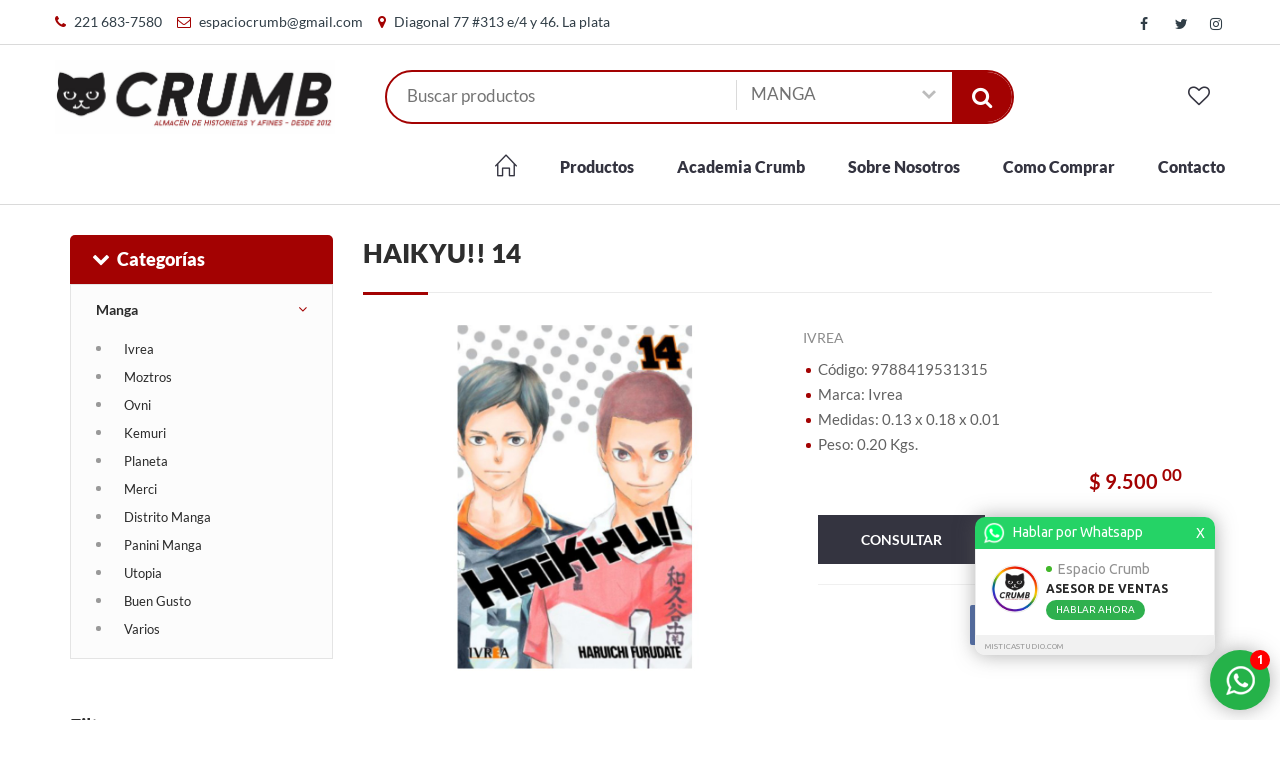

--- FILE ---
content_type: text/html; charset=UTF-8
request_url: https://www.crumb.com.ar/producto/haikyu-14-10513311/
body_size: 26847
content:
<!DOCTYPE html>
<html dir="ltr" lang="es-AR">
<head>
<base href="/frontend/shopvar1/"/>
<meta http-equiv="content-type" content="text/html; charset=UTF-8">
<meta name="viewport" content="width=device-width, initial-scale=1, maximum-scale=1, user-scalable=no" />
<title>Espacio Crumb - Almac�n de Historietas y Afines en La Plata | Haikyu!! 14</title>

<meta name="description" content="Somos el principal referente local de la historieta. Nos caracterizamos por tener material nacional de todos los tiempos y novedades  de Comics de Marvel y DC, y Manga.">

<meta name="keywords" content="">

<script type="application/ld+json">
</script>

  <link rel="shortcut icon" href="images/favicon.png" type="image/x-icon" />

<link href="css/main.css?s=3" type="text/css" media="all" rel="stylesheet" />
<style type="text/css">

/** COLOR PRINCIPAL **/

.bg-main { background-color:rgb(163,2,2);}
.bg-main-80 { background-color:rgba(163,2,2,0.8); }
.bg-main-dk { background-color:rgb(133,0,0);}
.bg-main-lt { background-color:rgb(193,32,32);}
.bg-main-dker { background-color:rgb(103,0,0);}
.bg-main-lter { background-color:rgb(223,62,62);}

.bg-main-h:hover, .bg-main-h:focus { background-color:rgb(163,2,2); }
.bg-main-h-dk:hover, .bg-main-h-dk:focus { background-color:rgb(133,0,0);}
.bg-main-h-lt:hover, .bg-main-h-lt:focus { background-color:rgb(193,32,32);}
.bg-main-h-dker:hover, .bg-main-h-dker:focus { background-color:rgb(103,0,0);}
.bg-main-h-lter:hover, ..bg-main-h-lter:focus { background-color:rgb(223,62,62);}

.c-main { color:rgb(163,2,2) !important; }
.c-main-dk { color:rgb(133,0,0);}
.c-main-lt { color:rgb(193,32,32);}
.c-main-dker { color:rgb(103,0,0);}
.c-main-lter { color:rgb(223,62,62);}

.c-main-h:hover, .c-main-h:focus { color:rgb(163,2,2); }
.c-main-h-dk:hover, .c-main-h-dk:focus { color:rgb(133,0,0);}
.c-main-h-lt:hover, .c-main-h-dk:focus { color:rgb(193,32,32);}
.c-main-h-dker:hover, .c-main-h-dk:focus { color:rgb(103,0,0);}
.c-main-h-lter:hover, .c-main-h-dk:focus { color:rgb(223,62,62);}

.b-main { border-color: rgb(163,2,2) !important; }
.b-main-dk { border-color:rgb(133,0,0);}
.b-main-lt { border-color:rgb(193,32,32);}
.b-main-dker { border-color:rgb(103,0,0);}
.b-main-lter { border-color:rgb(223,62,62);}

.b-b-main { border-bottom-color: rgb(163,2,2) !important; }
.b-b-main-dk { border-bottom-color:rgb(133,0,0);}
.b-b-main-lt { border-bottom-color:rgb(193,32,32);}
.b-b-main-dker { border-bottom-color:rgb(103,0,0);}
.b-b-main-lter { border-bottom-color:rgb(223,62,62);}

.b-t-main { border-top-color: rgb(163,2,2) !important; }
.b-t-main-dk { border-top-color:rgb(133,0,0);}
.b-t-main-lt { border-top-color:rgb(193,32,32);}
.b-t-main-dker { border-top-color:rgb(103,0,0);}
.b-t-main-lter { border-top-color:rgb(223,62,62);}

.b-t-main-h:hover, .b-t-main-h:focus { border-top-color: rgb(163,2,2) !important; }
.b-t-main-dk-h:hover, .b-t-main-dk-h:focus { border-top-color:rgb(133,0,0);}
.b-t-main-lt-h:hover, .b-t-main-lt-h:focus { border-top-color:rgb(193,32,32);}
.b-t-main-dker-h:hover, .b-t-main-dker-h:focus { border-top-color:rgb(103,0,0);}
.b-t-main-lter-h:hover, .b-t-main-lter-h:focus { border-top-color:rgb(223,62,62);}

.b-main-h:hover, .b-main-h:focus { border-color:rgb(163,2,2); }
.b-main-h-dk:hover, .b-main-h-dk:focus { border-color:rgb(133,0,0);}
.b-main-h-lt:hover, .b-main-h-dk:focus { border-color:rgb(193,32,32);}
.b-main-h-dker:hover, .b-main-h-dk:focus { border-color:rgb(103,0,0);}
.b-main-h-lter:hover, .b-main-h-dk:focus { border-color:rgb(223,62,62);}

/** COLOR SECUNDARIO **/
.bg-sec { background-color:rgb(52,52,64);}
.bg-sec-h:hover, .bg-sec-h:focus { background-color:rgb(52,52,64); }
.c-sec { color:rgb(52,52,64);}
.c-sec-h:hover, .c-sec-h:focus { color:rgb(52,52,64);}
.b-sec { border-color: rgb(52,52,64); }
.b-sec-h:hover, .b-sec-h:focus { border-color:rgb(163,2,2); }

.b-b-sec { border-bottom-color: rgb(52,52,64) !important; }
.b-b-sec-dk { border-bottom-color:rgb(22,22,34);}
.b-b-sec-lt { border-bottom-color:rgb(82,82,94);}
.b-b-sec-dker { border-bottom-color:rgb(0,0,4);}
.b-b-sec-lter { border-bottom-color:rgb(112,112,124);}

.b-t-sec { border-top-color: rgb(52,52,64) !important; }
.b-t-sec-dk { border-top-color:rgb(22,22,34);}
.b-t-sec-lt { border-top-color:rgb(82,82,94);}
.b-t-sec-dker { border-top-color:rgb(0,0,4);}
.b-t-sec-lter { border-top-color:rgb(112,112,124);}


/** COLOR TERCIARIO **/
.bg-third { background-color: rgb(163,2,2) }
.bg-third-h:hover, .bg-third-h:focus { background-color: rgb(163,2,2) }
.c-third { color: rgb(163,2,2) }
.c-third-h:hover, .c-third-h:focus { color: rgb(163,2,2) }
.b-third { border-color: rgb(163,2,2); }
.b-third-h:hover, .b-third-h:focus { border-color:rgb(163,2,2); }

.b-b-third { border-bottom-color: rgb(163,2,2) !important; }
.b-b-third-dk { border-bottom-color:rgb(133,0,0);}
.b-b-third-lt { border-bottom-color:rgb(193,32,32);}
.b-b-third-dker { border-bottom-color:rgb(103,0,0);}
.b-b-third-lter { border-bottom-color:rgb(223,62,62);}

.b-t-third { border-top-color: rgb(163,2,2) !important; }
.b-t-third-dk { border-top-color:rgb(133,0,0);}
.b-t-third-lt { border-top-color:rgb(193,32,32);}
.b-t-third-dker { border-top-color:rgb(103,0,0);}
.b-t-third-lter { border-top-color:rgb(223,62,62);}


/** TODO: EL HOVER DEBERIA CAMBIAR ALGO **/
.btn.bg-main { background-color:rgb(163,2,2); }

textarea:focus,
input[type="text"]:focus,
input[type="number"]:focus,
input[type="email"]:focus,
input[type="password"]:focus,
select:focus {
  border-color:rgb(163,2,2);
}

.header-right .pull-right ul li a span{color:rgb(163,2,2);}
.header-right .pull-right ul li a strong{ color:rgb(163,2,2); }
.toggle-menu:hover{ background-color: color:rgb(163,2,2);}
.menus ul li a:hover{background:rgb(163,2,2);}
.sidebar-nav ul li.dropdown ul li a:hover:before{background:rgb(163,2,2);}
.title:after{ background:rgb(163,2,2); }
.flex-control-paging li a:hover, .flex-control-paging li a.flex-active{background:rgb(163,2,2);}
.slider-cap h3{ color:rgb(163,2,2); }
label span{ color:rgb(163,2,2); }
.noUi-horizontal .noUi-handle{ background:rgb(163,2,2);}
.noUi-connect{background:rgb(163,2,2); }
.pagination a:hover{background:rgb(163,2,2); border-color:rgb(163,2,2);}
.pagination .active{background:rgb(163,2,2); border-color:rgb(163,2,2);}
.item-detail ul li:before{ background:rgb(163,2,2); }

.products ul li a:hover{color:rgb(163,2,2); }
.tp-bullets .bullet.selected, .tp-bullets .bullet:hover{background:rgb(163,2,2); }
.slider-caption h2 span, .slider-caption h2 {color:rgb(163,2,2); }
.section-title:before{background:rgb(163,2,2); }
.owl-page.active span{ background:rgb(163,2,2);}
.sidebar-nav ul li a:before, .sidebar-nav ul li.open > a:after { color: rgb(163,2,2) }
.sortby input[type="checkbox"]:checked + label:before { color: rgb(163,2,2) }

.copyright { background-color: rgb(52,52,64)}
.copyright span { color: rgb(172,172,184) }
.copyright span small { color: rgb(112,112,124) }

.btn.bg-main, .btn.bg-sec, .btn.bg-third, #newsletter_submit { -webkit-transition: all 0.3s ease 0s; -moz-transition: all 0.3s ease 0s; -o-transition: all 0.3s ease 0s; transition: all 0.3s ease 0s; }
.btn.bg-main:hover { background-color: rgb(103,0,0) }
.btn.bg-sec:hover, #newsletter_submit:hover { background-color: rgb(0,0,4) }
.btn.bg-third:hover { background-color: rgb(103,0,0) }

.sidebar-nav ul li.dropdown ul li.active a {color:rgb(163,2,2); }
.sidebar-nav ul li.dropdown ul li.active a:before{background:rgb(163,2,2);}

.service { background-color: rgb(247,247,247) }
.about-service span { color: rgb(163,2,2) }
.about-service p, .about-service p b, .about-service h6 { color: rgb(52,52,64) }

.loguito .fa { color: inherit !important; font-size: 50px !important; margin-left: 5px !important; }
.propiedad_opcion.active, .propiedad_opcion:hover { color: white; border-color: rgb(163,2,2); background-color: rgb(163,2,2) }

.checkout-page .panel_activo .panel-heading { background-color: rgb(163,2,2); color: white; }
.checkout-page .panel_activo .panel-heading .panel-number { background-color: rgb(163,2,2); color: rgb(163,2,2)}
.checkout-page .panel_inactivo .btn.bg-main { background-color: #a0a0a0 !important; }
@media (max-width:600px) {
  .checkout-page .page { margin: 0px }
  .checkout-page .panel_inactivo .panel-body { display: none; }
}

.print-separator { display: none; }
#show { padding-right: 10px; margin-right: 10px; }
.present.filtros { padding-right: 0px; margin-right: 10px; border-right: 1px solid #ebebeb; }
.impresora { cursor: pointer; float: left; width: 30px; height: 30px; padding: 0; border: solid 1px #ddd; line-height: 30px; text-align: center; }
.impresora .fa { color: #757575; }

@media print {
  .header, .filtros, .filter, .newsletter-section, .footer, .top-bar, .copyright { display: none; }
  .print-separator { display: block; page-break-after: always; }
}
.quienes_somos_txt { font-family: 'LatoRegular'; font-size:16px; line-height: 24px; margin-bottom: 40px; color: #757575; }

.buscador_neumaticos_tabs .tab-button li a.active { border-color:rgb(163,2,2);}

.header.header3 .block { padding-top:0px; }
.header3 { padding-bottom: 15px; }
.header3 .menu { margin-top: 27px; }
.header3 .cart-info { margin-left: 30px; }

.nav-list { display: none; }

.header4 {
  background-color: rgb(163,2,2) !important;
}
.top-bar4 {
  background-color: rgb(163,2,2) !important;
}
.header4 .bg-main {
  background-color: rgb(52,52,64) !important;
}
.header4 .c-main, .top-bar4 .c-main {
  color: white !important;
}
.header4 .view-all .c-main { color: rgb(163,2,2) !important; }
.header4 .menu ul li a, .top-bar4 a, .header4 .c-sec { color: white; }
.header4 .b-main {
  border-color: rgb(52,52,64) !important;
  background-color: white;
}
.top-bar4 {
  border-bottom: 1px solid rgb(52,52,64) !important;
}
.header4 .menu ul li a {
  border-color: rgb(163,2,2) !important;
}
.header4 .menu ul li a:hover {
  border-color: rgb(52,52,64) !important;
}
@media screen and (max-width: 1023px) {
  .header4 .menu ul li a { color: rgb(163,2,2) }
}
@media (max-width:768px) {
  .td-default-sharing { text-align: center; }
  .td-social-sharing-buttons { float: none; display: inline-block; }
}
@media (min-width:768px) {
  .td-social-container { float: right; } 
}
.boton_mercadoee{
  border: 2px solid rgb(37,40,51) !important;
  border-radius: 5px;
  max-height: 51px;
  padding-top: 12px;
}
.boton_mercadoee:hover{
  background-color: rgb(37,40,51);
  color: white;
}
.boton_mercadoee .fa-shopping-cart{
  padding-right: 5px;
  font-size: 25px;
}
.boton_mercadoee span{
  position: relative;
  bottom: 2px;
}</style>
<link href="css/modal.bootstrap.css" type="text/css" media="all" rel="stylesheet" />
<link href="css/nivo-slider.css" type="text/css" media="all" rel="stylesheet" />
<link href="/sistema/resources/css/common.css" media="all" type="text/css" rel="stylesheet"/>
<link href="/sistema/resources/css/font-awesome.min.css" media="all" type="text/css" rel="stylesheet"/>
<link href="/sistema/resources/css/simple-line-icons.css" media="all" type="text/css" rel="stylesheet"/>
<link href="css/cart.css" media="all" type="text/css" rel="stylesheet"/>



<!-- TODO: Poner los JS en la carpeta del sistema, para que pueda ser compartido por varios proyectos -->
<script type="text/javascript" src="/sistema/resources/js/common.js"></script>
<script type="text/javascript" src="/sistema/resources/js/main.js"></script>
<script type="text/javascript">
// Constantes que se utilizan en el sistema
const ID_EMPRESA = "435";
const CURRENT_URL = "https://www.crumb.com.ar/producto/haikyu-14-10513311/";
</script>
<!-- Global site tag (gtag.js) - Google Analytics -->
<script async src="https://www.googletagmanager.com/gtag/js?id=UA-163671852-1"></script>
<script>
  window.dataLayer = window.dataLayer || [];
  function gtag(){dataLayer.push(arguments);}
  gtag('js', new Date());

  gtag('config', 'UA-163671852-1');
</script>
<script type="text/javascript" src="https://www.varcreative.com/sistema/resources/js/loader.js"></script>
<script type="text/javascript">loadScript("https://www.varcreative.com/sistema/whatsapp/get/"+window.location.hostname+"/");</script>
<!-- Facebook Pixel Code -->
<script>
!function(f,b,e,v,n,t,s)
{if(f.fbq)return;n=f.fbq=function(){n.callMethod?
n.callMethod.apply(n,arguments):n.queue.push(arguments)};
if(!f._fbq)f._fbq=n;n.push=n;n.loaded=!0;n.version='2.0';
n.queue=[];t=b.createElement(e);t.async=!0;
t.src=v;s=b.getElementsByTagName(e)[0];
s.parentNode.insertBefore(t,s)}(window,document,'script',
'https://connect.facebook.net/en_US/fbevents.js');
 fbq('init', '712437756251534'); 
fbq('track', 'PageView');
</script>
<noscript>
 <img height="1" width="1" 
src="https://www.facebook.com/tr?id=712437756251534&ev=PageView
&noscript=1"/>
</noscript>
<!-- End Facebook Pixel Code -->

<script type="application/ld+json">
</script>
<meta property="og:url" content="https://www.crumb.com.ar/producto/haikyu-14-10513311/" />
<meta property="og:type" content="website" />
<meta property="og:description" content="" />
<meta property="og:title" content="Haikyu!! 14" />
<meta property="og:image" content="https://www.crumb.com.ar/sistema/uploads/435/articulos/667940263704.jpg"/>
<link href="css/jquery.fancybox.min.css" type="text/css" media="all" rel="stylesheet" />
</head>
<body class="loading producto_detalle">
<section class="top-bar hidden-xs">
  <div class="container">
    <div class="pull-left">
              <span>
          <i class="fa fa-phone c-main mr5"></i>
          <a rel="nofollow" href="tel:221 683-7580">221 683-7580</a>
        </span>
                    <span>
          <i class="fa fa-envelope-o c-main mr5"></i>
          <a rel="nofollow" href="mailto:espaciocrumb@gmail.com">espaciocrumb@gmail.com</a>
        </span>
                    <span>
          <i class="fa fa-map-marker c-main mr5"></i>
          <a rel="nofollow" href="javascript:void(0)">Diagonal 77 #313 e/4 y 46. La plata</a>
        </span>
                </div>
    <div class="pull-right">
            <div class="social-link">
                  <a target="_blank" href="https://www.facebook.com/espacio.crumb/"><i class="fa fa-facebook c-main-h"></i></a>
                          <a target="_blank" href="https://twitter.com/EspacioCrumb"><i class="fa fa-twitter c-main-h"></i></a>
                          <a target="_blank" href="https://www.instagram.com/espaciocrumb/"><i class="fa fa-instagram c-main-h"></i></a>
                      </div>
    </div>
  </div>
</section>

<!-- HEADER -->
<section class="header">
  <div class="container">
    <div class="logo">
              <a href="https://www.crumb.com.ar/">
          <img src="/sistema/uploads/435/images578929336594.jpg" alt="Agustin Casta�eda" />
        </a>
          </div>
    <div class="product-filter b-main">
      <input type="text" placeholder="Buscar productos" id="filter" name="filter" value="" />
      <select id="categoria_select">
        <option value="https://www.crumb.com.ar/productos/">Todas las categor&iacute;as</option>
                  <option  value="https://www.crumb.com.ar/productos/historieta/">HISTORIETA</option>
                  <option  value="https://www.crumb.com.ar/productos/comics/">COMICS</option>
                  <option selected value="https://www.crumb.com.ar/productos/manga/">MANGA</option>
                  <option  value="https://www.crumb.com.ar/productos/tarjeta-de-regalo/">TARJETA DE REGALO</option>
                  <option  value="https://www.crumb.com.ar/productos/libro/">LIBRO</option>
                  <option  value="https://www.crumb.com.ar/productos/infantil/">INFANTIL</option>
                  <option  value="https://www.crumb.com.ar/productos/libros/">LIBROS</option>
                  <option  value="https://www.crumb.com.ar/productos/merchandising/">MERCHANDISING</option>
                  <option  value="https://www.crumb.com.ar/productos/varios/">VARIOS</option>
              </select>
      <button type="submit" onclick="filtrar()" class="search-btn bg-main">
        <i class="fa fa-search"></i>
      </button>
    </div>
    <div class="cart-info">
      <div class="counter btn_buscador">
        <a onclick="toggle_buscador()" href="javascript:void(0)">
          <i class="fa fa-search c-sec fs22"></i>
        </a>
      </div>
      <div class="counter favoritos-header">
        <a href="https://www.crumb.com.ar/favoritos/"><i class="fa fa-heart-o c-sec fs22"></i></a>
              </div>
          </div>
    <div class="block">
              <div class="col-md-9 col-md-offset-3">
            <a href="javascript:void(0);" onClick="$('.menu').slideToggle();" class="toggle-icon bg-main"><span></span> <span></span> <span></span></a> 
          <div class="menu">
            <ul>
              <li id="home-header"><a class="c-sec b-sec-h" href="https://www.crumb.com.ar/"><i class="icon icon-home fs22"></i></a></li>

              
                              <li class="hidden-xs" id="productos-header"><a class="c-sec b-sec-h" href="https://www.crumb.com.ar/productos/">Productos</a></li>

                <li class="visible-xs">
                  <a class="c-sec b-sec-h" id="productos-header-xs" href="javascript:void()">Productos</a>
                                      <ul>
                                              <li>
                          <a class="c-sec b-sec-h" href="javascript:void(0)">HISTORIETA</a>
                                                      <ul>
                                                              <li><a class="c-sec b-sec-h" href="https://www.crumb.com.ar/productos/historieta/nacional">NACIONAL</a></li>
                                                              <li><a class="c-sec b-sec-h" href="https://www.crumb.com.ar/productos/historieta/internacional">INTERNACIONAL</a></li>
                                                              <li><a class="c-sec b-sec-h" href="https://www.crumb.com.ar/productos/historieta/infantil">INFANTIL</a></li>
                                                              <li><a class="c-sec b-sec-h" href="https://www.crumb.com.ar/productos/historieta/fanzine">FANZINE</a></li>
                                                          </ul>
                                                  </li>
                                              <li>
                          <a class="c-sec b-sec-h" href="javascript:void(0)">COMICS</a>
                                                      <ul>
                                                              <li><a class="c-sec b-sec-h" href="https://www.crumb.com.ar/productos/comics/dc-comics">DC COMICS</a></li>
                                                              <li><a class="c-sec b-sec-h" href="https://www.crumb.com.ar/productos/comics/marvel-comics">MARVEL COMICS</a></li>
                                                              <li><a class="c-sec b-sec-h" href="https://www.crumb.com.ar/productos/comics/planeta">PLANETA</a></li>
                                                              <li><a class="c-sec b-sec-h" href="https://www.crumb.com.ar/productos/comics/varios">VARIOS</a></li>
                                                              <li><a class="c-sec b-sec-h" href="https://www.crumb.com.ar/productos/comics/usados">USADOS</a></li>
                                                          </ul>
                                                  </li>
                                              <li>
                          <a class="c-sec b-sec-h" href="javascript:void(0)">MANGA</a>
                                                      <ul>
                                                              <li><a class="c-sec b-sec-h" href="https://www.crumb.com.ar/productos/manga/ivrea">IVREA</a></li>
                                                              <li><a class="c-sec b-sec-h" href="https://www.crumb.com.ar/productos/manga/moztros">MOZTROS</a></li>
                                                              <li><a class="c-sec b-sec-h" href="https://www.crumb.com.ar/productos/manga/ovni">OVNI</a></li>
                                                              <li><a class="c-sec b-sec-h" href="https://www.crumb.com.ar/productos/manga/kemuri">KEMURI</a></li>
                                                              <li><a class="c-sec b-sec-h" href="https://www.crumb.com.ar/productos/manga/planeta">PLANETA</a></li>
                                                              <li><a class="c-sec b-sec-h" href="https://www.crumb.com.ar/productos/manga/merci">MERCI</a></li>
                                                              <li><a class="c-sec b-sec-h" href="https://www.crumb.com.ar/productos/manga/distrito-manga">DISTRITO MANGA</a></li>
                                                              <li><a class="c-sec b-sec-h" href="https://www.crumb.com.ar/productos/manga/panini-manga">PANINI MANGA</a></li>
                                                              <li><a class="c-sec b-sec-h" href="https://www.crumb.com.ar/productos/manga/utopia">UTOPIA</a></li>
                                                              <li><a class="c-sec b-sec-h" href="https://www.crumb.com.ar/productos/manga/buen-gusto">BUEN GUSTO</a></li>
                                                              <li><a class="c-sec b-sec-h" href="https://www.crumb.com.ar/productos/manga/varios">VARIOS</a></li>
                                                          </ul>
                                                  </li>
                                              <li>
                          <a class="c-sec b-sec-h" href="https://www.crumb.com.ar/productos/tarjeta-de-regalo/">TARJETA DE REGALO</a>
                                                  </li>
                                              <li>
                          <a class="c-sec b-sec-h" href="javascript:void(0)">LIBRO</a>
                                                      <ul>
                                                              <li><a class="c-sec b-sec-h" href="https://www.crumb.com.ar/productos/libro/infantil">INFANTIL</a></li>
                                                          </ul>
                                                  </li>
                                              <li>
                          <a class="c-sec b-sec-h" href="javascript:void(0)">INFANTIL</a>
                                                      <ul>
                                                              <li><a class="c-sec b-sec-h" href="https://www.crumb.com.ar/productos/infantil/varios">VARIOS</a></li>
                                                          </ul>
                                                  </li>
                                              <li>
                          <a class="c-sec b-sec-h" href="javascript:void(0)">LIBROS</a>
                                                      <ul>
                                                              <li><a class="c-sec b-sec-h" href="https://www.crumb.com.ar/productos/libros/feminismo">FEMINISMO</a></li>
                                                              <li><a class="c-sec b-sec-h" href="https://www.crumb.com.ar/productos/libros/varios">VARIOS</a></li>
                                                          </ul>
                                                  </li>
                                              <li>
                          <a class="c-sec b-sec-h" href="javascript:void(0)">MERCHANDISING</a>
                                                      <ul>
                                                              <li><a class="c-sec b-sec-h" href="https://www.crumb.com.ar/productos/merchandising/dc-comics">DC COMICS</a></li>
                                                              <li><a class="c-sec b-sec-h" href="https://www.crumb.com.ar/productos/merchandising/juguetes">JUGUETES</a></li>
                                                              <li><a class="c-sec b-sec-h" href="https://www.crumb.com.ar/productos/merchandising/varios">VARIOS</a></li>
                                                              <li><a class="c-sec b-sec-h" href="https://www.crumb.com.ar/productos/merchandising/merchandising">MERCHANDISING</a></li>
                                                              <li><a class="c-sec b-sec-h" href="https://www.crumb.com.ar/productos/merchandising/vintage">VINTAGE</a></li>
                                                          </ul>
                                                  </li>
                                              <li>
                          <a class="c-sec b-sec-h" href="javascript:void(0)">VARIOS</a>
                                                      <ul>
                                                              <li><a class="c-sec b-sec-h" href="https://www.crumb.com.ar/productos/varios/revistas">REVISTAS</a></li>
                                                          </ul>
                                                  </li>
                        
                    </ul>
                                  </li>
              
                                  <li>
                                                                                              <a class="c-sec b-sec-h" href="https://www.crumb.com.ar/entradas/academia-crumb/">Academia Crumb</a>
                                                                  </li>
                                      <li>
                                                                                              <a class="c-sec b-sec-h" href="https://www.crumb.com.ar/entradas/sobre-nosotros/">Sobre Nosotros</a>
                                                                  </li>
                                      <li>
                                                                                              <a class="c-sec b-sec-h" href="https://www.crumb.com.ar/entradas/como-comprar/">Como Comprar</a>
                                                                  </li>
                    
                              
                            <li><a class="c-sec b-sec-h" href="https://www.crumb.com.ar/contacto/">Contacto</a></li>

              
            </ul>
          </div>
        </div>
    </div>
  </div>
</section><section class="main">
  <div class="container">
    <div class="page">
      <div class="row">
        <div class="col-md-3 primary filtros">
          <div class="block">
            <div class="sidebar-nav mb30">
    <div class="bg-main products-title">
      <a onclick="showSideBar()" id="showSideBar" data-href="https://www.crumb.com.ar/productos/">
        <i class="fa fa-chevron-down pull-left pr mt3 mr5"></i>
        Categorías      </a>
    </div>
    <ul>
              <li class="dropdown dn">
          <a href="https://www.crumb.com.ar/productos/historieta/">Historieta</a>
                      <ul >
                              <li class="">
                  <a href="https://www.crumb.com.ar/productos/historieta/nacional/">
                    Nacional                  </a>
                </li>
                              <li class="">
                  <a href="https://www.crumb.com.ar/productos/historieta/internacional/">
                    Internacional                  </a>
                </li>
                              <li class="">
                  <a href="https://www.crumb.com.ar/productos/historieta/infantil/">
                    Infantil                  </a>
                </li>
                              <li class="">
                  <a href="https://www.crumb.com.ar/productos/historieta/fanzine/">
                    Fanzine                  </a>
                </li>
                          </ul>
                  </li>
              <li class="dropdown dn">
          <a href="https://www.crumb.com.ar/productos/comics/">Comics</a>
                      <ul >
                              <li class="">
                  <a href="https://www.crumb.com.ar/productos/comics/dc-comics/">
                    Dc Comics                  </a>
                </li>
                              <li class="">
                  <a href="https://www.crumb.com.ar/productos/comics/marvel-comics/">
                    Marvel Comics                  </a>
                </li>
                              <li class="">
                  <a href="https://www.crumb.com.ar/productos/comics/planeta/">
                    Planeta                  </a>
                </li>
                              <li class="">
                  <a href="https://www.crumb.com.ar/productos/comics/varios/">
                    Varios                  </a>
                </li>
                              <li class="">
                  <a href="https://www.crumb.com.ar/productos/comics/usados/">
                    Usados                  </a>
                </li>
                          </ul>
                  </li>
              <li class="dropdown open">
          <a href="https://www.crumb.com.ar/productos/manga/">Manga</a>
                      <ul style='display:block'>
                              <li class="">
                  <a href="https://www.crumb.com.ar/productos/manga/ivrea/">
                    Ivrea                  </a>
                </li>
                              <li class="">
                  <a href="https://www.crumb.com.ar/productos/manga/moztros/">
                    Moztros                  </a>
                </li>
                              <li class="">
                  <a href="https://www.crumb.com.ar/productos/manga/ovni/">
                    Ovni                  </a>
                </li>
                              <li class="">
                  <a href="https://www.crumb.com.ar/productos/manga/kemuri/">
                    Kemuri                  </a>
                </li>
                              <li class="">
                  <a href="https://www.crumb.com.ar/productos/manga/planeta/">
                    Planeta                  </a>
                </li>
                              <li class="">
                  <a href="https://www.crumb.com.ar/productos/manga/merci/">
                    Merci                  </a>
                </li>
                              <li class="">
                  <a href="https://www.crumb.com.ar/productos/manga/distrito-manga/">
                    Distrito Manga                  </a>
                </li>
                              <li class="">
                  <a href="https://www.crumb.com.ar/productos/manga/panini-manga/">
                    Panini Manga                  </a>
                </li>
                              <li class="">
                  <a href="https://www.crumb.com.ar/productos/manga/utopia/">
                    Utopia                  </a>
                </li>
                              <li class="">
                  <a href="https://www.crumb.com.ar/productos/manga/buen-gusto/">
                    Buen Gusto                  </a>
                </li>
                              <li class="">
                  <a href="https://www.crumb.com.ar/productos/manga/varios/">
                    Varios                  </a>
                </li>
                          </ul>
                  </li>
              <li class="dropdown dn">
          <a href="https://www.crumb.com.ar/productos/tarjeta-de-regalo/">Tarjeta De Regalo</a>
                  </li>
              <li class="dropdown dn">
          <a href="https://www.crumb.com.ar/productos/libro/">Libro</a>
                      <ul >
                              <li class="">
                  <a href="https://www.crumb.com.ar/productos/libro/infantil/">
                    Infantil                  </a>
                </li>
                          </ul>
                  </li>
              <li class="dropdown dn">
          <a href="https://www.crumb.com.ar/productos/infantil/">Infantil</a>
                      <ul >
                              <li class="">
                  <a href="https://www.crumb.com.ar/productos/infantil/varios/">
                    Varios                  </a>
                </li>
                          </ul>
                  </li>
              <li class="dropdown dn">
          <a href="https://www.crumb.com.ar/productos/libros/">Libros</a>
                      <ul >
                              <li class="">
                  <a href="https://www.crumb.com.ar/productos/libros/feminismo/">
                    Feminismo                  </a>
                </li>
                              <li class="">
                  <a href="https://www.crumb.com.ar/productos/libros/varios/">
                    Varios                  </a>
                </li>
                          </ul>
                  </li>
              <li class="dropdown dn">
          <a href="https://www.crumb.com.ar/productos/merchandising/">Merchandising</a>
                      <ul >
                              <li class="">
                  <a href="https://www.crumb.com.ar/productos/merchandising/dc-comics/">
                    Dc Comics                  </a>
                </li>
                              <li class="">
                  <a href="https://www.crumb.com.ar/productos/merchandising/juguetes/">
                    Juguetes                  </a>
                </li>
                              <li class="">
                  <a href="https://www.crumb.com.ar/productos/merchandising/varios/">
                    Varios                  </a>
                </li>
                              <li class="">
                  <a href="https://www.crumb.com.ar/productos/merchandising/merchandising/">
                    Merchandising                  </a>
                </li>
                              <li class="">
                  <a href="https://www.crumb.com.ar/productos/merchandising/vintage/">
                    Vintage                  </a>
                </li>
                          </ul>
                  </li>
              <li class="dropdown dn">
          <a href="https://www.crumb.com.ar/productos/varios/">Varios</a>
                      <ul >
                              <li class="">
                  <a href="https://www.crumb.com.ar/productos/varios/revistas/">
                    Revistas                  </a>
                </li>
                          </ul>
                  </li>
          </ul>
  </div>
<script>
function showSideBar() {
  if ($(window).width() < 768) {
    $(".sidebar-nav > ul").slideToggle();
  } else {
    location.href = $("#showSideBar").data("href");
  }
}
</script>



    <div id="filtro_marcas" class="sortby">
      <div class="title">Filtrar por marca</div>
      <div class="row">
        <div class="col-md-6">
                      <p>
              <input onchange="filtrar()" type="checkbox" id="check_4822" class="filtro_marca"  value="4822" />
              <label for="check_4822">BUEN GUSTO</label>
            </p>
                      <p>
              <input onchange="filtrar()" type="checkbox" id="check_28051" class="filtro_marca"  value="28051" />
              <label for="check_28051">CHOOSE CTHULHU</label>
            </p>
                      <p>
              <input onchange="filtrar()" type="checkbox" id="check_4826" class="filtro_marca"  value="4826" />
              <label for="check_4826">DC COMICS</label>
            </p>
                      <p>
              <input onchange="filtrar()" type="checkbox" id="check_26590" class="filtro_marca"  value="26590" />
              <label for="check_26590">El Gato y la Caja</label>
            </p>
                      <p>
              <input onchange="filtrar()" type="checkbox" id="check_4767" class="filtro_marca"  value="4767" />
              <label for="check_4767">GARGOLA</label>
            </p>
                      <p>
              <input onchange="filtrar()" type="checkbox" id="check_26505" class="filtro_marca"  value="26505" />
              <label for="check_26505">GAUDAL</label>
            </p>
                      <p>
              <input onchange="filtrar()" type="checkbox" id="check_26164" class="filtro_marca"  value="26164" />
              <label for="check_26164">Guadal</label>
            </p>
                      <p>
              <input onchange="filtrar()" type="checkbox" id="check_4828" class="filtro_marca"  value="4828" />
              <label for="check_4828">HERDER</label>
            </p>
                      <p>
              <input onchange="filtrar()" type="checkbox" id="check_3275" class="filtro_marca"  value="3275" />
              <label for="check_3275">HOTEL DE LAS IDEAS</label>
            </p>
                      <p>
              <input onchange="filtrar()" type="checkbox" id="check_3241" class="filtro_marca"  value="3241" />
              <label for="check_3241">IVREA</label>
            </p>
                      <p>
              <input onchange="filtrar()" type="checkbox" id="check_27984" class="filtro_marca"  value="27984" />
              <label for="check_27984">KEMURI</label>
            </p>
                      <p>
              <input onchange="filtrar()" type="checkbox" id="check_4915" class="filtro_marca"  value="4915" />
              <label for="check_4915">MARVEL</label>
            </p>
                      <p>
              <input onchange="filtrar()" type="checkbox" id="check_8601" class="filtro_marca"  value="8601" />
              <label for="check_8601">MERCI</label>
            </p>
                      <p>
              <input onchange="filtrar()" type="checkbox" id="check_4829" class="filtro_marca"  value="4829" />
              <label for="check_4829">MODENA</label>
            </p>
                  </div>
        <div class="col-md-6">
                      <p>
              <input onchange="filtrar()" type="checkbox" id="check_26153" class="filtro_marca"  value="26153" />
              <label for="check_26153">MOZTROS</label>
            </p>
                      <p>
              <input onchange="filtrar()" type="checkbox" id="check_5142" class="filtro_marca"  value="5142" />
              <label for="check_5142">OVNI</label>
            </p>
                      <p>
              <input onchange="filtrar()" type="checkbox" id="check_3230" class="filtro_marca"  value="3230" />
              <label for="check_3230">OVNI PRESS</label>
            </p>
                      <p>
              <input onchange="filtrar()" type="checkbox" id="check_3231" class="filtro_marca"  value="3231" />
              <label for="check_3231">PANINI</label>
            </p>
                      <p>
              <input onchange="filtrar()" type="checkbox" id="check_7914" class="filtro_marca"  value="7914" />
              <label for="check_7914">PANINI ARGENTINA</label>
            </p>
                      <p>
              <input onchange="filtrar()" type="checkbox" id="check_6931" class="filtro_marca"  value="6931" />
              <label for="check_6931">PANINI COMICS</label>
            </p>
                      <p>
              <input onchange="filtrar()" type="checkbox" id="check_3238" class="filtro_marca"  value="3238" />
              <label for="check_3238">PANINI COMICS ARGENTINA</label>
            </p>
                      <p>
              <input onchange="filtrar()" type="checkbox" id="check_4804" class="filtro_marca"  value="4804" />
              <label for="check_4804">PENGUIN RANDOM HOUSE</label>
            </p>
                      <p>
              <input onchange="filtrar()" type="checkbox" id="check_4790" class="filtro_marca"  value="4790" />
              <label for="check_4790">PLANETA</label>
            </p>
                      <p>
              <input onchange="filtrar()" type="checkbox" id="check_24609" class="filtro_marca"  value="24609" />
              <label for="check_24609">POP FICTION</label>
            </p>
                      <p>
              <input onchange="filtrar()" type="checkbox" id="check_3234" class="filtro_marca"  value="3234" />
              <label for="check_3234">PURPLE BOOKS</label>
            </p>
                      <p>
              <input onchange="filtrar()" type="checkbox" id="check_3239" class="filtro_marca"  value="3239" />
              <label for="check_3239">SUDAMERICANA RANDOM HOUSE</label>
            </p>
                      <p>
              <input onchange="filtrar()" type="checkbox" id="check_3235" class="filtro_marca"  value="3235" />
              <label for="check_3235">UTOPIA EDITORIAL</label>
            </p>
                  </div>
      </div>
    </div>
      
  <div id="filtro_precios" class="filters">
    <div class="title">Filtrar por precio</div>
    <div class="nouislider">
      <div class="slider-snap"></div>
      <div class="results">
        <small>Precio:</small> <span class="slider-snap-value-lower"></span> <span>-</span> <span class="slider-snap-value-upper"></span>
        <a href="javascript:void(0)" onclick="filtrar()" class="btn bg-sec mb30">Filtrar</a>
      </div>
    </div>
  </div>
                    </div>
        </div>
        <div class="col-md-9 secondary">
                    <div class="title">
                          <h1 class="fl fs26">Haikyu!! 14</h1>
                      </div>
          <div class="row producto detail">

            <input type="hidden" class="prod id" value="10513311" />
<input type="hidden" class="prod_10513311 carrito" value="0" />
<input type="hidden" class="prod_10513311 cantidad" value="1" />
<input type="hidden" class="prod_10513311 porc_iva" value="0.00" />
<input type="hidden" class="prod_10513311 peso" value="0.20" />
<input type="hidden" class="prod_10513311 ancho" value="0.13" />
<input type="hidden" class="prod_10513311 alto" value="0.18" />
<input type="hidden" class="prod_10513311 profundidad" value="0.01" />
<input type="hidden" class="prod_10513311 envio_gratis" value="0" />
<input type="hidden" class="prod_10513311 precio" value="9500.00" />
<input type="hidden" class="prod_10513311 nombre" value="Haikyu!! 14" />
<input type="hidden" class="prod_10513311 categoria" value="IVREA" />
<input type="hidden" class="prod_10513311 imagen" value="/sistema/uploads/435/articulos/667940263704.jpg" />
<input type="hidden" class="prod_10513311 fragil" value="0" />
<input type="hidden" class="prod_10513311 stock" value="0" />
<input type="hidden" class="prod_10513311 id_usuario" value="1062" />
<input type="hidden" class="prod_10513311 coordinar_envio" value="0" />
<input type="hidden" class="prod_10513311 descripcion" value="" />
<input type="hidden" class="prod_10513311 id_opcion_1" value="0" />
<input type="hidden" class="prod_10513311 id_opcion_2" value="0" />
<input type="hidden" class="prod_10513311 id_opcion_3" value="0" />
<input type="hidden" class="prod_10513311 id_variante" value="0" />

                          <div class="col-md-6">
                                <div id="slider" class="flexslider">
                  <ul class="slides">
                                          <li>
                        <a data-fancybox="gallery" href="/sistema/uploads/435/articulos/667940263704.jpg">
                          <img src="/sistema/uploads/435/articulos/667940263704.jpg" alt="main">
                        </a>
                      </li>
                                                          </ul>
                </div>
                              </div>
            
            <div class="col-md-6">
                            <div class="item-detail producto_10513311">
                <span class="precio dn">9500.00</span>

                                                      <div class="item-cat">IVREA</div>
                                  
                                                  <ul>
                                          <li>C&oacute;digo: 9788419531315</li>
                                                              <li>Marca: Ivrea</li>
                                                            
                                                                  <li id="producto_detalle_medidas">Medidas: 0.13 x 0.18 x 0.01</li>
                                          
                                          <li id="producto_detalle_peso">Peso: 0.20 Kgs.</li>
                                                          </ul>
                                                <div class="row oh item-price-information">
                  <div class="col-sm-6 item-price-information-col-1">
                                      </div>
                  <div class="col-sm-6 item-price-information-col-2">
                                                        
                                        
                    
                      
                      <div class="item-price c-main">
                                                $ 9.500 <sup>00</sup>                      </div>

                      
                      
                      
                                      </div>

                </div>

                
<div class="mensaje-sin-stock"></div>

                
                  <div class="row oh mt20">
    <div class="col-md-6">
      <a class="btn btn-cart bg-sec btn-block" onclick="ir_consultar()" href="javascript:void(0)">consultar</a>
    </div>
  </div>

                
                <div class="row">
                  <div class="col-xs-12">
                    <div class="td-default-sharing oh">

                      
                      <div class="td-social-container">
                        <a class="td-social-sharing-buttons td-social-facebook" href="https://www.facebook.com/sharer.php?u=https%3A%2F%2Fwww.crumb.com.ar%2Fproducto%2Fhaikyu-14-10513311%2F" onclick="window.open(this.href, 'mywin','left=50,top=50,width=600,height=350,toolbar=0'); return false;"><i class="td-icon-facebook fa fa-facebook"></i></a>
                        <a class="td-social-sharing-buttons td-social-twitter" href="https://twitter.com/intent/tweet?text=Haikyu%21%21+14&amp;url=https%3A%2F%2Fwww.crumb.com.ar%2Fproducto%2Fhaikyu-14-10513311%2F"><i class="td-icon-twitter fa fa-twitter"></i></a>
                        <a class="td-social-sharing-buttons td-social-whatsapp" href="whatsapp://send?text=https%3A%2F%2Fwww.crumb.com.ar%2Fproducto%2Fhaikyu-14-10513311%2F"><i class="fa fa-whatsapp"></i></a>
                        <a class="td-social-sharing-buttons td-social-email" href="mailto:?subject=Haikyu!! 14&body=https://www.crumb.com.ar/producto/haikyu-14-10513311/"><i class="td-icon-email fa fa-envelope"></i></a>
                      </div>
                    </div>
                  </div>
                </div>

              </div>
            </div>
          </div>
          
                      <div class="contact-us mb40 fl w100p">
              <h3 class="title mt30">Formulario de Contacto</h3>
              <form onsubmit="return enviar_contacto()" class="row form_contacto">
  <div class="col-md-6">
    <label>Tu Nombre <span>*</span></label>
    <input id="contacto_nombre" tabindex="1" type="text" placeholder="Escribe tu nombre (Requerido)" name="nombre" />
  </div>
  <div class="col-md-6">
    <label>Tu Apellido <span>*</span></label>
    <input id="contacto_apellido" tabindex="2" type="text" placeholder="Escribe tu apellido (Requerido)" name="apellido" />
  </div>
  <div class="col-md-6">
    <label>Tu Email <span>*</span></label>
    <input tabindex="3" id="contacto_email" type="text" placeholder="Direcci&oacute;n de email (Requerido)" name="email" />
  </div>
  <div class="col-md-6">
    <label>Tu Tel&eacute;fono <span>*</span></label>
    <input tabindex="4" id="contacto_telefono" type="text" placeholder="Tel&eacute;fono (Requerido)" name="telefono" />
  </div>
        <input type="hidden" id="contacto_asunto" value="Consulta por: Haikyu!! 14">
    <div class="col-md-12">
    <label>Mensaje <span>*</span></label>
    <textarea tabindex="20" id="contacto_mensaje" placeholder="Escribe tu mensaje (Requerido)" name="mensaje"></textarea>
    <input tabindex="21" id="contacto_submit" type="submit" class="btn bg-sec" value="Enviar Mensaje" />
  </div>
</form>
<script type="text/javascript">
function enviar_contacto() {
    
  var nombre = $("#contacto_nombre").val();
  var email = $("#contacto_email").val();
  var apellido = $("#contacto_apellido").val();
  var mensaje = $("#contacto_mensaje").val();
  var asunto = $("#contacto_asunto").val();
  var telefono = $("#contacto_telefono").val();
  
  if (isEmpty(nombre)) {
    alert("Por favor ingrese su nombre");
    $("#contacto_nombre").focus();
    return false;          
  }
  if (isEmpty(apellido)) {
    alert("Por favor ingrese su apellido");
    $("#contacto_apellido").focus();
    return false;          
  }
  if (!validateEmail(email)) {
    alert("Por favor ingrese un email valido");
    $("#contacto_email").focus();
    return false;          
  }
  if (isEmpty(telefono)) {
    alert("Por favor ingrese su telefono");
    $("#contacto_telefono").focus();
    return false;          
  }

  if ($("#contacto_direccion").length > 0) {
    var direccion = $("#contacto_direccion").val();
    if (isEmpty(direccion)) {
      alert("Por favor ingrese su direccion");
      $("#contacto_direccion").focus();
      return false;          
    }
  }
  if ($("#contacto_localidad").length > 0) {
    var localidad = $("#contacto_localidad").val();
    if (isEmpty(localidad)) {
      alert("Por favor ingrese su localidad");
      $("#contacto_localidad").focus();
      return false;          
    }
  }

  if (isEmpty(mensaje) || mensaje == "Mensaje") {
    alert("Por favor ingrese su mensaje");
    $("#contacto_mensaje").focus();
    return false;              
  }

  if ($("#contacto_empresa").length > 0) {
    var empresa = $("#contacto_empresa").val();
    if (!isEmpty(empresa)) {
      mensaje = "Empresa/Institucion: "+empresa+"\n"+mensaje;
    }
  }
  
  $("#contacto_submit").attr('disabled', 'disabled');
  var datos = {
    "para":"espaciocrumb@gmail.com",
    "nombre":nombre,
    "email":email,
    "mensaje":mensaje,
    "apellido":apellido,
    "telefono":telefono,
    "direccion":direccion,
    "ciudad":localidad,
    "asunto":asunto,
    "id_empresa":ID_EMPRESA,
    "id_articulo":10513311,
    "id_origen":5,
    "id_usuario":1062,
    "bcc":"",
  }
  $.ajax({
    "url":"/sistema/consultas/function/enviar/",
    "type":"post",
    "dataType":"json",
    "data":datos,
    "success":function(r){
      if (r.error == 0) {
        alert("Muchas gracias por contactarse con nosotros. Le responderemos a la mayor brevedad!");
        location.reload();
      } else {
        alert("Ocurrio un error al enviar su email. Disculpe las molestias");
        $("#contacto_submit").removeAttr('disabled');
      }
    }
  });
  return false;
}  
</script>            </div>
          
                      <div class="title mt30">Completa tu compra con estos productos</div>
            <div class="row2 grid">
              <div id="item-slider" class="owl_carousel">
                              <div class="item producto producto_10531095">
                  <div class="item-img">
                                        <a href="https://www.crumb.com.ar/producto/kingdom-09-10531095/">
                                              <img src="/sistema/uploads/435/articulos/684423673406.jpg" alt="Kingdom 09">
                                          </a>
                  </div>
                  <div class="item-detail">

                                                                  <div class="item-cat">IVREA</div>
                                          
                    <h2 class="item-name"><a href="https://www.crumb.com.ar/producto/kingdom-09-10531095/" class="titulo c-third">Kingdom 09</a></h2>
                                                                <div class="item-price c-main">
                        $ 10.500 <sup>00</sup>                      </div>
                                      </div>
                  <div class="item-links">
                    <a rel="nofollow" class="btn btn-block btn-cart btn-sm bg-main bg-main-h" href="https://www.crumb.com.ar/producto/kingdom-09-10531095/">
                                              <i class="fa fa-shopping-cart"></i>&nbsp;&nbsp;&nbsp;&nbsp;VER M&Aacute;S
                                          </a>
                  </div>
                </div>
                              <div class="item producto producto_10698159">
                  <div class="item-img">
                                        <a href="https://www.crumb.com.ar/producto/call-of-the-night-10-10698159/">
                                              <img src="/sistema/uploads/435/articulos/735230830850.jpg" alt="Call Of The Night 10">
                                          </a>
                  </div>
                  <div class="item-detail">

                                                                  <div class="item-cat">IVREA</div>
                                          
                    <h2 class="item-name"><a href="https://www.crumb.com.ar/producto/call-of-the-night-10-10698159/" class="titulo c-third">Call Of The Night 10</a></h2>
                                                                <div class="item-price c-main">
                        $ 9.500 <sup>00</sup>                      </div>
                                      </div>
                  <div class="item-links">
                    <a rel="nofollow" class="btn btn-block btn-cart btn-sm bg-main bg-main-h" href="https://www.crumb.com.ar/producto/call-of-the-night-10-10698159/">
                                              <i class="fa fa-shopping-cart"></i>&nbsp;&nbsp;&nbsp;&nbsp;VER M&Aacute;S
                                          </a>
                  </div>
                </div>
                              <div class="item producto producto_10683590">
                  <div class="item-img">
                                        <a href="https://www.crumb.com.ar/producto/gokurakugai-01-10683590/">
                                              <img src="/sistema/uploads/435/articulos/726587403405.jpg" alt="Gokurakugai 01">
                                          </a>
                  </div>
                  <div class="item-detail">

                                                                  <div class="item-cat">IVREA</div>
                                          
                    <h2 class="item-name"><a href="https://www.crumb.com.ar/producto/gokurakugai-01-10683590/" class="titulo c-third">Gokurakugai 01</a></h2>
                                                                <div class="item-price c-main">
                        $ 9.500 <sup>00</sup>                      </div>
                                      </div>
                  <div class="item-links">
                    <a rel="nofollow" class="btn btn-block btn-cart btn-sm bg-main bg-main-h" href="https://www.crumb.com.ar/producto/gokurakugai-01-10683590/">
                                              <i class="fa fa-shopping-cart"></i>&nbsp;&nbsp;&nbsp;&nbsp;VER M&Aacute;S
                                          </a>
                  </div>
                </div>
                              <div class="item producto producto_10231042">
                  <div class="item-img">
                                        <a href="https://www.crumb.com.ar/producto/dragon-ball-super-03-10231042/">
                                              <img src="/sistema/uploads/435/articulos/601045280165.jpg" alt="Dragon Ball Super 03">
                                          </a>
                  </div>
                  <div class="item-detail">

                                                                  <div class="item-cat">IVREA</div>
                                          
                    <h2 class="item-name"><a href="https://www.crumb.com.ar/producto/dragon-ball-super-03-10231042/" class="titulo c-third">Dragon Ball Super 03</a></h2>
                                                                <div class="item-price c-main">
                        $ 9.500 <sup>00</sup>                      </div>
                                      </div>
                  <div class="item-links">
                    <a rel="nofollow" class="btn btn-block btn-cart btn-sm bg-main bg-main-h" href="https://www.crumb.com.ar/producto/dragon-ball-super-03-10231042/">
                                              <i class="fa fa-shopping-cart"></i>&nbsp;&nbsp;&nbsp;&nbsp;VER M&Aacute;S
                                          </a>
                  </div>
                </div>
                              <div class="item producto producto_10529082">
                  <div class="item-img">
                                        <a href="https://www.crumb.com.ar/producto/dragon-ball-color-saga-freezer-04-10529082/">
                                              <img src="/sistema/uploads/435/articulos/682028232760.jpg" alt="Dragon Ball Color: Saga Freezer 04">
                                          </a>
                  </div>
                  <div class="item-detail">

                                                                  <div class="item-cat">IVREA</div>
                                          
                    <h2 class="item-name"><a href="https://www.crumb.com.ar/producto/dragon-ball-color-saga-freezer-04-10529082/" class="titulo c-third">Dragon Ball Color: Saga Freezer 04</a></h2>
                                                                <div class="item-price c-main">
                        $ 22.900 <sup>00</sup>                      </div>
                                      </div>
                  <div class="item-links">
                    <a rel="nofollow" class="btn btn-block btn-cart btn-sm bg-main bg-main-h" href="https://www.crumb.com.ar/producto/dragon-ball-color-saga-freezer-04-10529082/">
                                              <i class="fa fa-shopping-cart"></i>&nbsp;&nbsp;&nbsp;&nbsp;VER M&Aacute;S
                                          </a>
                  </div>
                </div>
                              <div class="item producto producto_10472047">
                  <div class="item-img">
                                        <a href="https://www.crumb.com.ar/producto/gto-great-teacher-onizuka-03-10472047/">
                                              <img src="/sistema/uploads/435/articulos/659117498402.jpg" alt="Gto - Great Teacher Onizuka 03">
                                          </a>
                  </div>
                  <div class="item-detail">

                                                                  <div class="item-cat">IVREA</div>
                                          
                    <h2 class="item-name"><a href="https://www.crumb.com.ar/producto/gto-great-teacher-onizuka-03-10472047/" class="titulo c-third">Gto - Great Teacher Onizuka 03</a></h2>
                                                                <div class="item-price c-main">
                        $ 18.900 <sup>00</sup>                      </div>
                                      </div>
                  <div class="item-links">
                    <a rel="nofollow" class="btn btn-block btn-cart btn-sm bg-main bg-main-h" href="https://www.crumb.com.ar/producto/gto-great-teacher-onizuka-03-10472047/">
                                              <i class="fa fa-shopping-cart"></i>&nbsp;&nbsp;&nbsp;&nbsp;VER M&Aacute;S
                                          </a>
                  </div>
                </div>
                            </div>
            </div>
                  </div>
      </div>
    </div>
  </div>
  <!-- NEWSLETTER SECTION -->
  <div class="newsletter-section bg-main">
    <div class="container">
      <div class="row">
        <div class="col-md-7">
          <h2>
            <img src="images/bag.png" alt="Bag" />
            Suscribe a nuestro newsletter
            <span class="editable">
              ...y recibe todas <strong>nuestras ofertas!</strong>
            </span>
          </h2>
        </div>
        <div class="col-md-5">
          <form  onsubmit="return enviar_newsletter()" class="pull-right">
            <input type="text" id="newsletter_email" placeholder="Escribe tu email" />
            <input id="newsletter_submit" type="submit" class="bg-sec" value="Enviar" />
          </form>
        </div>
      </div>
    </div>
  </div>
  <script type="text/javascript">
  function enviar_newsletter() {
    var email = $("#newsletter_email").val();
    if (!validateEmail(email)) {
      alert("Por favor ingrese un email valido.");
      $("#newsletter_email").focus();
      return false;
    }
    
    $("#newsletter_submit").attr('disabled', 'disabled');
    var datos = {
        "email":email,
        "mensaje":"Registro a Newsletter",
        "asunto":"Registro a Newsletter",
        "para":"espaciocrumb@gmail.com",
        "id_empresa":ID_EMPRESA,
        "id_origen":2,
    }
    $.ajax({
        "url":"/sistema/consultas/function/enviar/",
        "type":"post",
        "dataType":"json",
        "data":datos,
        "success":function(r){
            if (r.error == 0) {
                alert("Muchas gracias por registrarse a nuestro newsletter!");
                location.reload();
            } else {
                alert("Ocurrio un error al enviar su email. Disculpe las molestias");
                $("#newsletter_submit").removeAttr('disabled');
            }
        }
    });  
    return false;
  }  
  </script>
</section>


<style type="text/css">
/*
@font-face{
  font-family:'LatoRegular';
  src:url('https://www.varcreative.com/frontend/shopvar_1/fonts/lato-regular.eot');
  src:url('https://www.varcreative.com/frontend/shopvar_1/fonts/lato-regular.eot') format('embedded-opentype'),
      url('https://www.varcreative.com/frontend/shopvar_1/fonts/lato-regular.woff') format('woff'),
      url('https://www.varcreative.com/frontend/shopvar_1/fonts/lato-regular.ttf') format('truetype'),
      url('https://www.varcreative.com/frontend/shopvar_1/fonts/lato-regular.svg#LatoRegular') format('svg');
  font-weight:normal;
  font-style:normal;
}

@font-face{
  font-family:'LatoLight';
  src:url('https://www.varcreative.com/frontend/shopvar_1/fonts/lato-light.eot');
  src:url('https://www.varcreative.com/frontend/shopvar_1/fonts/lato-light.eot') format('embedded-opentype'),
      url('https://www.varcreative.com/frontend/shopvar_1/fonts/lato-light.woff') format('woff'),
      url('https://www.varcreative.com/frontend/shopvar_1/fonts/lato-light.ttf') format('truetype'),
      url('https://www.varcreative.com/frontend/shopvar_1/fonts/lato-light.svg#LatoLight') format('svg');
  font-weight:normal;
  font-style:normal;
}

@font-face{
  font-family:'LatoBold';
  src:url('https://www.varcreative.com/frontend/shopvar_1/fonts/lato-bold.eot');
  src:url('https://www.varcreative.com/frontend/shopvar_1/fonts/lato-bold.eot') format('embedded-opentype'),
      url('https://www.varcreative.com/frontend/shopvar_1/fonts/lato-bold.woff') format('woff'),
      url('https://www.varcreative.com/frontend/shopvar_1/fonts/lato-bold.ttf') format('truetype'),
      url('https://www.varcreative.com/frontend/shopvar_1/fonts/lato-bold.svg#LatoBold') format('svg');
  font-weight:normal;
  font-style:normal;
}

@font-face {
  font-family:'LatoBlack';
  src:url('https://www.varcreative.com/frontend/shopvar_1/fonts/lato-black.eot');
  src:url('https://www.varcreative.com/frontend/shopvar_1/fonts/lato-black.eot') format('embedded-opentype'),
      url('https://www.varcreative.com/frontend/shopvar_1/fonts/lato-black.woff') format('woff'),
      url('https://www.varcreative.com/frontend/shopvar_1/fonts/lato-black.ttf') format('truetype'),
      url('https://www.varcreative.com/frontend/shopvar_1/fonts/lato-black.svg#LatoBlack') format('svg');
  font-weight:normal;
  font-style:normal;
}
*/

.varcreative-error-message { padding: 5px 10px; clear: both; font-size: 14px; font-weight: normal; border-radius: 5px; border: solid 1px red; background-color: pink; color: red; }
.varcreative-pull-left { float: left; }
.varcreative-pull-right { float: right; }
.varcreative-checkout { background-color: #eeeeee; clear: both; float: left; width: 100%; color: #808080; }
.varcreative-checkout .varcreative-col-padding { padding: 80px 0px; overflow: hidden; }
.varcreative-checkout .varcreative-container { padding-right: 15px; padding-left: 15px; margin-right: auto; margin-left: auto; }
@media (min-width: 768px) { .varcreative-checkout .varcreative-container { width: 750px; } }
@media (min-width: 992px) { .varcreative-checkout .varcreative-container { width: 970px; } }
@media (min-width: 1200px) { .varcreative-checkout .varcreative-container { width: 1170px; } }

.varcreative-col1, .varcreative-col2, .varcreative-col3, .varcreative-col4, .varcreative-col5, .varcreative-col6, .varcreative-col8, .varcreative-col12 { position: relative; min-height: 1px; padding-right: 15px; padding-left: 15px; float: left; width: 100%; }
@media (min-width: 992px) {
  .varcreative-col8 { width: 66.66666667%; }
  .varcreative-col6 { width: 50%; }
  .varcreative-col5 { width: 41.66666667%; }
  .varcreative-col4 { width: 33.33333333%; }
  .varcreative-col3 { width: 25%; }
  .varcreative-col2 { width: 16.66666667%; }
  .varcreative-col1 { width: 8.33333333%; }
  .varcreative-checkout .varcreative-col-resumen { min-height: 540px; } 
}
@media (max-width: 768px) {
  .varcreative-col6 { padding-left: 0px; padding-right: 0px; }
}
@media (max-width: 991px) {
  .varcreative-hidden-xs { display: none; }
  .varcreative-col8, .varcreative-col4 { padding-right: 0px; padding-left: 0px; }
}
.varcreative-checkout { font-size: 16px; }
.varcreative-checkout .varcreative-col-resumen { background-color: #f5f5f5; padding: 0px 20px; overflow: hidden; } 
.varcreative-checkout .varcreative-col-resumen-active { background-color: #fff; } 
.varcreative-checkout .varcreative-panel { max-width: 600px; margin: 40px auto; }
@media (max-width: 991px) { .varcreative-checkout .varcreative-panel { margin: 20px auto; } }
.varcreative-checkout .varcreative-panel.varcreative-panel-full { width: 100%; max-width: none; }
.varcreative-checkout .varcreative-form-group { margin-bottom: 15px; overflow: hidden; position: relative; clear: both; }
.varcreative-checkout .varcreative-option-btn {  font-size: 16px; color: #666; background-color: white; border: solid 1px #eee; padding: 20px 25px; cursor: pointer; box-shadow: 0px 2px 2px rgba(200,200,200,0.5); border-radius: 10px; -moz-border-radius: 10px; margin-bottom: 15px; }
/*.varcreative-checkout .varcreative-option-btn:hover { color: white; background-color: #3a86f6; border-color: #3a86f6; }*/
.varcreative-checkout .varcreative-panel-body { padding: 25px 30px; letter-spacing: 0px; background-color: white; border: 1px #e6e6e6 solid; margin-bottom: 30px; box-shadow: 0px 2px 2px rgba(200,200,200,0.5); border-radius: 3px; -moz-border-radius: 3px; clear: both; overflow: hidden; }
.varcreative-checkout .varcreative-panel-heading { color: #282828; font-size: 22px; margin-bottom: 30px; font-weight: bold; display: block; }
/*
.varcreative-checkout .varcreative-panel table thead tr th { border: solid 1px white; background-color: #cccccc; padding: 8px 15px; color: white; font-weight: normal; text-align: left; font-size: 13px; padding: 5px 10px; }
.varcreative-checkout .varcreative-panel table { width: 100%; border-collapse: collapse; }
.varcreative-checkout .varcreative-panel table tbody tr td { border: solid 1px #dfdfdf; padding: 3px 6px; }
.varcreative-checkout .varcreative-panel table tbody tr td .fa-times { color: #c1595a; }
.varcreative-checkout .varcreative-panel table tfoot tr td { font-size: 14px; background-color: #efefef; color: #282828; padding: 6px 12px; }
*/
.varcreative-checkout .varcreative-panel .varcreative-panel-body.p0 { padding: 0px; }
.varcreative-checkout .link_login { text-decoration: underline; cursor: pointer; }
.varcreative-checkout .varcreative-panel .panel-alert { font-size: 14px; color: #282828;  }
.varcreative-checkout .varcreative-panel .panel-alert i { border: solid 3px #dcdcdc; color: #dcdcdc; font-size: 14px;  width: 28px; height: 28px; line-height: 24px; text-align: center; display: inline-block; margin-right: 10px; border-radius: 300px; -moz-border-radius: 300px; -webkit-border-radius:300px; }
.varcreative-checkout .varcreative-panel-footer { overflow: hidden; }
.varcreative-checkout .varcreative-link { color:#3a86f6 !important; text-decoration: none !important; cursor: pointer !important; }
.varcreative-checkout .varcreative-btn { letter-spacing: 0px; line-height:14px; min-width: 0px; color: white; padding: 12px 35px; border-radius: 5px; -moz-border-radius:5px; -webkit-border-radius:5px; display: inline-block; float: none; font-size: 16px; background-color: #3a86f6; border: solid 3px #3a86f6; float: right; width: auto; }
.varcreative-checkout .varcreative-btn.varcreative-btn-2 { font-size: 14px; border: solid 3px #eeeeee;background-color: #eeeeee;color: #222; }
.varcreative-checkout .varcreative-btn-block { width: 100%; }
.varcreative-checkout .varcreative-btn.finalizar { width: 100%; }
.varcreative-checkout .varcreative-option-edit { float: right; cursor: pointer; color: #3a86f6; font-size: 14px; }
.varcreative-checkout .total_general { border-top: solid 1px #dedede; padding:15px 0px; text-align: right; font-weight: bold; font-size: 18px; color: #282828; margin: 15px 0px; }
.varcreative-checkout .total_general .label_total_general { float: left; }
.varcreative-checkout .total_general .numero_total_general {}
.varcreative-checkout .varcreative-finalizar-cont { margin-bottom: 60px; }
@media (max-width: 992px) { .varcreative-checkout .varcreative-finalizar-cont { margin-bottom: 30px; } }

.varcreative-table-row { float: left; width: 100%; clear: both; overflow: hidden; margin-bottom: 10px; }
.varcreative-item-info { margin-bottom: 15px; }
.varcreative-avatar { text-align: center; }
.varcreative-avatar a { width: 48px; height: 48px; display: inline-block; margin: 0 auto; }
.varcreative-avatar a img { width: 100%; border-radius: 100%; height:100%; }
.varcreative-nombre-item { display: block; font-size: 16px; color: #4b4b4b; text-align: center; margin: 10px 0px; }
.varcreative-eliminar-item { float: right; }
.varcreative-eliminar-item img { cursor: pointer; width: 12px; height: 12px; }

.varcreative-option-btn.varcreative-option-btn-subpanel { box-shadow: none; margin-bottom: 0px; }
.varcreative-option-subpanel { font-size: 14px; background-color: #f5f5f5; box-shadow: 0px 2px 2px rgba(200,200,200,0.5); border-bottom-left-radius: 10px; border-bottom-right-radius: 10px; padding: 20px; }
.varcreative-option-subpanel .varcreative-option-subpanel-title { color: #2e2e2e; font-size: 14px; font-weight: bold; margin-bottom: 10px; }
.varcreative-option-subpanel .i-checks > div { display: inline-block; }
.varcreative-option-subpanel .i-checks { margin: 10px 0px; }
.varcreative-option-subpanel .i-checks i { float: left !important; margin-right: 10px !important; margin-top: 2px !important; }
.varcreative-option-subpanel .varcreative-option-sucursal-texto { font-size: 14px; }
.varcreative-option-subpanel .varcreative-option-sucursal-texto b { font-weight: bold; font-size: 16px; }
.varcreative-sucursales-siguiente { overflow: hidden; margin-top: 10px; }
.varcreative-sucursales-siguiente .btn { float: right; }

.varcreative-tabla-resumen { width: 100%; }

.varcreative-panel-body .varcreative-input { margin-bottom: 15px }
.varcreative-checkout .varcreative-input {
  box-shadow: none;
  background-image: none;
  background-color: white;
  border: none;
  border-bottom: 1px solid #eeeeee;
  border-radius: 0;
  height: 55px;
  line-height: 14px;
  font-size: 14px;
  color: #000;
  font-family: "LatoRegular",Arial;
  padding: 10px 0px 0px 0px;
  width: 100%;
}

.varcreative-label {
  position: absolute;
  pointer-events: none;
  left: 0px;
  top: 22px;
  transition: 0.2s ease all;
}

.varcreative-checkout .varcreative-input:focus { outline: none; }
.varcreative-form-group input:focus { border-color: #3a86f6; }
.varcreative-form-group input:focus ~ .varcreative-label,
.varcreative-form-group input:not(:focus):valid ~ .varcreative-label,
.varcreative-label-fixed {
  top: 0px;
  left: 0px;
  font-size: 11px;
  opacity: 1;
}

.varcreative-form-group input[type="number"]::-webkit-outer-spin-button, .varcreative-form-group input[type="number"]::-webkit-inner-spin-button { -webkit-appearance: none; margin: 0; }
.varcreative-form-group input[type="number"] { -moz-appearance: textfield; }

.varcreative-item-controls { overflow: hidden; border-bottom: solid 1px #dedede; padding-bottom: 15px; margin-bottom: 15px; }
.varcreative-item-controls .item-unit { float: left; }
.varcreative-item-controls .item-unit span { font-size: 12px; float: left; margin: 8px 5px 0px 0px; padding: 0px; }
.varcreative-input.varcreative-input-cantidad { float: left; display: inline-block; width: 60px; height: 32px; padding: 0px; background-color: transparent; }
select.varcreative-input { margin-bottom: 10px; }

.varcreative-checkout .costo_envio { margin-top: 10px; text-align: right; font-weight: normal; font-size: 16px; padding: 0px; color: inherit; }
.varcreative-checkout .costo_envio .label_costo_envio { margin-right: 25px; }
.varcreative-checkout .costo_envio .numero_costo_envio {}
.varcreative-checkout .costo_envio .costo_envio_gratis { color: #15b13d; }

.varcreative-checkout .carrito_linea { padding-top: 5px; padding-bottom: 5px; }
.varcreative-checkout .carrito_total .label_total_general { font-size: 22px; font-weight: bold; text-align: right; }
.varcreative-checkout .carrito_total .numero_total_general { font-size: 22px; font-weight: bold; }
.varcreative-checkout .carrito_linea { width: 100%; border-bottom: solid 1px #e5e5e5; }
.varcreative-checkout .checkout-title { padding-top: 5px; margin-bottom: 15px; font-size: 24px; text-transform: none; text-align: left; font-weight: normal; }
.varcreative-checkout .checkout-title:after { display: none; }
.varcreative-checkout .checkout-title .fa-check { margin-right: 10px; color:#30a142; }
.varcreative-checkout .cart-table th { padding-left: 8px; padding-right: 8px; }
.quantity-selector * { display: inline-block; float: left; }
.quantity-selector input { width: 60px; font-size: 14px; padding: 9px; text-align: center;}

/* Cuando es un modal, por ejemplo calculando el costo de envio en el detalle de un producto */
.modal-content.varcreative-checkout { background-color: white; }
.modal-content.varcreative-checkout .varcreative-panel-heading { margin-bottom: 0px; padding: 15px 30px; border-bottom: 1px #e6e6e6 solid; }
.modal-content.varcreative-checkout .varcreative-panel { margin: 0px; }
.modal-content.varcreative-checkout .varcreative-panel-body { box-shadow: none; border: none; margin: 0px; padding: 15px 30px; }
.modal-content.varcreative-checkout .varcreative-panel-body .btn-block { color: white; text-transform: uppercase; }
@media (min-width: 768px) {
  .modal-dialog { max-width: 650px; }
}

@media (max-width: 768px) {
  .varcreative-panel-carrito { padding: 5px !important; }
  .traditional-cart-entry .image { margin-right: 5px !important; }
  .varcreative-checkout .varcreative-panel-heading { margin-bottom: 15px; }
  .varcreative-col5 { padding-left: 0px; padding-right: 0px; }
  .cell-view .traditional-cart-title { font-size: 14px; line-height: 20px; }
  .cart-table .punit, .cart-table .subtotal { font-size: 14px !important; line-height: 20px !important; }
}




.carrito-page { padding: 20px; }
.cart-table{width: 100%; font-size: 14px; line-height: 28px; color: #2e2e2e; font-weight: 600;}
.cart-table .column-0{width: 70px; min-width: 70px}
.cart-table .column-1{min-width: 230px;}
.cart-table .column-2{width: 180px; min-width: 120px}
.cart-table .column-3{width: 80px; min-width: 80px}
.cart-table .column-4{width: 180px; min-width: 120px}
.cart-table .punit{font-size: 18px; line-height: 28px; font-weight: 600;}
.cart-table .subtotal{font-size: 22px; line-height: 28px; font-weight: 600;}
.cart-table td{vertical-align: middle; padding: 25px 0px !important; border-top: 1px #e6e6e6 solid !important; border-left: none !important; border-bottom: none !important; border-right: none !important;}
.cart-table th{vertical-align: middle; padding: 15px 30px; font-size: 16px; line-height: 20px; color: #343434; border-top: none; border-bottom: none;}
.cart-table td:last-child, .cart-table th:last-child{padding-right: 0; padding-left: 0;}
.table-responsive{overflow-y: hidden; border: none;}
.cart-submit-buttons-box{padding: 25px 0 13px 0; text-align: right; font-size: 0;}
.cart-submit-buttons-box .button{margin-left: 11px;}
.cart-column-title{font-size: 16px; line-height: 20px; color: #333232; font-weight: 600; border-top: 1px #e6e6e6 solid; border-bottom: 1px #e6e6e6 solid; padding: 20px 0; margin-bottom: 20px;}
.cart-column-title.size-1{font-size: 18px; padding: 25px 0;}
.cart-column-title.size-2{padding: 23px 0;}
.cart-summary-box{ padding: 40px 35px; text-align: right;}
.cart-summary-box .button{padding-left: 10px; padding-right: 10px; display: block; margin-bottom: 18px;}
.cart-summary-box .sub-total{font-size: 15px; line-height: 20px; color: #878787; font-weight: 600; margin-bottom: 5px;}
.cart-summary-box .grand-total{font-size: 22px; line-height: 30px; color: #343434; font-weight: 600; margin-bottom: 15px;}
.cart-summary-box .simple-link{font-size: 13px; color: #808080; line-height: 24px; font-weight: 400;}
.cart-summary-box .simple-link:hover{color: #343434;}
.sidebar-subtotal{margin-bottom: 30px;}
.sidebar-subtotal .price-data{text-align: center; padding-bottom: 25px; border-bottom: 1px #e6e6e6 solid; margin-bottom: 30px;}
.sidebar-subtotal .price-data .main{font-size: 40px; line-height: 40px; color: #333232; font-weight: 700; font-family: 'Montserrat', sans-serif; margin-bottom: 15px;}
.sidebar-subtotal .price-data .title{font-size: 13px; line-height: 18px; color: #666666; margin-bottom: 5px;}
.sidebar-subtotal .price-data .subtitle{font-size: 12px; line-height: 16px; color: #333232; font-weight: 600; text-transform: uppercase; margin-bottom: 10px;}
.sidebar-subtotal .additional-data .title{font-size: 16px; line-height: 24px; color: #333232; font-weight: 600; margin-bottom: 20px;}
.sidebar-subtotal .additional-data .title .inline-label{margin-left: 0; margin-right: 10px;}
.sidebar-subtotal .additional-data .button{display: block; padding-left: 10px; padding-right: 10px;}

.traditional-cart-entry.style-1{padding-bottom: 33px; border-bottom: 1px #ebebeb solid; margin-bottom: 32px;}
.traditional-cart-entry:after{display: block; clear: both; content:"";}
.traditional-cart-entry .image{float: left; width: 70px; margin-right: 15px; }
.traditional-cart-entry.style-1 .image{width: 170px;}
.traditional-cart-entry .image img{max-width: 100%; height: auto; display: block;}
.traditional-cart-entry .tag{font-size: 10px; line-height: 10px; color: #8b8b8b; font-weight: 500; text-transform: uppercase; display: inline-block; margin-bottom: 5px;}
.traditional-cart-entry .tag:hover{color: #2e2e2e;}
.traditional-cart-entry .title{font-size: 20px; line-height: 28px; color: #2e2e2e; font-weight: 600; display: block; margin-bottom: 10px;}
.traditional-cart-entry .inline-description{font-size: 13px; line-height: 15px; color: #808080; font-weight: 400; margin-bottom: 5px;}
.traditional-cart-entry .price{margin-bottom: 20px; padding-top: 15px;}
.traditional-cart-entry .quantity-selector .entry{margin-bottom: 20px;}
.traditional-cart-entry .quantity-selector .entry.number-plus{margin-right: 20px;}

.traditional-cart-title {
  font-size: 22px;
  padding: 0;
  display: block;
  color: #2e2e2e;
  font-weight: bold;
  float: none;
  width: auto;
  background:none;
}

/*
.remove-button{display: inline-block; border: 1px #e6e6e6 solid; width: 34px; line-height: 32px; text-align: center; font-size: 12px;  background: transparent; color: #2e2e2e;}
.remove-button:hover{background: #ca1515; color: #fff; border: 1px #ca1515 solid;}
*/
.cart-table .cell-view .remove-button{display: inline-block; color: #dc484b !important; text-align: center; font-size: 12px; cursor: pointer; background-color: transparent !important; height: auto !important; width: auto !important; }
.cart-table .cell-view .remove-button i { color: #dc484b !important; }

.wishlist-entry .column-2 .remove-button{margin-left: 50px;}
.wishlist-header{border-bottom: 1px #e6e6e6 solid; border-top: 1px #e6e6e6 solid; margin-bottom: 32px; line-height: 68px; position: relative; font-size: 16px; color: #343434; font-weight: 600;}
.wishlist-header .title-1{margin-left: 100px; margin-right: 230px;}
.wishlist-header .title-2{width: 230px; position: absolute; top: 0; right: 0;}
/*Phones (<768px)*/
@media (max-width: 767px) {
    .wishlist-entry .column-1{margin-right: 0; margin-bottom: 20px;}
    .wishlist-entry .column-2{position: relative; margin: 0 0 0 100px; top: auto; width: auto;}
    .wishlist-entry .column-2 .remove-button{margin-left: 10px;}
    .wishlist-entry .button.style-14{padding-left: 10px; padding-right: 10px; width: 140px;}
    .traditional-cart-entry .image{margin-bottom: 15px; display: inline-block;}
}

@media (max-width:480px){
    .traditional-cart-entry.style-1 .image{
        width: 100px;
    }
    .traditional-cart-entry.style-1 .content{
        margin-left: 115px;
    }
    .traditional-cart-entry.style-1 .quantity-selector .button{
        margin-right: 10px;
    }
    .traditional-cart-entry.style-1 .detail-info-entry-title{
        display: none;
    }
    .traditional-cart-entry.style-1 .quantity-selector .entry.number-plus{
        margin-right: 15px;
    }
    .quantity-selector .entry.number-minus{
        margin-left: 0;
    }
}


.input-group { display: table; position: relative; }
.input-group select { display: table-cell; float: left; }
.input-group-btn { vertical-align: top; display: table-cell; width: 1%; position: relative; }
.input-group-btn .calcular_btn { padding-left: 10px; padding-right: 10px; margin-top: 0px;margin-left: 10px }


.varcreative-checkout .i-checks {
  padding-left: 20px;
  cursor: pointer;
}
.varcreative-checkout .i-checks input {
  opacity: 0;
  position: absolute;
  margin-left: -20px;
}
.varcreative-checkout .i-checks input:checked + i {
  border-color: #23b7e5;
}
.varcreative-checkout .i-checks input:checked + i:before {
  left: 4px;
  top: 4px;
  width: 10px;
  height: 10px;
  background-color: #23b7e5;
}
.varcreative-checkout .i-checks input:checked + span .active {
  display: inherit;
}
.varcreative-checkout .i-checks input[type="radio"] + i,
.varcreative-checkout .i-checks input[type="radio"] + i:before {
  border-radius: 50%;
}
.varcreative-checkout .i-checks input[disabled] + i,
.varcreative-checkout fieldset[disabled] .i-checks input + i {
  border-color: #dee5e7;
}
.varcreative-checkout .i-checks input[disabled] + i:before,
.varcreative-checkout fieldset[disabled] .i-checks input + i:before {
  background-color: #dee5e7;
}
.varcreative-checkout .i-checks > i {
  width: 20px;
  height: 20px;
  line-height: 1;
  border: 1px solid #cfdadd;
  background-color: #fff;
  margin-left: -20px;
  margin-top: -2px;
  display: inline-block;
  vertical-align: middle;
  margin-right: 4px;
  position: relative;
}
.varcreative-checkout .i-checks > i:before {
  content: "";
  position: absolute;
  left: 10px;
  top: 10px;
  width: 0px;
  height: 0px;
  background-color: transparent;
  -webkit-transition: all 0.2s;
  transition: all 0.2s;
}
.varcreative-checkout .i-checks > span {
  margin-left: -20px;
}
.varcreative-checkout .i-checks > span .active {
  display: none;
}

.varcreative-checkout .varcreative-option-btn.varcreative-option-envio-domicilio,
.varcreative-checkout .varcreative-option-btn.varcreative-option-retiro-sucursal,
.varcreative-checkout .varcreative-option-btn.varcreative-option-coordinar-vendedor,
.varcreative-checkout .varcreative-option-pago-transferencia-bancaria,
.varcreative-checkout .varcreative-option-pago-sucursal,
.varcreative-checkout .varcreative-option-pago-mercadopago,
.varcreative-checkout .varcreative-option-pago-convenir {
  background-position: 15px center, right center;
  background-repeat: no-repeat, no-repeat;
  padding-left: 70px;
}

.varcreative-checkout .varcreative-option-btn.varcreative-option-envio-domicilio {  
  background-image: url("https://www.varcreative.com/frontend/comun/img/checkout-domicilio.png"), url("https://www.varcreative.com/frontend/comun/img/checkout-flecha.png");
}
.varcreative-checkout .varcreative-option-btn.varcreative-option-retiro-sucursal {
  background-image: url("https://www.varcreative.com/frontend/comun/img/checkout-sucursal.png"), url("https://www.varcreative.com/frontend/comun/img/checkout-flecha.png");
}
.varcreative-checkout .varcreative-option-btn.varcreative-option-coordinar-vendedor {
  background-image: url("https://www.varcreative.com/frontend/comun/img/checkout-coordinar-envio.png"), url("https://www.varcreative.com/frontend/comun/img/checkout-flecha.png");
}
.varcreative-checkout .varcreative-option-pago-transferencia-bancaria {
  background-image: url("https://www.varcreative.com/frontend/comun/img/checkout-transferencia-bancaria.png"), url("https://www.varcreative.com/frontend/comun/img/checkout-flecha.png");
}
.varcreative-checkout .varcreative-option-pago-sucursal {
  background-image: url("https://www.varcreative.com/frontend/comun/img/checkout-pago-sucursal.png"), url("https://www.varcreative.com/frontend/comun/img/checkout-flecha.png");
}
.varcreative-checkout .varcreative-option-pago-mercadopago {
  background-image: url("https://www.varcreative.com/frontend/comun/img/checkout-mercadopago.png"), url("https://www.varcreative.com/frontend/comun/img/checkout-flecha.png");
}
.varcreative-checkout .varcreative-option-pago-convenir {
  background-image: url("https://www.varcreative.com/frontend/comun/img/checkout-coordinar-envio.png"), url("https://www.varcreative.com/frontend/comun/img/checkout-flecha.png");
}


.modal-open {
  overflow: hidden;
}
.modal {
  position: fixed;
  top: 0;
  right: 0;
  bottom: 0;
  left: 0;
  z-index: 1050;
  display: none;
  overflow: hidden;
  -webkit-overflow-scrolling: touch;
  outline: 0;
}
.modal .modal-dialog {
  -webkit-transition: -webkit-transform .3s ease-out;
       -o-transition:      -o-transform .3s ease-out;
          transition:         transform .3s ease-out;
  -webkit-transform: translate3d(0, -25%, 0);
       -o-transform: translate3d(0, -25%, 0);
          transform: translate3d(0, -25%, 0);
}
.modal.in .modal-dialog {
  -webkit-transform: translate3d(0, 0, 0);
       -o-transform: translate3d(0, 0, 0);
          transform: translate3d(0, 0, 0);
}
.modal-open .modal {
  overflow-x: hidden;
  overflow-y: auto;
}
.modal-dialog {
  position: relative;
  width: auto;
  margin: 10px;
}
.modal-content {
  position: relative;
  background-color: #fff;
  -webkit-background-clip: padding-box;
          background-clip: padding-box;
  border: 1px solid #999;
  border: 1px solid rgba(0, 0, 0, .2);
  border-radius: 6px;
  outline: 0;
  -webkit-box-shadow: 0 3px 9px rgba(0, 0, 0, .5);
          box-shadow: 0 3px 9px rgba(0, 0, 0, .5);
}
.modal-backdrop {
  position: fixed;
  top: 0;
  right: 0;
  bottom: 0;
  left: 0;
  z-index: 1040;
  background-color: #000;
}
.modal-backdrop.fade {
  filter: alpha(opacity=0);
  opacity: 0;
}
.modal-backdrop.in {
  filter: alpha(opacity=50);
  opacity: .5;
}
.modal-header {
  min-height: 16.42857143px;
  padding: 15px;
  border-bottom: 1px solid #e5e5e5;
}
.modal-header .close {
  margin-top: -2px;
}
.modal-title {
  margin: 0;
  line-height: 1.42857143;
}
.modal-body {
  position: relative;
  padding: 15px;
}
.modal-footer {
  padding: 15px;
  text-align: right;
  border-top: 1px solid #e5e5e5;
}
.modal-footer .btn + .btn {
  margin-bottom: 0;
  margin-left: 5px;
}
.modal-footer .btn-group .btn + .btn {
  margin-left: -1px;
}
.modal-footer .btn-block + .btn-block {
  margin-left: 0;
}
.modal-scrollbar-measure {
  position: absolute;
  top: -9999px;
  width: 50px;
  height: 50px;
  overflow: scroll;
}
@media (min-width: 768px) {
  .modal-dialog {
    width: 600px;
    margin: 30px auto;
  }
  .modal-content {
    -webkit-box-shadow: 0 5px 15px rgba(0, 0, 0, .5);
            box-shadow: 0 5px 15px rgba(0, 0, 0, .5);
  }
  .modal-sm {
    width: 300px;
  }
}
@media (min-width: 992px) {
  .modal-lg {
    width: 900px;
  }
}

.varcreative-titulo-compra { color: #222; }
.compra_ok_table { width: 100%; }
.compra_ok_table tfoot tr { border-top: solid 1px #ccc; }
.compra_ok_table td { padding: 10px 0px; }
.grey { color: #ccc; }
.green { color: #30a142; }
.btn-green { background-color: #30a142; color:white; }
.btn-green:hover { background-color: #10711f; }
.btn-blue { background-color: #0d1f73; color:white; }
.item-top .promocion { position: absolute; bottom: 10px; right: 10px; z-index: 100; }
.service-center #list-view .promocion { bottom: 20px; }
.our-services .promocion { position: absolute; top: 60px; left: 0px; }

.item-botones { clear: both; }
.item-botones > div { text-align: left; }
.item-botones > div:first-child { text-align: right; }
@media(max-width: 480px) {
  .item-botones > .col-xs-6 { width: 100% !important; margin-bottom: 5px; text-align: center !important; }
}

.label_cupon_descuento { margin-top: 5px; }
.varcreative-input-2,
input[type="text"].varcreative-input-2, 
input[type="number"].varcreative-input-2, 
input[type="email"].varcreative-input-2, 
input[type="tel"].varcreative-input-2, 
input[type="password"].varcreative-input-2 {
  width: 100%;
  font-size: 16px;
  color: #424242;
  background: #fff;
  border: 1px solid #e6e6e6;
  padding: 0px 15px;
  height: 40px;
  border-radius: 0;
  -webkit-border-radius: 0;
  outline: medium none;
  -webkit-appearance: none;
  font-weight: normal;
  font-style: normal;
  text-decoration: none;
}
#varcreative-cupon-descuento { width: 120px }
@media (max-width: 768px) {
  #varcreative-cupon-descuento { width: 100%; margin: 10px 0px; }
  .varcreative-w100p-xs { width: 100% !important; }
  .varcreative-show-inline-xs { display: inline-block !important; }
}

.varcreative-warning {
  font-size: 16px;
  color: #222;
  background-color: #ffea7e;
  border: solid 1px #eee;
  padding: 20px 25px;
  cursor: pointer;
  box-shadow: 0px 2px 2px rgba(200,200,200,0.5);
  border-radius: 10px;
  -moz-border-radius: 10px;
  margin-bottom: 15px;  
}
.varcreative-warning i { color: black; font-size: 22px; margin-right: 15px; }
@media (max-width: 768px) {
  .varcreative-warning i { margin-right: 0px; display: block; text-align: center; margin-bottom: 10px; }
}
</style><div id="modal_calcular_costo_envio" class="modal" role="dialog">
  <div class="modal-dialog">
    <div class="modal-content varcreative-checkout">
      <style type="text/css">
.ajax-loading { display: none; }
</style>
<div class="varcreative-panel varcreative-panel-full checkout_registro panel_activo">
  <a href="javascript:void(0)" class="varcreative-panel-heading">Calcular costo de env&iacute;o</a>
      <form onsubmit="return consultar_costo_envio_mercadoenvio()" class="varcreative-panel-body">
            <div class="input-group">
        <div class="varcreative-form-group">
          <input type="text" required value="" id="costo_envio_codigo_postal" class="varcreative-input">
          <span class="varcreative-label">C&oacute;digo postal de entrega</span>
        </div>
        <div class="input-group-btn">
          <button class="varcreative-btn varcreative-btn-2 calcular_btn">Calcular</button>
        </div>
      </div>
      <div class="oh">
        <a class="varcreative-link" onclick="javascript:window.open('http://www.andreani.com/buscador-de-codigos-postales-resultado','_blank')">No conozco mi c&oacute;digo postal</a>
        <div class="fr ajax-loading">
          <img src="/frontend/comun/img/ajax-loader.gif" class="mr5" alt="Loading" />
          Por favor espere...
        </div>
      </div>
    </form>
    </div>
<script type="text/javascript">
</script>    </div>
  </div>
</div>
<script type="text/javascript">
function set_variables_calcular_costo_envio() {
  var cantidad = $("#cantidad_select").val();
  window.peso_producto = cantidad * 0.20;
  window.alto_producto = cantidad * 0.18;
  window.ancho_producto = 0.13;
  window.profundidad_producto = 0.01;
  window.precio_producto = cantidad * 9500.00;  
  window.coordinar_envio = 0;
}
function open_modal_calcular_costo_envio() {
  set_variables_calcular_costo_envio();
  $("#modal_calcular_costo_envio").modal('show');
}
</script>

  <section class="footer">
    <div class="container">
      <div class="row">
        <div class="col-md-3">
          <div class="block">
      		        			<a class="logo_footer" href="https://www.crumb.com.ar/">
      			  <img src="/sistema/uploads/435/images578929336594.jpg" alt="uploads/435/images578929336594.jpg" />
      			</a>
      		        		</div>
                      <div class="block">
              <div class="call-info"> 
                                <span class="editable" data-id="1852" data-clave="footer-llamanos">Env&iacute;anos un Whatsapp:
</span> 
                <a href="tel:221 683-7580">221 683-7580</a> 
                              </div>
            </div>
                    <div class="block">
            <div class="follow-us">
      			        				<a href="https://www.facebook.com/espacio.crumb/" target="_blank" class="bg-main-h b-main-h"><i class="fa fa-facebook"></i></a>
      			        			        				<a href="https://twitter.com/EspacioCrumb" target="_blank" class="bg-main-h b-main-h"><i class="fa fa-twitter"></i></a>
      			        			        				<a href="https://www.instagram.com/espaciocrumb/" target="_blank" class="bg-main-h b-main-h"><i class="fa fa-instagram"></i></a>
      			        			        			  			  
      		  </div>
          </div>
        </div>
                  <div class="col-md-6 hidden-xs">
            <h3>Todos los Productos</h3>
                      		<ul>
          		                    <li><a href="https://www.crumb.com.ar/productos/historieta/">HISTORIETA</a></li>
          		                    <li><a href="https://www.crumb.com.ar/productos/comics/">COMICS</a></li>
          		                    <li><a href="https://www.crumb.com.ar/productos/manga/">MANGA</a></li>
          		                    <li><a href="https://www.crumb.com.ar/productos/tarjeta-de-regalo/">TARJETA DE REGALO</a></li>
          		                    <li><a href="https://www.crumb.com.ar/productos/libro/">LIBRO</a></li>
          		            		</ul>
          		<ul>
          		                    <li><a href="https://www.crumb.com.ar/productos/infantil/">INFANTIL</a></li>
          		                    <li><a href="https://www.crumb.com.ar/productos/libros/">LIBROS</a></li>
          		                    <li><a href="https://www.crumb.com.ar/productos/merchandising/">MERCHANDISING</a></li>
          		                    <li><a href="https://www.crumb.com.ar/productos/varios/">VARIOS</a></li>
          		                  <li><a class="c-main" href="https://www.crumb.com.ar/productos/">Ver todos los productos</a></li>
          		</ul>
                      </div>
                <div class="col-md-3 hidden-xs">
          <h3>Informaci&oacute;n</h3>
          <ul>
                            <li><a href="https://www.crumb.com.ar/entradas/academia-crumb/">Academia Crumb</a></li>
                              <li><a href="https://www.crumb.com.ar/entradas/sobre-nosotros/">Sobre Nosotros</a></li>
                              <li><a href="https://www.crumb.com.ar/entradas/como-comprar/">Como Comprar</a></li>
                
                        <li><a href="https://www.crumb.com.ar/contacto/">Contacto</a></li>
          </ul>
                  </div>
      </div>
    </div>
  </section>

<!-- COPYRIGHT -->
<section class="copyright">
  <div class="container">
    <div class="pull-left">
	  <span>Agustin Casta�eda	  <small>
	   | Diagonal 77 #313 e/4 y 46	   - La Plata	  | Todos Los Derechos Reservados. 2026</small></span> </div>
          <div id="shopvar_logo" class="pull-right"><a href="http://www.shopvar.com/" target="_blank"><img src="/sistema/resources/images/shopvar.png" alt="ShopVar" /></a></div>
      </div>
</section>

<script type="text/javascript" src="js/jquery.min.js"></script> 
<script type="text/javascript" src="/sistema/resources/js/common.js"></script>
<script type="text/javascript" src="js/revolution.js"></script> 
<script type="text/javascript" src="js/tap.js"></script>
<script type="text/javascript" src="js/owl.carousel.js"></script> 
<script type="text/javascript" src="/sistema/resources/js/libs/bootstrap.min.js"></script>
<script type="text/javascript" src="/sistema/resources/js/jquery/ui/jquery-ui.min.js"></script>
<script type="text/javascript" src="/sistema/resources/js/jquery.cookie.js"></script>
<link rel="stylesheet" type="text/css" href="/sistema/resources/js/jquery/ui/jquery-ui.min.css"/>


<script type="text/javascript">

// CARROUSEL DE MARCAS
jQuery(document).ready(function ($) {
"use strict";
  if ($(".owl_carousel2").length > 0) {
    $(".owl_carousel2").owlCarousel({
      items : 6,
      itemsDesktop : [1199,5],
      itemsDesktopSmall : [979,5],
      itemsTablet : [768,5],
      itemsMobile : [639,3],
      navigation: true
    });
  }
});

$(document).ready(function(){

  $("#filter").autocomplete({
    source: "/sistema/articulos/function/get_web_autocomplete/?id_empresa="+ID_EMPRESA,
    minLength: 2,
    select: function(event,ui) {
      location.href = "https://www.crumb.com.ar/"+ui.item.link;
    },
  });

  $("#filter").keypress(function(event) {
    if (event.which == 13) filtrar();
  });

  $(".modal-dialog").click(function(e){
    e.stopPropagation();
  });  
  $(".vertical-alignment-helper").click(function(e){
    $(".modal").trigger("click");
  });
});

//TOGGLE ICON SCRIPT
$(".toggle-menu").click(function(){
 $(".menus").toggle("slow");
  $(".menus").toggleClass("open");
});

//TABS SCRIPT
$('.tabs ul').each(function(){
  var $active, $content, $links = $(this).find('a');
  $active = $($links.filter('[href="'+location.hash+'"]')[0] || $links[0]);
  $active.addClass('active');
  $content = $($active[0].hash);
  $links.not($active).each(function () {
    $(this.hash).hide();
  });
  $(this).on('click', 'a', function(e){
    $active.removeClass('active');
    $content.hide();
    $active = $(this);
    $content = $(this.hash);
    $active.addClass('active');
    $content.show();
    e.preventDefault();
  });
});

function toggle_buscador() {
  $(".product-filter").slideToggle();
}

function filtrar() {
  var order = ($("#sort-by").length > 0 ? $("#sort-by").val() : "0");
  var offset = ($("#show").length > 0) ? $("#show").val() : "32";
  var view = ($(".list-view").hasClass("active")) ? 0 : 1;
  var filter = ($("#filter").length > 0 ? encodeURIComponent($("#filter").val()) : "");
  var url = "https://www.crumb.com.ar/productos/";
  url+="?filter="+filter;
  url+="&order="+order+"&offset="+offset+"&view="+view;
  
  var marcas = new Array();
  $(".filtro_marca").each(function(i,e){
    if ($(e).is(":checked")) marcas.push($(e).val());
  });
  if (marcas.length > 0) url+="&m="+marcas.join("-");

  if ($('.slider-snap').length > 0) {
    var range = $('.slider-snap').val();
    if (range.length == 2) {
      var minimo = range[0];
      var maximo = range[1];
      url+="&maximo="+maximo+"&minimo="+minimo;
    }
  }
  location.href=url;  
}
</script>
<script type="text/javascript" src="/sistema/resources/js/jquery/jquery.toaster.js"></script>
<style type="text/css">
.toaster .title { float: none; padding: 0px; margin: 0px; color: inherit; width: auto; border: none; position: relative; font-size: inherit; } 
.toaster .title:after, .toaster .title:before { display: none }
.toaster button { background-color: transparent; color: white; float: right; font-size: 18px; }
</style>
<script type="text/javascript">

function cambiar_provincia(id_provincia) {
  var id_localidad_seleccionada = $(".localidad_select").data("selected");
  $.ajax({
    url: '/sistema/localidades/function/get_by_provincia/'+id_provincia+"/",
    dataType: 'json',
    success: function(datos) {
      $(".localidad_select").empty();
      $(".localidad_select").append('<option value="0">Localidad</option>');
      for(var i=0;i<datos.results.length;i++) {
        var o = datos.results[i];
        $(".localidad_select").append('<option '+((o.id == id_localidad_seleccionada)?"selected":"")+' data-latitud="'+o.latitud+'" data-longitud="'+o.longitud+'" value="'+o.id+'">'+o.nombre+'</option>');
      }
    },
  });
}  

var id_localidad = 0;
var id_provincia = 0;
var id_sucursal = 0;
var localidad = "";
var sucursal = "";
var distancia = -1;

function consultar_costo_envio_correo_argentino() {

  window.id_provincia = $(".provincia_select").val();
  if (id_provincia == 0) {
    alert("Por favor seleccione una provincia");
    $(".provincia_select").focus();
    return false;
  }
  window.id_localidad = $(".localidad_select").val();
  window.localidad = $(".localidad_select option:selected").text();
  if (window.id_localidad == 0) {
    alert("Por favor seleccione una localidad");
    $(".localidad_select").focus();
    return false;
  }
  $(".ajax-loading").show();
  var tipo_servicio = $("input[name='tipo_servicio_correo_argentino']:checked").val();
  var datos = {
    "numero":0,
    "id_provincia":window.id_provincia,
    "id_localidad":window.id_localidad,
    "peso":window.peso_producto,
    "tipo_servicio":tipo_servicio,
  }
  $.ajax({
    "url":'https://www.crumb.com.ar/cart/calculate_shipping_cost_correo_argentino/',
    "dataType":"json",
    "type":"post",
    "data":datos,
    "success":function(r) {
      $(".ajax-loading").hide();
              $('#modal_calcular_costo_envio').modal('hide');
        $(".costo_envio_res").html("$ "+Number(r.costo_envio).toFixed(2));
        $(".costo_envio_calcular").hide();
        $(".costo_envio_resultado").show();
          }
  });
  return false;
}


function consultar_costo_envio_mercadoenvio() {

  window.codigo_postal = $("#costo_envio_codigo_postal").val();
  $(".ajax-loading").show();
  var datos = {
    "numero":0,
    "codigo_postal":window.codigo_postal,
    "peso":window.peso_producto,
    "ancho":window.ancho_producto,
    "alto":window.alto_producto,
    "profundidad":window.profundidad_producto,
    "precio":window.precio_producto,
    "coordinar_envio":((typeof window.coordinar_envio != undefined) ? window.coordinar_envio : 0),
    "redirect":"JSON",
  }
  // Datos opcionales
  if (typeof window.coordinar_envio_producto != "undefined") datos.coordinar_envio = window.coordinar_envio_producto;
  if (typeof ID_EMPRESA != "undefined") datos.id_empresa = ID_EMPRESA;
  $.ajax({
    "url":'https://www.crumb.com.ar/cart/calculate_shipping_cost_mercadoenvio/',
    "dataType":"json",
    "type":"post",
    "data":datos,
    "success":function(r) {
      $(".ajax-loading").hide();
              $('#modal_calcular_costo_envio').modal('hide');
        $(".costo_envio_calcular").hide();
        if (r.costo_envio == -1) {
          if ($(".costo_envio_resultado_coordinar").length > 0) {
            $(".costo_envio_resultado_coordinar").show();  
          } else {
            $(".costo_envio_resultado").html("<span>Atencion: El producto supera los limites para su envio.</span>");
            $(".costo_envio_resultado").show();  
          }
        } else if (r.costo_envio == 0) {
          $(".costo_envio_resultado_gratis").show();
        } else {
          $(".costo_envio_res").html("$ "+Number(r.costo_envio).toFixed(2));
          $(".costo_envio_resultado").show();
        }
          }
  });
  return false;
}


function consultar_costo_envio_personalizado(form,callback) {

  if (typeof callback == "undefined") {
    callback = enviar_consulta_costo_envio_personalizado;
  }

  id_provincia = $(form).find(".provincia_select").val();
  if (id_provincia == 0) {
    alert("Por favor seleccione una provincia");
    $(form).find(".provincia_select").focus();
    return false;
  }
  id_localidad = $(form).find(".localidad_select").val();
  localidad = $(form).find(".localidad_select option:selected").text();
  if (id_localidad == 0) {
    alert("Por favor seleccione una localidad");
    $(form).find(".localidad_select").focus();
    return false;
  }
  if ($(form).find(".sucursal_select").length > 0) {
    if ($(form).find(".sucursal_select").is(":radio")) {
      if ($(form).find(".sucursal_select:checked").length == 0) {
        alert("Por favor seleccione una sucursal desde donde se enviara su pedido.");
        return false;
      }
      id_sucursal = $(form).find(".sucursal_select:checked").val();
      sucursal = $(form).find(".sucursal_select:checked").data("nombre");
      var lat_origen = $(form).find(".sucursal_select:checked").data("latitud");
      var lng_origen = $(form).find(".sucursal_select:checked").data("longitud");
    } else {
      id_sucursal = $(form).find(".sucursal_select").val();
      sucursal = $(form).find(".sucursal_select option:selected").text();
      if (id_sucursal == 0) {
        alert("Por favor seleccione una sucursal desde donde se enviara su pedido.");
        return false;      
      }
      var lat_origen = $(form).find(".sucursal_select option:selected").data("latitud");
      var lng_origen = $(form).find(".sucursal_select option:selected").data("longitud");
    }
  } else {
    var lat_origen = -34.6156625;
    var lng_origen = -58.5033598;
  }

  var lat_destino = $(form).find(".localidad_select option:selected").data("latitud");
  var lng_destino = $(form).find(".localidad_select option:selected").data("longitud");
  var coor_origen = new google.maps.LatLng(lat_origen,lng_origen);
  var coor_destino = new google.maps.LatLng(lat_destino,lng_destino);
  var service = new google.maps.DistanceMatrixService();
  service.getDistanceMatrix({
      origins: [coor_origen],
      destinations: [coor_destino],
      travelMode: google.maps.TravelMode.DRIVING,
  }, callback);
  return false;
}
function enviar_consulta_costo_envio_personalizado(response) {
  if (response.rows.length == 0) return;
  var kms = response.rows[0].elements[0].distance.value;
  kms = kms / 1000;
  window.distancia = kms;
  enviar_ajax_consulta_costo_envio_personalizado()
}

function enviar_ajax_consulta_costo_envio_personalizado() {
  $(".ajax-loading").show();
  var datos = {
    "numero":0,
    "distancia":window.distancia,
    "id_provincia":window.id_provincia,
    "id_localidad":window.id_localidad,
    "id_sucursal":window.id_sucursal,
    "sucursal":window.sucursal,
    "localidad":window.localidad,
  }
  if (typeof window.peso_producto != undefined) {
    datos.peso = window.peso_producto;
  }
  $.ajax({
    "url":'https://www.crumb.com.ar/cart/calculate_shipping_cost/',
    "dataType":"json",
    "type":"post",
    "data":datos,
    "success":function(r) {
      $(".ajax-loading").hide();
      $('#modal_calcular_costo_envio').modal('hide');
      $(".costo_envio_res").html("$ "+Number(r.costo_envio).toFixed(2));
      $(".costo_envio_calcular").hide();
      $(".costo_envio_resultado").show();
    }
  });
}


// FUNCIONES UTILIZADAS EN EL CARRITO, RECARGA LA PAGINA

function calcular_costo_envio_personalizado_0(form,callback) {

  if (typeof callback == "undefined") {
    callback = enviar_costo_envio_personalizado_0;
  }

  id_provincia = $(form).find(".provincia_select").val();
  if (id_provincia == 0) {
    alert("Por favor seleccione una provincia");
    $(form).find(".provincia_select").focus();
    return false;
  }
  id_localidad = $(form).find(".localidad_select").val();
  localidad = $(form).find(".localidad_select option:selected").text();
  if (id_localidad == 0) {
    alert("Por favor seleccione una localidad");
    $(form).find(".localidad_select").focus();
    return false;
  }
  if ($(form).find(".sucursal_select").length > 0) {
    if ($(form).find(".sucursal_select").is(":radio")) {
      if ($(form).find(".sucursal_select:checked").length == 0) {
        alert("Por favor seleccione una sucursal desde donde se enviara su pedido.");
        return false;
      }
      id_sucursal = $(form).find(".sucursal_select:checked").val();
      sucursal = $(form).find(".sucursal_select:checked").data("nombre");
      var lat_origen = $(form).find(".sucursal_select:checked").data("latitud");
      var lng_origen = $(form).find(".sucursal_select:checked").data("longitud");
    } else {
      id_sucursal = $(form).find(".sucursal_select").val();
      sucursal = $(form).find(".sucursal_select option:selected").text();
      if (id_sucursal == 0) {
        alert("Por favor seleccione una sucursal desde donde se enviara su pedido.");
        return false;      
      }
      var lat_origen = $(form).find(".sucursal_select option:selected").data("latitud");
      var lng_origen = $(form).find(".sucursal_select option:selected").data("longitud");
    }
  } else {
    var lat_origen = -34.6156625;
    var lng_origen = -58.5033598;
  }

  var lat_destino = $(form).find(".localidad_select option:selected").data("latitud");
  var lng_destino = $(form).find(".localidad_select option:selected").data("longitud");
  var coor_origen = new google.maps.LatLng(lat_origen,lng_origen);
  var coor_destino = new google.maps.LatLng(lat_destino,lng_destino);
  var service = new google.maps.DistanceMatrixService();
  service.getDistanceMatrix({
    origins: [coor_origen],
    destinations: [coor_destino],
    travelMode: google.maps.TravelMode.DRIVING,
  }, callback);
  return false;
}

function enviar_costo_envio_personalizado_0(response) {

  if (response.rows.length == 0) return;
  var redirect = CURRENT_URL;
  var kms = response.rows[0].elements[0].distance.value;
  kms = kms / 1000;

  // Enviamos los datos al controlador
  var form = document.createElement('form');
  form.setAttribute('action', 'https://www.crumb.com.ar/cart/calculate_shipping_cost/');
  form.setAttribute('method', 'POST');

  var input1 = document.createElement('input');
  input1.setAttribute('type', 'hidden');
  input1.setAttribute('name', 'numero');
  input1.setAttribute('value', 0);
  form.appendChild(input1);

  var input2 = document.createElement('input');
  input2.setAttribute('type', 'hidden');
  input2.setAttribute('name', 'distancia');
  input2.setAttribute('value', kms);
  form.appendChild(input2);

  var input3 = document.createElement('input');
  input3.setAttribute('type', 'hidden');
  input3.setAttribute('name', 'id_provincia');
  input3.setAttribute('value', id_provincia);
  form.appendChild(input3);

  var input4 = document.createElement('input');
  input4.setAttribute('type', 'hidden');
  input4.setAttribute('name', 'id_localidad');
  input4.setAttribute('value', id_localidad);
  form.appendChild(input4);

  var input5 = document.createElement('input');
  input5.setAttribute('type', 'hidden');
  input5.setAttribute('name', 'id_sucursal');
  input5.setAttribute('value', id_sucursal);
  form.appendChild(input5);

  var input6 = document.createElement('input');
  input6.setAttribute('type', 'hidden');
  input6.setAttribute('name', 'sucursal');
  input6.setAttribute('value', sucursal);
  form.appendChild(input6);

  var input7 = document.createElement('input');
  input7.setAttribute('type', 'hidden');
  input7.setAttribute('name', 'localidad');
  input7.setAttribute('value', localidad);
  form.appendChild(input7);

  // SI ESTAMOS CALCULANDO EL COSTO DE ENVIO DE UN UNICO PRODUCTO
  // TODO: No se hace mas asi, sino con AJAX
  
  var input8 = document.createElement('input');
  input8.setAttribute('type', 'hidden');
  input8.setAttribute('name', 'redirect');
  input8.setAttribute('value', redirect);
  form.appendChild(input8);
  $(form).css("display","none");
  document.body.appendChild(form);
  $(form).submit();
}
</script>


<script type="text/javascript">

function vaciar_carrito() {
  $.ajax({
    "url":"https://www.crumb.com.ar/cart/empty/",
    "dataType":"json",
    "success":function(r) {
      if (r.error == 0) location.reload();
    }
  })
}

function eliminar_carrito() {
  $.ajax({
    "url":"https://www.crumb.com.ar/cart/delete/",
    "dataType":"json",
    "success":function(r) {
      if (r.error == 0) {
        if (ID_EMPRESA == 571) location.href = "https://www.crumb.com.ar/";
        else location.reload();
      }
    }
  })
}

function eliminar_item(e,id) {
  var context = $(e).parents(".producto");
  $(context).find(".prod_"+id+".cantidad").val(0);
    modificar_item(id,context);
}

function cambiar_cantidad(e,modificar) {
  modificar = (typeof modificar == "undefined") ? true : false;
  var context = $(e).parents(".producto");
  var id = $(e).data("id");
  var cantidad = $(e).val();
  var precio = $(".prod_"+id+".precio").val();
  var precio_por = Number(cantidad * precio).toFixed(2);
  $(context).find(".prod_"+id+".cantidad").val(cantidad);
  $(context).find(".cantidad").text(cantidad);
  $(context).find(".precio_por").text(precio_por);
    if (modificar) {
    modificar_item(id,context);
  } else {
    // Tengo que ver si hay que consultar nuevamente el costo de envio
          if (window.distancia != -1) {
        window.peso_producto = 0.20 * cantidad;
        enviar_ajax_consulta_costo_envio_personalizado();
      }
      }
}


var error_variante = "";

function controlar_variantes(id_articulo) {

  var cantidad = $(".prod_"+id_articulo+".cantidad").first().val();

  // Si el producto tiene variantes, debemos controlar que se hayan elegido todas
  if ($("#articulo_propiedades").length>0) {
    var ids_opciones = new Array(0,0,0);
    var encontro = false;
    $("#articulo_propiedades .propiedad_fila").each(function(i,fila){
      if ($(fila).find(".propiedad_opcion.active").length == 0) {
        encontro = $(fila).find(".opcion_titulo").html();
        return; // Salimos de EACH
      } else {
        ids_opciones[$(fila).data("numero")] = $(fila).find(".propiedad_opcion.active").data("id");
      }
    });
    if (encontro != false) {
      window.error_variante = "Por favor seleccione: "+encontro;
      return false;
    }

    // Controlamos si hay stock para la variante seleccionada
    for(var i=0; i<window.variantes.length;i++) {
      var v = window.variantes[i];
      // Buscamos la variante en el array
      if (v.id_opcion_1 == ids_opciones[0] &&
          v.id_opcion_2 == ids_opciones[1] &&
          v.id_opcion_3 == ids_opciones[2]) {

        // No hay stock
        if (v.stock <= 0) {
          window.error_variante = "No hay stock disponible de ese producto.";
          $(".mensaje-sin-stock").html(window.error_variante);
          $(".mensaje-sin-stock").show();
          return false;

        // TODO: La cantidad pedida supera el stock
        } else {

          if (cantidad > v.stock) {
            window.error_variante = "No hay suficiente stock. Stock actual: "+v.stock;
            $(".mensaje-sin-stock").html(window.error_variante);
            $(".mensaje-sin-stock").show();
            return false;
          }
          
          // Esta todo OK
          $(".mensaje-sin-stock").hide();
          $(".prod_"+id_articulo+".descripcion").val(v.nombre);
          $(".prod_"+id_articulo+".id_opcion_1").val(v.id_opcion_1);
          $(".prod_"+id_articulo+".id_opcion_2").val(v.id_opcion_2);
          $(".prod_"+id_articulo+".id_opcion_3").val(v.id_opcion_3);
          $(".prod_"+id_articulo+".id_variante").val(v.id);
          return true;
        }

      }
    }

  } else {
    // El producto no tiene variantes, o NO estamos en el detalle
    return true;
  }
}

// Wrapper para darle la funcionalidad de carrito al item
var add_to_cart = false;
function agregar_carrito(id) {
  window.add_to_cart = true;
  modificar_item(id);
}

// ABM de items en el carrito
function modificar_item(id,context) {

  context = (typeof context == "undefined") ? $("body") : context;

  // Si el producto tiene variantes, debemos controlarlas
  if (!controlar_variantes(id)) {
    alert(window.error_variante);
    return false;
  }

  var numero_carrito = $(context).find(".prod_"+id+".carrito").first().val(); // Identificacion del carrito (algunos productos pueden estar en otro carrito)
  var nombre = $(context).find(".prod_"+id+".nombre").first().val();
  var categoria = $(context).find(".prod_"+id+".categoria").first().val();
  var precio = $(context).find(".prod_"+id+".precio").first().val();
  var peso = $(context).find(".prod_"+id+".peso").first().val();
  var fragil = $(context).find(".prod_"+id+".fragil").first().val();
  var cantidad = $(context).find(".prod_"+id+".cantidad").first().val();
  var descripcion = ($(context).find(".prod_"+id+".descripcion").length > 0) ? $(context).find(".prod_"+id+".descripcion").first().val() : "";
  var ancho = ($(context).find(".prod_"+id+".ancho").length > 0) ? $(context).find(".prod_"+id+".ancho").first().val() : 0;
  var alto = ($(context).find(".prod_"+id+".alto").length > 0) ? $(context).find(".prod_"+id+".alto").first().val() : 0;
  var profundidad = ($(context).find(".prod_"+id+".profundidad").length > 0) ? $(context).find(".prod_"+id+".profundidad").first().val() : 0;
  var imagen = $(context).find(".prod_"+id+".imagen").first().val();
  var porc_iva = ($(context).find(".prod_"+id+".porc_iva").length > 0) ? $(context).find(".prod_"+id+".porc_iva").first().val() : 21;
  var id_opcion_1 = ($(context).find(".prod_"+id+".id_opcion_1").length > 0) ? $(context).find(".prod_"+id+".id_opcion_1").first().val() : 0;
  var id_opcion_2 = ($(context).find(".prod_"+id+".id_opcion_2").length > 0) ? $(context).find(".prod_"+id+".id_opcion_2").first().val() : 0;
  var id_opcion_3 = ($(context).find(".prod_"+id+".id_opcion_3").length > 0) ? $(context).find(".prod_"+id+".id_opcion_3").first().val() : 0;
  var id_variante = ($(context).find(".prod_"+id+".id_variante").length > 0) ? $(context).find(".prod_"+id+".id_variante").first().val() : 0;
  var id_usuario = ($(context).find(".prod_"+id+".id_usuario").length > 0) ? $(context).find(".prod_"+id+".id_usuario").first().val() : 0;
  var envio_gratis = ($(context).find(".prod_"+id+".envio_gratis").length > 0) ? $(context).find(".prod_"+id+".envio_gratis").first().val() : 0;
  var coordinar_envio = ($(context).find(".prod_"+id+".coordinar_envio").length > 0) ? $(context).find(".prod_"+id+".coordinar_envio").first().val() : 0;
  var redirect = (window.add_to_cart) ? CURRENT_URL : "https://www.crumb.com.ar/checkout/";

  // Si estamos eliminando
  if (cantidad == 0) {
    if (!confirm("Realmente desea eliminar el producto de su pedido?")) return;
  }

  if (typeof fbq != "undefined") {
    fbq('track', 'AddToCart');
  }
  if (typeof gtag != "undefined") {
    if (cantidad > 0) {
      gtag('event', 'add_to_cart', {
        "items": [
          {
            "id": id,
            "name": nombre,
            "category": categoria,
            "quantity": cantidad,
            "price": precio
          }
        ]
      });
    }
  }

  // Enviamos los datos al controlador
  var form = document.createElement('form');
  form.setAttribute('action', 'https://www.crumb.com.ar/cart/item/');
  form.setAttribute('method', 'POST');

  var input1 = document.createElement('input');
  input1.setAttribute('type', 'hidden');
  input1.setAttribute('name', 'numero');
  input1.setAttribute('value', numero_carrito);
  form.appendChild(input1);

  var input2 = document.createElement('input');
  input2.setAttribute('type', 'hidden');
  input2.setAttribute('name', 'id_articulo');
  input2.setAttribute('value', id);
  form.appendChild(input2);

  var input3 = document.createElement('input');
  input3.setAttribute('type', 'hidden');
  input3.setAttribute('name', 'cantidad');
  input3.setAttribute('value', cantidad);
  form.appendChild(input3);

  var input4 = document.createElement('input');
  input4.setAttribute('type', 'hidden');
  input4.setAttribute('name', 'nombre');
  input4.setAttribute('value', nombre);
  form.appendChild(input4);

  var input5 = document.createElement('input');
  input5.setAttribute('type', 'hidden');
  input5.setAttribute('name', 'categoria');
  input5.setAttribute('value', categoria);
  form.appendChild(input5);

  var input7 = document.createElement('input');
  input7.setAttribute('type', 'hidden');
  input7.setAttribute('name', 'precio');
  input7.setAttribute('value', precio);
  form.appendChild(input7);

  var input8 = document.createElement('input');
  input8.setAttribute('type', 'hidden');
  input8.setAttribute('name', 'redirect');
  input8.setAttribute('value', redirect);
  form.appendChild(input8);

  var input9 = document.createElement('input');
  input9.setAttribute('type', 'hidden');
  input9.setAttribute('name', 'peso');
  input9.setAttribute('value', peso);
  form.appendChild(input9);

  // Enlazamos con el ID del usuario
  var input10 = document.createElement('input');
  input10.setAttribute('type', 'hidden');
  input10.setAttribute('name', 'id_usuario');
  input10.setAttribute('value', id_usuario);
  form.appendChild(input10);

  var input11 = document.createElement('input');
  input11.setAttribute('type', 'hidden');
  input11.setAttribute('name', 'porc_iva');
  input11.setAttribute('value', porc_iva);
  form.appendChild(input11);

  
  var input13 = document.createElement('input');
  input13.setAttribute('type', 'hidden');
  input13.setAttribute('name', 'descripcion');
  input13.setAttribute('value', descripcion);
  form.appendChild(input13);

  var input14 = document.createElement('input');
  input14.setAttribute('type', 'hidden');
  input14.setAttribute('name', 'id_opcion_1');
  input14.setAttribute('value', id_opcion_1);
  form.appendChild(input14);

  var input15 = document.createElement('input');
  input15.setAttribute('type', 'hidden');
  input15.setAttribute('name', 'id_opcion_2');
  input15.setAttribute('value', id_opcion_2);
  form.appendChild(input15);

  var input16 = document.createElement('input');
  input16.setAttribute('type', 'hidden');
  input16.setAttribute('name', 'id_opcion_3');
  input16.setAttribute('value', id_opcion_3);
  form.appendChild(input16);

  var input162 = document.createElement('input');
  input162.setAttribute('type', 'hidden');
  input162.setAttribute('name', 'id_variante');
  input162.setAttribute('value', id_variante);
  form.appendChild(input162);

  var input17 = document.createElement('input');
  input17.setAttribute('type', 'hidden');
  input17.setAttribute('name', 'envio_gratis');
  input17.setAttribute('value', envio_gratis);
  form.appendChild(input17);

  var input18 = document.createElement('input');
  input18.setAttribute('type', 'hidden');
  input18.setAttribute('name', 'ancho');
  input18.setAttribute('value', ancho);
  form.appendChild(input18);

  var input19 = document.createElement('input');
  input19.setAttribute('type', 'hidden');
  input19.setAttribute('name', 'alto');
  input19.setAttribute('value', alto);
  form.appendChild(input19);

  var input20 = document.createElement('input');
  input20.setAttribute('type', 'hidden');
  input20.setAttribute('name', 'profundidad');
  input20.setAttribute('value', profundidad);
  form.appendChild(input20);

  var input22 = document.createElement('input');
  input22.setAttribute('type', 'hidden');
  input22.setAttribute('name', 'coordinar_envio');
  input22.setAttribute('value', coordinar_envio);
  form.appendChild(input22);

  if (window.add_to_cart) {
    var input21 = document.createElement('input');
    input21.setAttribute('type', 'hidden');
    input21.setAttribute('name', 'add_params');
    input21.setAttribute('value', 1);
    form.appendChild(input21);    
  }

  $(form).css("display","none");
  document.body.appendChild(form);
  $(form).submit();
}


function agregar_carrito_ajax(id,callback,context) {

  context = (typeof context == "undefined") ? $("body") : context;

  // Si el producto tiene variantes, debemos controlarlas
  if (!controlar_variantes(id)) {
    alert(window.error_variante);
    return false;
  }

  var numero_carrito = $(context).find(".prod_"+id+".carrito").first().val(); // Identificacion del carrito (algunos productos pueden estar en otro carrito)
  var nombre = $(context).find(".prod_"+id+".nombre").first().val();
  var categoria = $(context).find(".prod_"+id+".categoria").first().val();
  var precio = $(context).find(".prod_"+id+".precio").first().val();
  var peso = $(context).find(".prod_"+id+".peso").first().val();
  var fragil = $(context).find(".prod_"+id+".fragil").first().val();
  var cantidad = $(context).find(".prod_"+id+".cantidad").first().val();
  var descripcion = ($(context).find(".prod_"+id+".descripcion").length > 0) ? $(context).find(".prod_"+id+".descripcion").first().val() : "";
  var ancho = ($(context).find(".prod_"+id+".ancho").length > 0) ? $(context).find(".prod_"+id+".ancho").first().val() : 0;
  var alto = ($(context).find(".prod_"+id+".alto").length > 0) ? $(context).find(".prod_"+id+".alto").first().val() : 0;
  var profundidad = ($(context).find(".prod_"+id+".profundidad").length > 0) ? $(context).find(".prod_"+id+".profundidad").first().val() : 0;
  var imagen = $(context).find(".prod_"+id+".imagen").first().val();
  var porc_iva = ($(context).find(".prod_"+id+".porc_iva").length > 0) ? $(context).find(".prod_"+id+".porc_iva").first().val() : 21;
  var id_opcion_1 = ($(context).find(".prod_"+id+".id_opcion_1").length > 0) ? $(context).find(".prod_"+id+".id_opcion_1").first().val() : 0;
  var id_opcion_2 = ($(context).find(".prod_"+id+".id_opcion_2").length > 0) ? $(context).find(".prod_"+id+".id_opcion_2").first().val() : 0;
  var id_opcion_3 = ($(context).find(".prod_"+id+".id_opcion_3").length > 0) ? $(context).find(".prod_"+id+".id_opcion_3").first().val() : 0;
  var id_variante = ($(context).find(".prod_"+id+".id_variante").length > 0) ? $(context).find(".prod_"+id+".id_variante").first().val() : 0;
  var id_usuario = ($(context).find(".prod_"+id+".id_usuario").length > 0) ? $(context).find(".prod_"+id+".id_usuario").first().val() : 0;
  var envio_gratis = ($(context).find(".prod_"+id+".envio_gratis").length > 0) ? $(context).find(".prod_"+id+".envio_gratis").first().val() : 0;
  var coordinar_envio = ($(context).find(".prod_"+id+".coordinar_envio").length > 0) ? $(context).find(".prod_"+id+".coordinar_envio").first().val() : 0;
  var redirect = (window.add_to_cart) ? CURRENT_URL : "https://www.crumb.com.ar/checkout/0/";

  // Si estamos eliminando
  if (cantidad == 0 && ID_EMPRESA != 1284) {
    if (!confirm("Realmente desea eliminar el producto de su pedido?")) return;
  }
  var data = {
    "numero":numero_carrito,
    "id_articulo":id,
    "cantidad":cantidad,
    "nombre":nombre,
    "categoria":categoria,
    "precio":precio,
    "redirect":"json", // Esto es muy importante
    "peso":peso,
    "id_usuario":id_usuario,
    "porc_iva":porc_iva,
        "descripcion":descripcion,
    "id_opcion_1":id_opcion_1,
    "id_opcion_2":id_opcion_2,
    "id_opcion_3":id_opcion_3,
    "id_opcion_3":id_opcion_3,
    "id_variante":id_variante,
    "envio_gratis":envio_gratis,
    "ancho":ancho,
    "alto":alto,
    "profundidad":profundidad,
    "coordinar_envio":coordinar_envio,
  };
  enviar_carrito_ajax(data,callback);
}

function enviar_carrito_ajax(data,callback) {
  $.ajax({
    "url":"https://www.crumb.com.ar/cart/item/",
    "dataType":"json",
    "type":"post",
    "data":data,
    "success":function(r) {

      // En caso de error mostramos el alerta
      if (typeof r.error != "undefined" && r.error == 1) alert(r.mensaje);
      
      // Actualizamos la vista del carrito
      $(".carrito_cantidad").html(r.cantidad);
      $(".carrito_total").html("$ "+Number(r.total).toFixed(2));

      // Mostramos el toaster en caso de que estemos agregando
      if (data.cantidad != 0) $.toaster({ message : data.nombre+" ha sido agregado al carrito.", title: "", priority: "info" });

      // Si tiene definido un callback lo ejecutamos
      if (typeof window[callback] != "undefined") window[callback](r);
    },
  })  
}


function actualizar_carrito(numero_carrito,numero_paso) {

  // Enviamos los datos al controlador
  var form = document.createElement('form');
  form.setAttribute('action', 'https://www.crumb.com.ar/cart/save/');
  form.setAttribute('method', 'POST');

  var input1 = document.createElement('input');
  input1.setAttribute('type', 'hidden');
  input1.setAttribute('name', 'numero');
  input1.setAttribute('value', numero_carrito);
  form.appendChild(input1);

  if (typeof numero_paso != undefined) {
    var input2 = document.createElement('input');
    input2.setAttribute('type', 'hidden');
    input2.setAttribute('name', 'numero_paso');
    input2.setAttribute('value', numero_paso);
    form.appendChild(input2);
  }

  var input8 = document.createElement('input');
  input8.setAttribute('type', 'hidden');
  input8.setAttribute('name', 'redirect');
  input8.setAttribute('value', CURRENT_URL);
  form.appendChild(input8);

  $(form).css("display","none");
  document.body.appendChild(form);
  $(form).submit();
}
</script>



<script type="text/javascript">
// Si intentan modificar el carrito, lo mandamos al principio
function varcreative_ir_modificar_carrito() {
  $.ajax({
    "url":"https://www.crumb.com.ar/cart/go_cart/",
    "dataType":"json",
    "success":function() {
      location.href = "https://www.crumb.com.ar/carrito/";
    }
  });
}

function varcreative_enviar_registro() {

  var nombre = "";
  var telefono = "";
  var email = $("#registro_email").val().trim();
  var ps = (($("#registro_ps").length > 0) ? $("#registro_ps").val() : "1").trim();
  var cuit = (($("#registro_cuit").length > 0) ? $("#registro_cuit").val() : "").trim();
  var direccion = (($("#registro_direccion").length > 0) ? $("#registro_direccion").val() : "").trim();
  var lista_precios = (($("#registro_lista_precios").length > 0) ? $("#registro_lista_precios").val() : 0);

  // Si existe el nombre, controlamos que lo haya cargado
  if ($("#registro_nombre").length > 0) {
    nombre = $("#registro_nombre").val().trim();
    if (isEmpty(nombre)) {
      alert("Por favor ingrese un nombre de contacto");
      $("#registro_nombre").focus();
      return false;
    }
  }

  // Si existe el telefono, controlamos que lo haya cargado
  if ($("#registro_telefono").length > 0) {
    telefono = $("#registro_telefono").val();
    telefono = telefono.trim();
    telefono = telefono.replace(/\D/g,'');
    if (isEmpty(telefono)) {
      alert("Por favor ingrese un telefono de contacto");
      $("#registro_telefono").focus();
      return false;
    }
          // El largo del telefono tiene que ser de 10 caracteres
      if (telefono.length != 10 && ID_EMPRESA != 1041) {
        alert("Por favor corrobore el numero de telefono. Debe ingresarlo con la caracteristica sin 0, y el numero sin 15.");
        $("#registro_telefono").select();
        return false;
      }
      }

  if (!validateEmail(email)) {
    alert("Por favor ingrese su email");
    $("#registro_email").prev().addClass("warning");
    $("#registro_email").addClass("warning");
    $("#registro_email").focus();
    return false;
  }

  if ($("#registro_direccion").length > 0) {
    // Si esta habilitada la direccion
    if (isEmpty(direccion)) {
      alert("Por favor ingrese su direccion para facturacion");
      $("#registro_direccion").focus();
      return false;
    }
  }

  if ($("#registro_cuit").length > 0) {
    var cuit_obligatorio = $("#registro_cuit").data("obligatorio");
    if (cuit_obligatorio == 1) {
      if (isEmpty(cuit)) {
        alert("Por favor ingrese su CUIT/CUIL.");
        $("#registro_cuit").focus();
        return false;
      }      
    }
  }

  if (isEmpty(ps)) {
    alert("Por favor ingrese su clave");
    $("#registro_ps").addClass("warning");
    $("#registro_ps").focus();
    return false;
  }

  if ($("#registro_password2").length > 0) {
    var password2 = $("#registro_password2").val();
    if (ps != password2) {
      $("#registro_password2").addClass("warning");
      $("#registro_password2").focus();
      return false;
    }
  }

  ps = hex_md5(ps);

  $("#registro_submit").attr("disabled","disabled");
  $("#registro_submit").val("Enviando datos...");
  $.ajax({
    "url":"/sistema/clientes/function/registrar/",
    "dataType":"json",
    "data": {
      "email":email,
      "ps":ps,
      "nombre":nombre,
      "telefono":telefono,
      "cuit":cuit,
      "direccion":direccion,
      "lista_precios":lista_precios,
      "id_empresa":435,
    },
    "type":"post",
    "success":function(r) {
      if (r.error == 0) {
        // Si nos registramos correctamente, nos logueamos directo
        window.login(email,ps);
      } else {
        alert(r.mensaje);
        $("#registro_submit").val("Enviar");
        $("#registro_submit").attr("disabled","");
      }
    },
    "error":function() {
      $("#registro_submit").attr("disabled","");
    },
  });
  return false;
}

function varcreative_volver_atras(numero_paso) {
  $.ajax({
    "url":"https://www.crumb.com.ar/cart/save/",
    "dataType":"json",
    "type":"post",
    "data":{
      "ajax":1,
      "numero_paso":numero_paso,
      "numero":"0",
    },
    "success":function() {
      location.reload();
    }
  });
}

function varcreative_cupon_descuento(e) {
  var codigo_cupon = $(e).val();
  varcreative_cupon_descuento_enviar(codigo_cupon);
}

function varcreative_cupon_descuento_click() {
  var codigo_cupon = $("#checkout_cupon_descuento").val();
  varcreative_cupon_descuento_enviar(codigo_cupon);
}

function varcreative_cupon_descuento_enviar(codigo_cupon) {
  if (isEmpty(codigo_cupon)) return;
  $.ajax({
    "url":"https://www.crumb.com.ar/cart/set_promo_code/",
    "dataType":"json",
    "type":"post",
    "data":{
      "numero":"0",
      "codigo_cupon":codigo_cupon,
      "valor_envio_toque":((typeof VALOR_ENVIO != "undefined")?VALOR_ENVIO:""),
    },
    "success":function(r) {
      location.reload();
    }
  });  
}

function varcreative_forma_envio(forma_envio) {
  // Si existen diferentes sucursales que podemos elegir
  if (forma_envio == "retiro_sucursal" && $("#varcreative-option-retiro-sucursal-sucursales").length > 0) {
    $(".varcreative-option-retiro-sucursal").addClass("varcreative-option-btn-subpanel");
    $("#varcreative-option-retiro-sucursal-sucursales").slideDown();
  } else {
    $.ajax({
      "url":"https://www.crumb.com.ar/cart/set_shipping_method/",
      "dataType":"json",
      "type":"post",
      "data":{
        "numero":"0",
        "forma_envio":forma_envio,
      },
      "success":function() {
        location.reload();
      }
    });
  }
}

function varcreative_forma_envio_siguiente(forma_envio) {
  if ($("input[name='varcreative-sucursal']:checked").length == 0) {
    alert("Por favor seleccione una sucursal");
    return;
  }
  var sucursal = $("input[name='varcreative-sucursal']:checked").val();
  $.ajax({
    "url":"https://www.crumb.com.ar/cart/set_shipping_method/",
    "dataType":"json",
    "type":"post",
    "data":{
      "numero":"0",
      "forma_envio":forma_envio,
      "sucursal":sucursal,
    },
    "success":function() {
      location.reload();
    }
  });
}

function varcreative_forma_pago(forma_pago) {
  $.ajax({
    "url":"https://www.crumb.com.ar/cart/set_payment/",
    "dataType":"json",
    "type":"post",
    "data":{
      "numero":"0",
      "forma_pago":forma_pago,
    },
    "success":function() {
      location.reload();
    }
  });
}

function varcreative_tipo_servicio_envio(tipo_servicio) {
  $.ajax({
    "url":"https://www.crumb.com.ar/cart/set_shipping/",
    "dataType":"json",
    "type":"post",
    "data":{
      "numero":"0",
      "empresa_envio":"CORREO_ARGENTINO",
      "tipo_servicio":tipo_servicio,
      "ajax":1,
    },
    "success":function() {
      location.reload();
    }
  });  
}

function varcreative_enviar_direccion() {

  var datos = {};

  // Si existe el codigo postal, controlamos que lo haya cargado
  if ($("#registro_codigo_postal").length > 0) {
    datos.codigo_postal = $("#registro_codigo_postal").val();
    if (isEmpty(datos.codigo_postal)) {
      alert("Por favor ingrese su código postal");
      $("#registro_codigo_postal").focus();
      return false;
    }
  }

  if ($("#registro_link_envio").length > 0) {
    datos.link_envio = $("#registro_link_envio").val();
    if (isEmpty(datos.link_envio)) {
      alert("Por favor ingrese un valor");
      $("#registro_link_envio").focus();
      return false;
    }
  }
  

  if ($("#registro_provincia_2").length > 0) {
    datos.id_provincia = $("#registro_provincia_2").val();
    datos.provincia = $("#registro_provincia_2 option:selected").text();
  }

  // Si existe el domicilio, controlamos que lo haya cargado
  if ($("#registro_direccion").length > 0) {
    datos.direccion = $("#registro_direccion").val();
    if (isEmpty(datos.direccion)) {
      alert("Por favor ingrese su direccion de envio");
      $("#registro_direccion").focus();
      return false;
    }
  }

  if ($("#registro_localidad_texto").length > 0) {
    datos.localidad = $("#registro_localidad_texto").val();
  }

  // Si existe el localidad, controlamos que lo haya cargado
  if ($("#registro_localidad").length > 0) {
    datos.id_provincia = $("#registro_provincia").val();
    datos.id_localidad = $("#registro_localidad").val();
    datos.localidad = $("#registro_localidad option:selected").text();
    if (datos.id_localidad==0) {
      alert("Por favor ingrese su localidad");
      $("#registro_localidad").focus();
      return false;
    }
  }

  if ($("#registro_empresa_envio").length > 0) {
    datos.empresa_envio = $("#registro_empresa_envio").val();
  }
  datos.numero = "0";
  datos.ajax = 1;

  $.ajax({
    "url":"https://www.crumb.com.ar/cart/set_shipping/",
    "dataType":"json",
    "type":"post",
    "data":datos,
    "success":function(r) {
      location.reload();
    }
  });
  return false;
}
</script>








<script type="text/javascript">

function enviar_forma_pago() {
  $("#finalizar_pago_container").find(".finalizar:visible").trigger("click");
}

function finalizar_pago_sucursal() {

  // Enviamos los datos al controlador
  var form = document.createElement('form');
  form.setAttribute('action', 'https://www.crumb.com.ar/cart/complete/');
  form.setAttribute('method', 'POST');

  var input1 = document.createElement('input');
  input1.setAttribute('type', 'hidden');
  input1.setAttribute('name', 'numero');
  input1.setAttribute('value', 0);
  form.appendChild(input1);

  var input3 = document.createElement('input');
  input3.setAttribute('type', 'hidden');
  input3.setAttribute('name', 'id_tipo_estado');
  input3.setAttribute('value', 8); // 8 = PAGO EN SUCURSAL
  form.appendChild(input3);

  var redirect = "https://www.crumb.com.ar/compra-ok/?payment_type=Sucursal&collection_status=approved&external_reference=0";
  var input7 = document.createElement('input');
  input7.setAttribute('type', 'hidden');
  input7.setAttribute('name', 'redirect');
  input7.setAttribute('value', redirect);
  form.appendChild(input7);

  $(form).css("display","none");
  document.body.appendChild(form);
  $(form).submit();
  return false;

}

function finalizar_pago_a_convenir() {

  // Enviamos los datos al controlador
  var form = document.createElement('form');
  form.setAttribute('action', 'https://www.crumb.com.ar/cart/complete/');
  form.setAttribute('method', 'POST');

  var input1 = document.createElement('input');
  input1.setAttribute('type', 'hidden');
  input1.setAttribute('name', 'numero');
  input1.setAttribute('value', 0);
  form.appendChild(input1);

  var input3 = document.createElement('input');
  input3.setAttribute('type', 'hidden');
  input3.setAttribute('name', 'id_tipo_estado');
  input3.setAttribute('value', 9); // 9 = PAGO A CONVENIR
  form.appendChild(input3);

  var redirect = "https://www.crumb.com.ar/compra-pending/?payment_type=Sucursal&collection_status=pending&external_reference=0";
  var input7 = document.createElement('input');
  input7.setAttribute('type', 'hidden');
  input7.setAttribute('name', 'redirect');
  input7.setAttribute('value', redirect);
  form.appendChild(input7);

  $(form).css("display","none");
  document.body.appendChild(form);
  $(form).submit();
  return false;
}

function finalizar_pago_contrarrembolso() {

  // Enviamos los datos al controlador
  var form = document.createElement('form');
  form.setAttribute('action', 'https://www.crumb.com.ar/cart/complete/');
  form.setAttribute('method', 'POST');

  var input1 = document.createElement('input');
  input1.setAttribute('type', 'hidden');
  input1.setAttribute('name', 'numero');
  input1.setAttribute('value', 0);
  form.appendChild(input1);

  var input3 = document.createElement('input');
  input3.setAttribute('type', 'hidden');
  input3.setAttribute('name', 'id_tipo_estado');
  input3.setAttribute('value', 10); // 10 = PAGO CONTRARREMBOLSO
  form.appendChild(input3);

  var redirect = "https://www.crumb.com.ar/compra-pending/?payment_type=Contrarrembolso&collection_status=pending&external_reference=0";
  var input7 = document.createElement('input');
  input7.setAttribute('type', 'hidden');
  input7.setAttribute('name', 'redirect');
  input7.setAttribute('value', redirect);
  form.appendChild(input7);

  $(form).css("display","none");
  document.body.appendChild(form);
  $(form).submit();
  return false;
}

function finalizar_pago_transferencia() {

  // Enviamos los datos al controlador
  var form = document.createElement('form');
  form.setAttribute('action', 'https://www.crumb.com.ar/cart/complete/');
  form.setAttribute('method', 'POST');

  var input1 = document.createElement('input');
  input1.setAttribute('type', 'hidden');
  input1.setAttribute('name', 'numero');
  input1.setAttribute('value', 0);
  form.appendChild(input1);

  var input3 = document.createElement('input');
  input3.setAttribute('type', 'hidden');
  input3.setAttribute('name', 'id_tipo_estado');
  input3.setAttribute('value', 3); // 3 = PENDIENTE DE PAGO
  form.appendChild(input3);

  var redirect = "https://www.crumb.com.ar/compra-pending/?payment_type=transfer&collection_status=pending&external_reference=0";
  var input7 = document.createElement('input');
  input7.setAttribute('type', 'hidden');
  input7.setAttribute('name', 'redirect');
  input7.setAttribute('value', redirect);
  form.appendChild(input7);

  $(form).css("display","none");
  document.body.appendChild(form);
  $(form).submit();
  return false;
}

function finalizar_pago_stripe() {

  // Enviamos los datos al controlador
  var form = document.createElement('form');
  form.setAttribute('action', 'https://www.crumb.com.ar/cart/complete/');
  form.setAttribute('method', 'POST');

  var input1 = document.createElement('input');
  input1.setAttribute('type', 'hidden');
  input1.setAttribute('name', 'numero');
  input1.setAttribute('value', 0);
  form.appendChild(input1);

  var input3 = document.createElement('input');
  input3.setAttribute('type', 'hidden');
  input3.setAttribute('name', 'id_tipo_estado');
  input3.setAttribute('value', 6); // 6 = COMPRA FINALIZADA
  form.appendChild(input3);

  var redirect = "https://www.crumb.com.ar/compra-ok/?payment_type=stripe&external_reference=0";
  var input7 = document.createElement('input');
  input7.setAttribute('type', 'hidden');
  input7.setAttribute('name', 'redirect');
  input7.setAttribute('value', redirect);
  form.appendChild(input7);

  $(form).css("display","none");
  document.body.appendChild(form);
  $(form).submit();
  return false;
}

function do_enviar_correo_argentino() {

  var direccion = $("#registro_direccion").val();
  var id_localidad = $("#registro_localidad").val();
  var localidad = $("#registro_localidad option:selected").text();
  var id_provincia = $("#registro_provincia").val();
  var tipo_servicio = $("input[name='tipo_servicio_correo_argentino']:checked").val();
  var redirect = CURRENT_URL;

  // Enviamos los datos al controlador
  var form = document.createElement('form');
  form.setAttribute('action', 'https://www.crumb.com.ar/cart/set_shipping/');
  form.setAttribute('method', 'POST');

  var input1 = document.createElement('input');
  input1.setAttribute('type', 'hidden');
  input1.setAttribute('name', 'numero');
  input1.setAttribute('value', 0);
  form.appendChild(input1);

  var input2 = document.createElement('input');
  input2.setAttribute('type', 'hidden');
  input2.setAttribute('name', 'tipo_servicio');
  input2.setAttribute('value', tipo_servicio);
  form.appendChild(input2);

  var input3 = document.createElement('input');
  input3.setAttribute('type', 'hidden');
  input3.setAttribute('name', 'retirar_envio');
  input3.setAttribute('value', 0);
  form.appendChild(input3);

  var input4 = document.createElement('input');
  input4.setAttribute('type', 'hidden');
  input4.setAttribute('name', 'id_localidad');
  input4.setAttribute('value', id_localidad);
  form.appendChild(input4);

  var input5 = document.createElement('input');
  input5.setAttribute('type', 'hidden');
  input5.setAttribute('name', 'localidad');
  input5.setAttribute('value', localidad);
  form.appendChild(input5);

  var input6 = document.createElement('input');
  input6.setAttribute('type', 'hidden');
  input6.setAttribute('name', 'id_provincia');
  input6.setAttribute('value', id_provincia);
  form.appendChild(input6);

  var input7 = document.createElement('input');
  input7.setAttribute('type', 'hidden');
  input7.setAttribute('name', 'redirect');
  input7.setAttribute('value', redirect);
  form.appendChild(input7);

  var input8 = document.createElement('input');
  input8.setAttribute('type', 'hidden');
  input8.setAttribute('name', 'direccion');
  input8.setAttribute('value', direccion);
  form.appendChild(input8);

  if ($("#registro_zona_envio").length > 0) {
    var zona_envio = $("#registro_zona_envio option:selected").text();
    var input20 = document.createElement('input');
    input20.setAttribute('type', 'hidden');
    input20.setAttribute('name', 'zona_envio');
    input20.setAttribute('value', zona_envio);
    form.appendChild(input20);
  }

  $(form).css("display","none");
  document.body.appendChild(form);

  $(form).submit();
  return false;
}

function do_enviar_domicilio(response) {

  if (typeof response.rows == "undefined") return;
  if (response.rows.length == 0) return;
  var redirect = CURRENT_URL;
  var kms = response.rows[0].elements[0].distance.value;
  kms = kms / 1000;

  var direccion = $("#registro_direccion").val();
  var id_localidad = $("#registro_localidad").val();
  var localidad = $("#registro_localidad option:selected").text();
  var id_provincia = $("#registro_provincia").val();
  var id_sucursal = $("#registro_sucursal").val();
  var sucursal = $("#registro_sucursal option:selected").text();

  // Enviamos los datos al controlador
  var form = document.createElement('form');
  form.setAttribute('action', 'https://www.crumb.com.ar/cart/set_shipping/');
  form.setAttribute('method', 'POST');

  var input1 = document.createElement('input');
  input1.setAttribute('type', 'hidden');
  input1.setAttribute('name', 'numero');
  input1.setAttribute('value', 0);
  form.appendChild(input1);

  var input2 = document.createElement('input');
  input2.setAttribute('type', 'hidden');
  input2.setAttribute('name', 'distancia');
  input2.setAttribute('value', kms);
  form.appendChild(input2);

  var input3 = document.createElement('input');
  input3.setAttribute('type', 'hidden');
  input3.setAttribute('name', 'retirar_envio');
  input3.setAttribute('value', 0);
  form.appendChild(input3);

  var input4 = document.createElement('input');
  input4.setAttribute('type', 'hidden');
  input4.setAttribute('name', 'id_localidad');
  input4.setAttribute('value', id_localidad);
  form.appendChild(input4);

  var input5 = document.createElement('input');
  input5.setAttribute('type', 'hidden');
  input5.setAttribute('name', 'localidad');
  input5.setAttribute('value', localidad);
  form.appendChild(input5);

  var input6 = document.createElement('input');
  input6.setAttribute('type', 'hidden');
  input6.setAttribute('name', 'id_provincia');
  input6.setAttribute('value', id_provincia);
  form.appendChild(input6);

  var input7 = document.createElement('input');
  input7.setAttribute('type', 'hidden');
  input7.setAttribute('name', 'redirect');
  input7.setAttribute('value', redirect);
  form.appendChild(input7);

  var input8 = document.createElement('input');
  input8.setAttribute('type', 'hidden');
  input8.setAttribute('name', 'direccion');
  input8.setAttribute('value', direccion);
  form.appendChild(input8);

  var input9 = document.createElement('input');
  input9.setAttribute('type', 'hidden');
  input9.setAttribute('name', 'id_sucursal');
  input9.setAttribute('value', id_sucursal);
  form.appendChild(input9);

  var input10 = document.createElement('input');
  input10.setAttribute('type', 'hidden');
  input10.setAttribute('name', 'sucursal');
  input10.setAttribute('value', sucursal);
  form.appendChild(input10);

  if ($("#registro_zona_envio").length > 0) {
    var zona_envio = $("#registro_zona_envio option:selected").text();
    var input20 = document.createElement('input');
    input20.setAttribute('type', 'hidden');
    input20.setAttribute('name', 'zona_envio');
    input20.setAttribute('value', zona_envio);
    form.appendChild(input20);
  }

  $(form).css("display","none");
  document.body.appendChild(form);
  $(form).submit();
  return false;
}


function do_retiro_sucursal() {

  var id_sucursal = $("#retiro_sucursal_sucursales").val();
  var sucursal = $("#retiro_sucursal_sucursales option:selected").text();

  // Enviamos los datos al controlador
  var form = document.createElement('form');
  form.setAttribute('action', 'https://www.crumb.com.ar/cart/set_shipping/');
  form.setAttribute('method', 'POST');

  var input1 = document.createElement('input');
  input1.setAttribute('type', 'hidden');
  input1.setAttribute('name', 'numero');
  input1.setAttribute('value', 0);
  form.appendChild(input1);

  var input3 = document.createElement('input');
  input3.setAttribute('type', 'hidden');
  input3.setAttribute('name', 'retirar_envio');
  input3.setAttribute('value', 1);
  form.appendChild(input3);

  var input7 = document.createElement('input');
  input7.setAttribute('type', 'hidden');
  input7.setAttribute('name', 'redirect');
  input7.setAttribute('value', CURRENT_URL);
  form.appendChild(input7);

  var input9 = document.createElement('input');
  input9.setAttribute('type', 'hidden');
  input9.setAttribute('name', 'id_sucursal');
  input9.setAttribute('value', id_sucursal);
  form.appendChild(input9);

  var input10 = document.createElement('input');
  input10.setAttribute('type', 'hidden');
  input10.setAttribute('name', 'sucursal');
  input10.setAttribute('value', sucursal);
  form.appendChild(input10);

  $(form).css("display","none");
  document.body.appendChild(form);
  $(form).submit();
  return false;
}


function do_convenir_envio() {

  // Enviamos los datos al controlador
  var form = document.createElement('form');
  form.setAttribute('action', 'https://www.crumb.com.ar/cart/set_shipping/');
  form.setAttribute('method', 'POST');

  var input1 = document.createElement('input');
  input1.setAttribute('type', 'hidden');
  input1.setAttribute('name', 'numero');
  input1.setAttribute('value', 0);
  form.appendChild(input1);

  var input3 = document.createElement('input');
  input3.setAttribute('type', 'hidden');
  input3.setAttribute('name', 'retirar_envio');
  input3.setAttribute('value', -1);
  form.appendChild(input3);

  var input4 = document.createElement('input');
  input4.setAttribute('type', 'hidden');
  input4.setAttribute('name', 'numero_paso');
  input4.setAttribute('value', 4);
  form.appendChild(input4);

  var input7 = document.createElement('input');
  input7.setAttribute('type', 'hidden');
  input7.setAttribute('name', 'redirect');
  input7.setAttribute('value', CURRENT_URL);
  form.appendChild(input7);

  if ($("#registro_zona_envio").length > 0) {
    var zona_envio = $("#registro_zona_envio option:selected").text();
    var input20 = document.createElement('input');
    input20.setAttribute('type', 'hidden');
    input20.setAttribute('name', 'zona_envio');
    input20.setAttribute('value', zona_envio);
    form.appendChild(input20);
  }

  $(form).css("display","none");
  document.body.appendChild(form);
  $(form).submit();
  return false;
}

function enviar_login() {
  var self = this;
  var email = validate_input("login_email",IS_EMAIL,"Por favor ingrese un email correcto");
  var ps = validate_input("login_ps",IS_EMPTY,"Por favor ingrese su clave de acceso");
  ps = hex_md5(ps);
  return login(email,ps);
}

function ir_consultar() {
  $("#contacto_nombre").focus();
}

function reset_ps() {
  var email = validate_input("login_email",IS_EMAIL,"Por favor ingrese su email. Le enviaremos una nueva clave a su casilla de correo.");
  $.ajax({
    url: '/sistema/clientes/function/reset_ps/',
    type: 'POST',
    dataType: 'json',
    data: {
      'email': email, 
      'id_empresa': ID_EMPRESA,
    },
    success: function(data) {
      alert(data.mensaje);
    },
  });
  return false;
}

function logout() {
  $.ajax({
    url: '/sistema/login/logout_ajax/',
    dataType: 'json',
    success: function() {
      location.reload();
    }
  });  
}

function login(email,ps) {
  $.ajax({
    url: '/sistema/login/check_cliente/',
    type: 'POST',
    dataType: 'json',
    data: {
      'email': email, 
      'ps': ps,
      'id_empresa': ID_EMPRESA,
    },
    success: function(data, textStatus, xhr) {
      if (data.error == false && data.id_empresa == ID_EMPRESA) {
                  
          // Si se logueo correctamente, vamos al siguiente paso
          var proximo_paso = 1;

          // OPTICA ALONSO
          if (ID_EMPRESA == 1643) proximo_paso = 20;

          actualizar_carrito(0,proximo_paso);

                
      } else {
        if (data.mensaje !== undefined) {
          alert(data.mensaje);
        } else {
          alert("Nombre de usuario y/o ps incorrectos.");
        }
        $("#login_email").focus();                
      }
    },
  });
  return false;
}


function add_placeholder(e) {
  $(e).attr("placeholder",$(e).data("placeholder"));
}
function remove_placeholder(e) {
  $(e).removeAttr("placeholder");
}

</script>






<script type="text/javascript">


var variantes = new Array();

$(document).ready(function(){
  $(".propiedad_opcion").click(function(e) {
    if ($(e.currentTarget).hasClass("sin_stock")) return;
    var id_articulo = $(e.currentTarget).data("id_articulo");
    var id_propiedad = $(e.currentTarget).data("id_propiedad");
    var id_variante = $(e.currentTarget).data("id_variante");
    $(".propiedad_opcion[data-id_propiedad="+id_propiedad+"]").removeClass("active");
    $(e.currentTarget).addClass("active");
    // Movemos la imagen a la que corresponde
    if ($("li[data-id_variante="+id_variante+"]").length > 0) {
      $("li[data-id_variante="+id_variante+"]:first").trigger("click");
    }
    // Controlamos la variante seleccionada
    controlar_variantes(id_articulo);
  });
})
</script>

<script type="text/javascript" src="js/jquery.flexslider.js"></script> 
<script type="text/javascript" src="js/owl.carousel.js"></script> 
<script type="text/javascript" src="js/nouislider.js"></script> 
<script type="text/javascript" src="js/jquery.fancybox.min.js"></script>
<script type="text/javascript">
//FLEXSLIDER 1 SCRIPT
$(document).ready(function(){
  $('#carousel').flexslider({
  animation: "slide",
  directionNav: true,
  controlNav: false,
  animationLoop: false,
  slideshow: false,
  asNavFor: '#slider'
  });

//FLEXSLIDER 2 SCRIPT
  $('#slider').flexslider({
  animation: "slide",
  controlNav: false,
  animationLoop: false,
  slideshow: false,
  sync: "#carousel",
  start: function(slider){
    $('body').removeClass('loading');
  }
  });
});

//NAV SCRIPT
(function($){
  $(document).ready(function(){
    $(".sidebar-nav li.dropdown > a").on("click", function(){
    var element = $(this).parent("li");
    if (element.hasClass("open")) {
      element.removeClass("open");
      element.find("li").removeClass("open");
      element.find("ul").slideUp();
    }
    else {
      element.addClass("open");
      element.children("ul").slideDown();
      element.siblings("li").children("ul").slideUp();
      element.siblings("li").removeClass('open');
      element.siblings("li").find("li").removeClass('open');
      element.siblings("li").find("ul").slideUp();
    }
  });
});
})(jQuery);

$(window).load(function(){
  // En la grilla, nivelamos todos los elementos a la misma altura
  if ($(window).width()>768) {
    var maximo = 0;
    $("#item-slider .item").each(function(i,e){
      if ($(e).outerHeight()>maximo) maximo = $(e).outerHeight();
    });
    $("#item-slider .item").height(Math.ceil(maximo));

    maximo = 0;
    $("#item-slider .item-detail").each(function(i,e){
      if ($(e).outerHeight()>maximo) maximo = $(e).outerHeight();
    });
    $("#item-slider .item-detail").height(Math.ceil(maximo));
  }
});

//OWL CAROUSEL SCRIPT
jQuery(document).ready(function ($) {
"use strict";
$("#item-slider").owlCarousel({
    items : 4,
    itemsDesktop : [1199,4],
    itemsDesktopSmall : [979,3],
    itemsMobile : [639,2],
    navigation: true  
  });
});

$(window).load(function(){

  var maximo = 0;
  $(".grid .item").each(function(i,e){
    if ($(e).outerHeight()>maximo) maximo = $(e).outerHeight();
  });
  $(".grid .item").height(Math.ceil(maximo));

  maximo = 0;
  $(".grid .item-detail").each(function(i,e){
    if ($(e).outerHeight()>maximo) maximo = $(e).outerHeight();
  });
  $(".grid .item-detail").height(Math.ceil(maximo));

});

//UI SLIDER SCRIPT
if ($('.slider-snap').length > 0) {
  $('.slider-snap').noUiSlider({
    start: [ 0, 89000.00 ],
      step: 10,
    connect: true,
    range: {
      'min': 0,
      'max': 89000.00,
    }
  });
  $('.slider-snap').Link('lower').to($('.slider-snap-value-lower'));
  $('.slider-snap').Link('upper').to($('.slider-snap-value-upper'));
}
</script>
</body>
</html>

--- FILE ---
content_type: application/javascript; charset=UTF-8
request_url: https://www.crumb.com.ar/sistema/resources/js/common.js
body_size: 34630
content:
// Los parametros de fechas tienen que estar en formato YYYY:MM:DD HH:ii:SS
function diferenciaTiempo(fecha_desde,fecha_hasta) {
  var desde = moment(fecha_desde);
  var hasta = moment(fecha_hasta);
  var d = moment.duration(hasta.diff(desde));
  return Math.ceil(d.asMinutes());
}

String.prototype.replaceAll = function(search, replacement) {
  var target = this;
  return target.replace(new RegExp(search, 'g'), replacement);
};

String.prototype.ucwords = function() {
  str = this.toLowerCase();
  return str.replace(/(^([a-zA-Z\p{M}]))|([ -][a-zA-Z\p{M}])/g,
    function(s){
      return s.toUpperCase();
  });
};

function urlB64ToUint8Array(base64String) {
  const padding = '='.repeat((4 - base64String.length % 4) % 4);
  const base64 = (base64String + padding)
    .replace(/\-/g, '+')
    .replace(/_/g, '/');

  const rawData = window.atob(base64);
  const outputArray = new Uint8Array(rawData.length);

  for (let i = 0; i < rawData.length; ++i) {
    outputArray[i] = rawData.charCodeAt(i);
  }
  return outputArray;
}

function mostrar_fecha(fecha,hora) {
  hora = (hora.length > 0) ? hora.substr(0,5) : "";
  // Si es hoy
  if (fecha == moment().format("DD/MM/YYYY")) {
    if (isEmpty(hora)) return "Hoy";
    else return hora;
  // Si fue ayer
  } else if (fecha == moment().subtract(1,'days').format("DD/MM/YYYY")) {
    return "Ayer"+((!isEmpty(hora))?" a las "+hora:"");
  // Si es ma�ana
  } else if (fecha == moment().add(1,'days').format("DD/MM/YYYY")) {
    return "Ma&ntilde;ana"+((!isEmpty(hora))?" a las "+hora:"");
  }
  return fecha+" "+hora;
}

function mostrar_fecha_completa(fecha) {
  if (fecha.indexOf(" ")>0) {
    hora = fecha.substr(fecha.indexOf(" ")+1);
    fecha = fecha.substr(0,fecha.indexOf(" "));
    return mostrar_fecha(fecha,hora);
  } else {
    return mostrar_fecha(fecha,""); 
  }
}

if (typeof nl2br == "undefined") {
  function nl2br (str, is_xhtml) {
    var breakTag = (is_xhtml || typeof is_xhtml === 'undefined') ? '<br />' : '<br>';
    return (str + '').replace(/([^>\r\n]?)(\r\n|\n\r|\r|\n)/g, '$1' + breakTag + '$2');
  }
}
if (typeof br2nl == "undefined") {
  function br2nl (str) {
    str = (str + '');
    str = str.replaceAll("<br>","\n");
    str = str.replaceAll("<br />","\n");
    str = str.replaceAll("<br/>","\n");
    return str;
  }
}
if (typeof isHtml == "undefined") {
  function isHtml (str) {
    return /<[a-z][\s\S]*>/i.test(str);
  }
}

function crear_select2(id,config) {
  if (typeof config == "undefined") config = {};
  $("#select2-"+id+"-container").parents(".select2-container").remove();
  $("#"+id).select2(config);
}

function htmlentities(str) {
  s = String(str);
  s = s.replace(/&/g, '&amp;');
  s = s.replace(/</g, '&lt;');
  s = s.replace(/>/g, '&gt;');
  s = s.replace(/"/g, '&quot;')
  s = s.replace(/�/g, '&ntilde;');
  s = s.replace(/�/g, '&Ntilde;');
  s = s.replace(/�/g, '&aacute;');
  s = s.replace(/�/g, '&eacute;');
  s = s.replace(/�/g, '&iacute;');
  s = s.replace(/�/g, '&oacute;');
  s = s.replace(/�/g, '&uacute;');
  s = s.replace(/�/g, '&Aacute;');
  s = s.replace(/�/g, '&Eacute;');
  s = s.replace(/�/g, '&Iacute;');
  s = s.replace(/�/g, '&Oacute;');
  s = s.replace(/�/g, '&Uacute;');
  s = s.replace(/�/g, '&euro;');
  s = s.replace(/\n/g, '<br>'); // Nueva linea
  return s;
}

var decodeEntities = (function() {
  // this prevents any overhead from creating the object each time
  var element = document.createElement('div');

  function decodeHTMLEntities (str) {
    if(str && typeof str === 'string') {
      // strip script/html tags
      str = str.replace(/<script[^>]*>([\S\s]*?)<\/script>/gmi, '');
      str = str.replace(/<\/?\w(?:[^"'>]|"[^"]*"|'[^']*')*>/gmi, '');
      element.innerHTML = str;
      str = element.textContent;
      element.textContent = '';
    }

    return str;
  }

  return decodeHTMLEntities;
})();

/**
 * Esta funcion redondea un numero pasado por parametro en 2 decimales
 */
 function redondear(numero)
 {
   var original=parseFloat(numero);
   var result=Math.round(original*100)/100 ;
   return Number(result).toFixed(2);
 }

 function toFloat(n) {
  if (isEmpty(String(n))) return 0;
  var m = parseFloat(n);
  if (isNaN(m)) return 0;
  else return m;
}

function toInteger(n) {
  if (isEmpty(String(n))) return 0;
  var m = parseInt(n);
  if (isNaN(m)) return 0;
  else return m;
}


/**
 * Funcion que evalua si la cadena pasada por parametro es vacia o no
 * @param str String que se desea evaluar
 * @return true en caso de ser vacia, false de otra forma
 */
function isEmpty(str) {
  try {
    if (str == null) return true;
    else {
      str = String(str);
      if (str.replace == undefined) return true;
      return (str.replace(/\s/g,"")=="");
    }
  } catch(e) {
    console.log(e);
    return false;
  }
}


/**
 * Valida una direccion de mail
 * @param mail Direccion que se desea corroborar
 * @return true si es una direccion valida, false en caso contrario
 */
function validateEmail(mail) {
  return (/^([A-Za-z0-9_\-\.])+\@([A-Za-z0-9_\-\.])+\.([A-Za-z]{2,10})$/.test(mail));
}

function validateCuit(sCUIT) { 
  sCUIT = String(sCUIT).replace(/\-/g,"");
  var aMult = '5432765432'; 
  var aMult = aMult.split(''); 
  if (sCUIT && sCUIT.length == 11) { 
    aCUIT = sCUIT.split(''); 
    var iResult = 0; 
    for(i = 0; i <= 9; i++) { 
      iResult += aCUIT[i] * aMult[i]; 
    } 
    iResult = (iResult % 11); 
    iResult = 11 - iResult; 
    if (iResult == 11) iResult = 0; 
    if (iResult == 10) iResult = 9; 
    if (iResult == aCUIT[10]) { 
      return true; 
    } 
  }     
  return false; 
}


//================================================================================================

function add_thumbnail_preffix(str)
{
	var posicionPunto = str.lastIndexOf(".");
	return str.substr(0,posicionPunto)+"_t"+str.substr(posicionPunto);
}

function remove_thumbnail_suffix(str)
{
	var posicionPunto = str.lastIndexOf(".");
	return str.substr(0,posicionPunto-2)+str.substr(posicionPunto);	
}


function createdatepicker(e,fecha) {
  var fecha_f = "";

	// Si se envia un Date como fecha
	if (fecha != undefined && fecha instanceof Date) {
		fecha_f = $.datepicker.formatDate("dd/mm/yy",fecha);
	}
	// Si se envia un String como fecha
  else if (fecha != undefined && typeof fecha === "string" && $.trim(fecha) != "" && fecha != "0000-00-00") {
		// Si el formato es YYYY-MM-DD, lo convertimos
    if ( (fecha.indexOf("-")>=0 && fecha.indexOf("-")<3) || (fecha.indexOf("/")>=0 && fecha.indexOf("/")<3)) {
			// Sino lo ponemos igual
			fecha_f = fecha;
		} else {
			// Convertimos la fecha
			fecha_f = moment(fecha).format("DD/MM/YYYY");
		}
	}
  $(e).datepicker({
    "dateFormat":"dd/mm/yy",
    "currentText":"Hoy",
    "buttonImage": "/resources/images/datepicker.png",
    "buttonImageOnly": true,
    "dayNames":["Domingo","Lunes","Martes","Miercoles","Jueves","Viernes","Sabado"],
    "dayNamesMin":["Do","Lu","Ma","Mi","Ju","Vi","Sa"],
    "dayNamesShort":["Dom","Lun","Mar","Mie","Jue","Vie","Sab"],
    "monthNames":["Enero","Febrero","Marzo","Abril","Mayo","Junio","Julio","Agosto","Septiembre","Octubre","Noviembre","Diciembre"],
    "monthNamesShort":["Ene","Feb","Mar","Abr","May","Jun","Jul","Ago","Sep","Oct","Nov","Dic"],
    "nextText":"Proximo",
    "prevText":"Anterior",
    "defaultDate":fecha_f
  });
  $(e).mask("99/99/9999");
  $(e).val(fecha_f);
}

function createmonthpicker(e,fecha) {
  $(e).datepicker({
    "dateFormat": "MM yy",
    "changeMonth": true,
    "changeYear": true,
    "showButtonPanel": true,
    "dayNames":["Domingo","Lunes","Martes","Miercoles","Jueves","Viernes","Sabado"],
    "dayNamesMin":["Do","Lu","Ma","Mi","Ju","Vi","Sa"],
    "dayNamesShort":["Dom","Lun","Mar","Mie","Jue","Vie","Sab"],
    "monthNames":["Enero","Febrero","Marzo","Abril","Mayo","Junio","Julio","Agosto","Septiembre","Octubre","Noviembre","Diciembre"],
    "monthNamesShort":["Ene","Feb","Mar","Abr","May","Jun","Jul","Ago","Sep","Oct","Nov","Dic"],
    onClose: function(dateText, inst) {
      /*
      function isDonePressed(){
        return ($('#ui-datepicker-div').html().indexOf('ui-datepicker-close ui-state-default ui-priority-primary ui-corner-all ui-state-hover') > -1);
      }
      if (isDonePressed()){
        */
        var month = $("#ui-datepicker-div .ui-datepicker-month :selected").val();
        var year = $("#ui-datepicker-div .ui-datepicker-year :selected").val();
        $(this).datepicker('setDate', new Date(year, month, 1)).trigger('change');
        $('.date-picker').focusout()//Added to remove focus from datepicker input box on selecting date
      //}
    },
    beforeShow : function(input, inst) {
      inst.dpDiv.addClass('month_year_datepicker')
      if ((datestr = $(this).val()).length > 0) {
        year = datestr.substring(datestr.length-4, datestr.length);
        month = datestr.substring(0, 2);
        $(this).datepicker('option', 'defaultDate', new Date(year, month-1, 1));
        $(this).datepicker('setDate', new Date(year, month-1, 1));
        $(".ui-datepicker-calendar").hide();
      }
    }
  });
}


function createtimepicker(e,fecha) {
  var fecha_f = "";
	// Si se envia un String como fecha
  if (fecha != undefined && typeof fecha === "string" && $.trim(fecha) != "" && fecha != "0000-00-00") {
		// Si el formato es YYYY-MM-DD, lo convertimos
    if (fecha.indexOf("-")>0) {
            // Convertimos la fecha a formato castellano
            fecha_f = moment(fecha).format("DD/MM/YYYY HH:mm");            
          } else {
            fecha_f = fecha;
          }
        }
        $(e).datetimepicker({
          "dateFormat":"dd/mm/yy",
          "currentText":"Hoy",
          "buttonImage": "/resources/images/datepicker.png",
          "buttonImageOnly": true,
          "dayNames":["Domingo","Lunes","Martes","Miercoles","Jueves","Viernes","Sabado"],
          "dayNamesMin":["Do","Lu","Ma","Mi","Ju","Vi","Sa"],
          "dayNamesShort":["Dom","Lun","Mar","Mie","Jue","Vie","Sab"],
          "monthNames":["Enero","Febrero","Marzo","Abril","Mayo","Junio","Julio","Agosto","Septiembre","Octubre","Noviembre","Diciembre"],
          "monthNamesShort":["Ene","Feb","Mar","Abr","May","Jun","Jul","Ago","Sep","Oct","Nov","Dic"],
          "nextText":"Proximo",
          "prevText":"Anterior",
          "defaultDate":fecha_f,
          "timeOnlyTitle": 'Tiempo',
          "timeText": 'Tiempo',
          "hourText": 'Hora',
          "minuteText": 'Minutos',
          "secondText": 'Segundos',
          "currentText": 'Ahora',
          "closeText": 'OK',
        });
        if (fecha != undefined && fecha instanceof Date) $(e).datetimepicker('setDate',fecha);
        else {
          $(e).mask("99/99/9999 99:99");
          $(e).val(fecha_f);        
        }
      }



//================================================================================================

// Crea un lightbox pasandole el HTML
function crearLightboxHTML(config) {

  var html = (typeof config.html != "undefined") ? config.html : "";
  var fullscreen = (typeof config.fullscreen != "undefined") ? config.fullscreen : 0;
  var width = (typeof config.width != "undefined") ? config.width : 0;
  var height = (typeof config.height != "undefined") ? config.height : 0;
  var id = (typeof config.id != "undefined") ? config.id : "";
  var escapable = (typeof config.escapable != "undefined") ? config.escapable : true;

  var cant = $(".modal").length;
  var zindex = 2060 + (cant * 10);
  
  var cc = {
    "class":"modal",
    "role":"dialog",
    "style":"z-index: "+zindex,
    //"tabindex":"-1"
  };
  if (id != "") cc.id = id;
  var d = $("<div/>",cc);
  $(d).append("<div class='modal-dialog'><div class='modal-content'></div></div>");
  $(d).find(".modal-content").append(html);
  
  // Si podemos elegir el ancho
  if ($(document).outerWidth() > width) {
    $(d).find(".modal-dialog").width(width+"px");
  } else {
    $(d).find(".modal-dialog").css("width","inherit");
  }

  if (fullscreen == 1) {
    $(d).find(".modal-dialog").width($(window).width()+"px");
  }

  // Configuracion del modal
  var c = {
    "show": true,
    "keyboard": escapable,    
  };
  if (escapable == false) c.backdrop = 'static';
  $(d).modal(c);
  $(".modal-backdrop:last").css("z-index",zindex-5);
  $(d).on('hidden.bs.modal',function(){
    // Para que se pueda seguir scrolleando si se abren lightbox sucesivos
    if($('.modal').hasClass('in')) {
      $('body').addClass('modal-open');
    }
    // Si tiene un callback
    if (config.callback != undefined) config.callback();
    $(this).remove();
  });
}

// ================================================================================================

// Muestra el loading de la pagina
function show_loading() {

}

// Oculta el loading de la pagina
function hide_loading() {

}

// Esta funcion es un ARREGLO para no tener que modificar todos los paths de las imagenes
// Si comienza con http, devuelve el path igual, sino le agrega /sistema/+path
function show_path(path) {
  if (path.indexOf("http://")>=0 || path.indexOf("https://")>=0) {
    return path;
  } else {
    return "/sistema/"+path;
  }
}

// Funcion que imita a file_helper.php/filename
function filename(str,replace_char){
  if (typeof replace_char == "undefined") replace_char = "-";
  return removeDiacritics(str).toLowerCase().replace(/ /g,replace_char);
}

function removeDiacritics(str) {

  var defaultDiacriticsRemovalMap = [
  {'base':'A', 'letters':/[\u0041\u24B6\uFF21\u00C0\u00C1\u00C2\u1EA6\u1EA4\u1EAA\u1EA8\u00C3\u0100\u0102\u1EB0\u1EAE\u1EB4\u1EB2\u0226\u01E0\u00C4\u01DE\u1EA2\u00C5\u01FA\u01CD\u0200\u0202\u1EA0\u1EAC\u1EB6\u1E00\u0104\u023A\u2C6F]/g},
  {'base':'AA','letters':/[\uA732]/g},
  {'base':'AE','letters':/[\u00C6\u01FC\u01E2]/g},
  {'base':'AO','letters':/[\uA734]/g},
  {'base':'AU','letters':/[\uA736]/g},
  {'base':'','letters':/[\u0028\u0029\u002B\u002A\u002C\u0021\u0022\u0023\u005B\u005C\u005D\u005E\u0060\u0040\u003A\u003B\u003D\u003E\u003F\u00BF\u007B\u007C\u007D\u007E\u0025\u0026\u0027]/g},
  {'base':'AV','letters':/[\uA738\uA73A]/g},
  {'base':'AY','letters':/[\uA73C]/g},
  {'base':'B', 'letters':/[\u0042\u24B7\uFF22\u1E02\u1E04\u1E06\u0243\u0182\u0181]/g},
  {'base':'C', 'letters':/[\u0043\u24B8\uFF23\u0106\u0108\u010A\u010C\u00C7\u1E08\u0187\u023B\uA73E]/g},
  {'base':'D', 'letters':/[\u0044\u24B9\uFF24\u1E0A\u010E\u1E0C\u1E10\u1E12\u1E0E\u0110\u018B\u018A\u0189\uA779]/g},
  {'base':'DZ','letters':/[\u01F1\u01C4]/g},
  {'base':'Dz','letters':/[\u01F2\u01C5]/g},
  {'base':'E', 'letters':/[\u0045\u24BA\uFF25\u00C8\u00C9\u00CA\u1EC0\u1EBE\u1EC4\u1EC2\u1EBC\u0112\u1E14\u1E16\u0114\u0116\u00CB\u1EBA\u011A\u0204\u0206\u1EB8\u1EC6\u0228\u1E1C\u0118\u1E18\u1E1A\u0190\u018E]/g},
  {'base':'F', 'letters':/[\u0046\u24BB\uFF26\u1E1E\u0191\uA77B]/g},
  {'base':'G', 'letters':/[\u0047\u24BC\uFF27\u01F4\u011C\u1E20\u011E\u0120\u01E6\u0122\u01E4\u0193\uA7A0\uA77D\uA77E]/g},
  {'base':'H', 'letters':/[\u0048\u24BD\uFF28\u0124\u1E22\u1E26\u021E\u1E24\u1E28\u1E2A\u0126\u2C67\u2C75\uA78D]/g},
  {'base':'I', 'letters':/[\u0049\u24BE\uFF29\u00CC\u00CD\u00CE\u0128\u012A\u012C\u0130\u00CF\u1E2E\u1EC8\u01CF\u0208\u020A\u1ECA\u012E\u1E2C\u0197]/g},
  {'base':'J', 'letters':/[\u004A\u24BF\uFF2A\u0134\u0248]/g},
  {'base':'K', 'letters':/[\u004B\u24C0\uFF2B\u1E30\u01E8\u1E32\u0136\u1E34\u0198\u2C69\uA740\uA742\uA744\uA7A2]/g},
  {'base':'L', 'letters':/[\u004C\u24C1\uFF2C\u013F\u0139\u013D\u1E36\u1E38\u013B\u1E3C\u1E3A\u0141\u023D\u2C62\u2C60\uA748\uA746\uA780]/g},
  {'base':'LJ','letters':/[\u01C7]/g},
  {'base':'Lj','letters':/[\u01C8]/g},
  {'base':'M', 'letters':/[\u004D\u24C2\uFF2D\u1E3E\u1E40\u1E42\u2C6E\u019C]/g},
  {'base':'N', 'letters':/[\u004E\u24C3\uFF2E\u01F8\u0143\u00D1\u1E44\u0147\u1E46\u0145\u1E4A\u1E48\u0220\u019D\uA790\uA7A4]/g},
  {'base':'NJ','letters':/[\u01CA]/g},
  {'base':'Nj','letters':/[\u01CB]/g},
  {'base':'O', 'letters':/[\u004F\u24C4\uFF2F\u00D2\u00D3\u00D4\u1ED2\u1ED0\u1ED6\u1ED4\u00D5\u1E4C\u022C\u1E4E\u014C\u1E50\u1E52\u014E\u022E\u0230\u00D6\u022A\u1ECE\u0150\u01D1\u020C\u020E\u01A0\u1EDC\u1EDA\u1EE0\u1EDE\u1EE2\u1ECC\u1ED8\u01EA\u01EC\u00D8\u01FE\u0186\u019F\uA74A\uA74C]/g},
  {'base':'OI','letters':/[\u01A2]/g},
  {'base':'OO','letters':/[\uA74E]/g},
  {'base':'OU','letters':/[\u0222]/g},
  {'base':'P', 'letters':/[\u0050\u24C5\uFF30\u1E54\u1E56\u01A4\u2C63\uA750\uA752\uA754]/g},
  {'base':'Q', 'letters':/[\u0051\u24C6\uFF31\uA756\uA758\u024A]/g},
  {'base':'R', 'letters':/[\u0052\u24C7\uFF32\u0154\u1E58\u0158\u0210\u0212\u1E5A\u1E5C\u0156\u1E5E\u024C\u2C64\uA75A\uA7A6\uA782]/g},
  {'base':'S', 'letters':/[\u0053\u24C8\uFF33\u1E9E\u015A\u1E64\u015C\u1E60\u0160\u1E66\u1E62\u1E68\u0218\u015E\u2C7E\uA7A8\uA784]/g},
  {'base':'T', 'letters':/[\u0054\u24C9\uFF34\u1E6A\u0164\u1E6C\u021A\u0162\u1E70\u1E6E\u0166\u01AC\u01AE\u023E\uA786]/g},
  {'base':'TZ','letters':/[\uA728]/g},
  {'base':'U', 'letters':/[\u0055\u24CA\uFF35\u00D9\u00DA\u00DB\u0168\u1E78\u016A\u1E7A\u016C\u00DC\u01DB\u01D7\u01D5\u01D9\u1EE6\u016E\u0170\u01D3\u0214\u0216\u01AF\u1EEA\u1EE8\u1EEE\u1EEC\u1EF0\u1EE4\u1E72\u0172\u1E76\u1E74\u0244]/g},
  {'base':'V', 'letters':/[\u0056\u24CB\uFF36\u1E7C\u1E7E\u01B2\uA75E\u0245]/g},
  {'base':'VY','letters':/[\uA760]/g},
  {'base':'W', 'letters':/[\u0057\u24CC\uFF37\u1E80\u1E82\u0174\u1E86\u1E84\u1E88\u2C72]/g},
  {'base':'X', 'letters':/[\u0058\u24CD\uFF38\u1E8A\u1E8C]/g},
  {'base':'Y', 'letters':/[\u0059\u24CE\uFF39\u1EF2\u00DD\u0176\u1EF8\u0232\u1E8E\u0178\u1EF6\u1EF4\u01B3\u024E\u1EFE]/g},
  {'base':'Z', 'letters':/[\u005A\u24CF\uFF3A\u0179\u1E90\u017B\u017D\u1E92\u1E94\u01B5\u0224\u2C7F\u2C6B\uA762]/g},
  {'base':'a', 'letters':/[\u0061\u24D0\uFF41\u1E9A\u00E0\u00E1\u00E2\u1EA7\u1EA5\u1EAB\u1EA9\u00E3\u0101\u0103\u1EB1\u1EAF\u1EB5\u1EB3\u0227\u01E1\u00E4\u01DF\u1EA3\u00E5\u01FB\u01CE\u0201\u0203\u1EA1\u1EAD\u1EB7\u1E01\u0105\u2C65\u0250]/g},
  {'base':'aa','letters':/[\uA733]/g},
  {'base':'ae','letters':/[\u00E6\u01FD\u01E3]/g},
  {'base':'ao','letters':/[\uA735]/g},
  {'base':'au','letters':/[\uA737]/g},
  {'base':'av','letters':/[\uA739\uA73B]/g},
  {'base':'ay','letters':/[\uA73D]/g},
  {'base':'b', 'letters':/[\u0062\u24D1\uFF42\u1E03\u1E05\u1E07\u0180\u0183\u0253]/g},
  {'base':'c', 'letters':/[\u0063\u24D2\uFF43\u0107\u0109\u010B\u010D\u00E7\u1E09\u0188\u023C\uA73F\u2184]/g},
  {'base':'d', 'letters':/[\u0064\u24D3\uFF44\u1E0B\u010F\u1E0D\u1E11\u1E13\u1E0F\u0111\u018C\u0256\u0257\uA77A]/g},
  {'base':'dz','letters':/[\u01F3\u01C6]/g},
  {'base':'e', 'letters':/[\u0065\u24D4\uFF45\u00E8\u00E9\u00EA\u1EC1\u1EBF\u1EC5\u1EC3\u1EBD\u0113\u1E15\u1E17\u0115\u0117\u00EB\u1EBB\u011B\u0205\u0207\u1EB9\u1EC7\u0229\u1E1D\u0119\u1E19\u1E1B\u0247\u025B\u01DD]/g},
  {'base':'f', 'letters':/[\u0066\u24D5\uFF46\u1E1F\u0192\uA77C]/g},
  {'base':'g', 'letters':/[\u0067\u24D6\uFF47\u01F5\u011D\u1E21\u011F\u0121\u01E7\u0123\u01E5\u0260\uA7A1\u1D79\uA77F]/g},
  {'base':'h', 'letters':/[\u0068\u24D7\uFF48\u0125\u1E23\u1E27\u021F\u1E25\u1E29\u1E2B\u1E96\u0127\u2C68\u2C76\u0265]/g},
  {'base':'hv','letters':/[\u0195]/g},
  {'base':'i', 'letters':/[\u0069\u24D8\uFF49\u00EC\u00ED\u00EE\u0129\u012B\u012D\u00EF\u1E2F\u1EC9\u01D0\u0209\u020B\u1ECB\u012F\u1E2D\u0268\u0131]/g},
  {'base':'j', 'letters':/[\u006A\u24D9\uFF4A\u0135\u01F0\u0249]/g},
  {'base':'k', 'letters':/[\u006B\u24DA\uFF4B\u1E31\u01E9\u1E33\u0137\u1E35\u0199\u2C6A\uA741\uA743\uA745\uA7A3]/g},
  {'base':'l', 'letters':/[\u006C\u24DB\uFF4C\u0140\u013A\u013E\u1E37\u1E39\u013C\u1E3D\u1E3B\u017F\u0142\u019A\u026B\u2C61\uA749\uA781\uA747]/g},
  {'base':'lj','letters':/[\u01C9]/g},
  {'base':'m', 'letters':/[\u006D\u24DC\uFF4D\u1E3F\u1E41\u1E43\u0271\u026F]/g},
  {'base':'n', 'letters':/[\u006E\u24DD\uFF4E\u01F9\u0144\u00F1\u1E45\u0148\u1E47\u0146\u1E4B\u1E49\u019E\u0272\u0149\uA791\uA7A5]/g},
  {'base':'nj','letters':/[\u01CC]/g},
  {'base':'o', 'letters':/[\u006F\u24DE\uFF4F\u00F2\u00F3\u00F4\u1ED3\u1ED1\u1ED7\u1ED5\u00F5\u1E4D\u022D\u1E4F\u014D\u1E51\u1E53\u014F\u022F\u0231\u00F6\u022B\u1ECF\u0151\u01D2\u020D\u020F\u01A1\u1EDD\u1EDB\u1EE1\u1EDF\u1EE3\u1ECD\u1ED9\u01EB\u01ED\u00F8\u01FF\u0254\uA74B\uA74D\u0275]/g},
  {'base':'oi','letters':/[\u01A3]/g},
  {'base':'ou','letters':/[\u0223]/g},
  {'base':'oo','letters':/[\uA74F]/g},
  {'base':'p','letters':/[\u0070\u24DF\uFF50\u1E55\u1E57\u01A5\u1D7D\uA751\uA753\uA755]/g},
  {'base':'q','letters':/[\u0071\u24E0\uFF51\u024B\uA757\uA759]/g},
  {'base':'r','letters':/[\u0072\u24E1\uFF52\u0155\u1E59\u0159\u0211\u0213\u1E5B\u1E5D\u0157\u1E5F\u024D\u027D\uA75B\uA7A7\uA783]/g},
  {'base':'s','letters':/[\u0073\u24E2\uFF53\u00DF\u015B\u1E65\u015D\u1E61\u0161\u1E67\u1E63\u1E69\u0219\u015F\u023F\uA7A9\uA785\u1E9B]/g},
  {'base':'t','letters':/[\u0074\u24E3\uFF54\u1E6B\u1E97\u0165\u1E6D\u021B\u0163\u1E71\u1E6F\u0167\u01AD\u0288\u2C66\uA787]/g},
  {'base':'tz','letters':/[\uA729]/g},
  {'base':'u','letters':/[\u0075\u24E4\uFF55\u00F9\u00FA\u00FB\u0169\u1E79\u016B\u1E7B\u016D\u00FC\u01DC\u01D8\u01D6\u01DA\u1EE7\u016F\u0171\u01D4\u0215\u0217\u01B0\u1EEB\u1EE9\u1EEF\u1EED\u1EF1\u1EE5\u1E73\u0173\u1E77\u1E75\u0289]/g},
  {'base':'v','letters':/[\u0076\u24E5\uFF56\u1E7D\u1E7F\u028B\uA75F\u028C]/g},
  {'base':'vy','letters':/[\uA761]/g},
  {'base':'w','letters':/[\u0077\u24E6\uFF57\u1E81\u1E83\u0175\u1E87\u1E85\u1E98\u1E89\u2C73]/g},
  {'base':'x','letters':/[\u0078\u24E7\uFF58\u1E8B\u1E8D]/g},
  {'base':'y','letters':/[\u0079\u24E8\uFF59\u1EF3\u00FD\u0177\u1EF9\u0233\u1E8F\u00FF\u1EF7\u1E99\u1EF5\u01B4\u024F\u1EFF]/g},
  {'base':'z','letters':/[\u007A\u24E9\uFF5A\u017A\u1E91\u017C\u017E\u1E93\u1E95\u01B6\u0225\u0240\u2C6C\uA763]/g}
  ];

  for(var i=0; i<defaultDiacriticsRemovalMap.length; i++) {
    str = str.replace(defaultDiacriticsRemovalMap[i].letters, defaultDiacriticsRemovalMap[i].base);
  }
  return str;
}

function zeroFill(number,width) {
  width -= number.toString().length;
  if ( width > 0 ) {
    return new Array( width + (/\./.test( number ) ? 2 : 1) ).join( '0' ) + number;
  }
    return number + ""; // always return a string
  }

// Este metodo es usado en la facturacion, para separar los campos por caracteres no numericos
// @param solo_numero: indica si se procesa un numero o acepta caracteres de letras
function getField(string,pos,solo_numero) {
  solo_numero = (typeof solo_numero == "undefined")?true:false;
  var s = "";
  for(var i=pos;i<string.length;i++) {
    var c = string.charAt(i);
    if (solo_numero) {
      if (isNaN(parseInt(c)) && (c!=".") && (c!="-")) break;
      else s=s+c;
    } else {
      s=s+c;            
    }
  }
  if (solo_numero) {
    try {
      var f = parseFloat(s);
      if (isNaN(f)) return 0;
      else return f;
    } catch(e) {
      return 0;
    }        
  } else {
    return s;
  }
}

// El numero viene como string en formato espa�ol: 1.000.000,56
// y hay q devolver un float bien
function decimal(f) {
    f = f.replace(",","-"); // 1.000.000-56
    f = f.replace(/\./g,"");
    f = f.replace(/\-/g,".");
    return parseFloat(f);
  }

  function str2date(s) {
    var d = new Date(s);
    var dia = lpad(String(d.getDate()),2,"0");
    var mes = lpad(String(d.getMonth()+1),2,"0");
    var anio = d.getFullYear();
    var hora = lpad(String(d.getHours()),2,"0");
    var minutos = lpad(String(d.getMinutes()),2,"0");
    return dia+"/"+mes+"/"+anio+" "+hora+":"+minutos;
  }

  function date2str(d) {
    var dia = lpad(String(d.getDate()),2,"0");
    var mes = lpad(String(d.getMonth()+1),2,"0");
    var anio = d.getFullYear();
    var hora = lpad(String(d.getHours()),2,"0");
    var minutos = lpad(String(d.getMinutes()),2,"0");
    return dia+"/"+mes+"/"+anio+" "+hora+":"+minutos;
  }

  function lpad(ContentToSize,PadLength,PadChar){
    var PaddedString=ContentToSize.toString();
    for(var i=ContentToSize.length+1;i<=PadLength;i++) {
      PaddedString=PadChar+PaddedString;
    }
    return PaddedString;
  }

  function getWeekNumber(d) {
    // Copy date so don't modify original
    d = new Date(d);
    d.setHours(0,0,0);
    // Set to nearest Thursday: current date + 4 - current day number
    // Make Sunday's day number 7
    d.setDate(d.getDate() + 4 - (d.getDay()||7));
    // Get first day of year
    var yearStart = new Date(d.getFullYear(),0,1);
    // Calculate full weeks to nearest Thursday
    var weekNo = Math.ceil(( ( (d - yearStart) / 86400000) + 1)/7)
    // Return array of year and week number
    return weekNo;
  }

Number.prototype.format = function(redondeo){
  redondeo = (typeof redondeo == "undefined") ? 2 : redondeo;
  var negativo = "";
  var number = new String(this.toFixed(redondeo));
  // Si es negativo
  if (number.indexOf("-") != -1) {
    var negativo = "-";
    number = number.substring(1);
  }
  // Si tiene punto decimal
  var pos_punto = number.indexOf(".");
  if (pos_punto != -1) {

    // Parte decimal
    var parte_decimal = number.substring(pos_punto+1);
    var decimal = parseFloat("0."+parte_decimal);
    parte_decimal = decimal.toFixed(redondeo).substring(redondeo);
    
    // Parte entera
    number = number.substring(0,pos_punto);
    
  } else {
    var parte_decimal = "00";
  }
  var result = '';
  while( number.length > 3 ) {
    result = '.' + number.substr(number.length - 3) + result;
    number = number.substring(0, number.length - 3);
  }
  result = negativo + number + result + ((redondeo > 0) ? ("," + parte_decimal) : "");
  return result;
};

function confirmar(info) {
  var audio = document.getElementById('audio');
  if (audio != null) audio.play();
  return confirm(info);
}


/**********************************************************************************
 *
 *  FUNCIONES DE VALIDACION DE DATOS
 *
 *********************************************************************************/

// Constantes utilizadas en el parametro "type" de validate_input
var IS_EMPTY = 1;
var IS_EMAIL = 2;
var IS_INTEGER = 3;
var IS_DECIMAL = 4;
var NOT_EMPTY_INTEGER = 5;
var NOT_EMPTY_DECIMAL = 6;
var NOT_EMPTY_INTEGER_OR_DECIMAL = 7;
var IS_NUMBER = 8;

/**
 * Esta funcion encapsula la validacion de los campos
 * @param id String que contiene el ID del input que se desea validar
 * @param const Constante que indica que tipo de validacion se quiere hacer
 * @param info String que contiene la informacion a mostrar en el error
 */
function validate_input(id,type,info) {

  var valor = $("#"+id).val();
  if (type==IS_EMPTY) {
  // CONTROLAMOS QUE NO SEA VACIO
  if (isEmpty(valor)) {
    alert(info);
    $("#"+id).focus();
    $("#"+id).addClass("error");
    $("#"+id).parent().find(".icono_requerido").addClass("error");
    throw new Error(id);
  }
  return escape(valor);
  } else if (type == IS_EMAIL) {
  // CONTROLAMOS QUE SEA UN EMAIL
  if (!validateEmail(valor)) {
    alert(info);
    $("#"+id).focus();
    $("#"+id).addClass("error");
    $("#"+id).parent().find(".icono_requerido").addClass("error");
    throw new Error(id);
  }
  return escape(valor);
  } else if (type == IS_INTEGER) {
  // CONTROLAMOS QUE SEA UN ENTERO
  if (!isInteger(valor)) {
    alert(info);
    $("#"+id).focus();
    $("#"+id).addClass("error");
    $("#"+id).parent().find(".icono_requerido").addClass("error");
    throw new Error(id);
  }
  return escape(valor);        
  } else if (type == IS_DECIMAL) {
  // CONTROLAMOS QUE SEA UN DECIMAL
  if (!isDecimal(valor)) {
    alert(info);
    $("#"+id).focus();
    $("#"+id).addClass("error");
    $("#"+id).parent().find(".icono_requerido").addClass("error");
    throw new Error(id);
  }
  return escape(valor);
  } else if (type == NOT_EMPTY_INTEGER) {
  // CONTROLAMOS QUE NO SEA VACIO Y SEA ENTERO
  if (isEmpty(valor) || !isInteger(valor)) {
    alert(info);
    $("#"+id).focus();
    $("#"+id).addClass("error");
    $("#"+id).parent().find(".icono_requerido").addClass("error");
    throw new Error(id);
  }
  return escape(valor);
  } else if (type == NOT_EMPTY_DECIMAL) {
  // CONTROLAMOS QUE NO SEA VACIO Y SEA DECIMAL
  if (isEmpty(valor) || !isDecimal(valor)) {
    alert(info);
    $("#"+id).focus();
    $("#"+id).addClass("error");
    $("#"+id).parent().find(".icono_requerido").addClass("error");
    throw new Error(id);
  }
  return escape(valor);
  } else if (type == NOT_EMPTY_INTEGER_OR_DECIMAL) {
  // CONTROLAMOS QUE NO SEA VACIO Y SEA ENTERO O DECIMAL
  if (isEmpty(valor) || !(isInteger(valor) || isDecimal(valor))) {
    alert(info);
    $("#"+id).focus();
    $("#"+id).addClass("error");
    $("#"+id).parent().find(".icono_requerido").addClass("error");
    throw new Error(id);
  }
  return escape(valor);
  } else if (type == IS_NUMBER) {
  // CONTROLAMOS QUE SEA ENTERO O DECIMAL
  if (!(isInteger(valor) || isDecimal(valor))) {
    alert(info);
    $("#"+id).focus();
    $("#"+id).addClass("error");
    $("#"+id).parent().find(".icono_requerido").addClass("error");
    throw new Error(id);
  }
  return escape(valor);
  }
  throw new Error(id);
  }

function isDecimal(s)  {
 if (isEmpty(s)) return true;
 var reg = new RegExp("^[-]?[0-9]+[\.|,]?[0-9]+$");
 return reg.test(s);
}

function isTelephone(s) {
  s = s.trim();
  if (isEmpty(s)) return false;
  s = s.replace(/\D/g,'');
  // El largo del telefono tiene que ser de 10 caracteres
  if (s.length != 10) return false;
  return true;
}

function isInteger(s) {
 if (isEmpty(s)) return true;
 var reg = new RegExp("^[-]?[0-9]+$");
 return reg.test(s);
}

/*
 * A JavaScript implementation of the RSA Data Security, Inc. MD5 Message
 * Digest Algorithm, as defined in RFC 1321.
 * Version 2.2 Copyright (C) Paul Johnston 1999 - 2009
 * Other contributors: Greg Holt, Andrew Kepert, Ydnar, Lostinet
 * Distributed under the BSD License
 * See http://pajhome.org.uk/crypt/md5 for more info.
 */
 var hexcase=0;function hex_md5(a){return rstr2hex(rstr_md5(str2rstr_utf8(a)))}function hex_hmac_md5(a,b){return rstr2hex(rstr_hmac_md5(str2rstr_utf8(a),str2rstr_utf8(b)))}function md5_vm_test(){return hex_md5("abc").toLowerCase()=="900150983cd24fb0d6963f7d28e17f72"}function rstr_md5(a){return binl2rstr(binl_md5(rstr2binl(a),a.length*8))}function rstr_hmac_md5(c,f){var e=rstr2binl(c);if(e.length>16){e=binl_md5(e,c.length*8)}var a=Array(16),d=Array(16);for(var b=0;b<16;b++){a[b]=e[b]^909522486;d[b]=e[b]^1549556828}var g=binl_md5(a.concat(rstr2binl(f)),512+f.length*8);return binl2rstr(binl_md5(d.concat(g),512+128))}function rstr2hex(c){try{hexcase}catch(g){hexcase=0}var f=hexcase?"0123456789ABCDEF":"0123456789abcdef";var b="";var a;for(var d=0;d<c.length;d++){a=c.charCodeAt(d);b+=f.charAt((a>>>4)&15)+f.charAt(a&15)}return b}function str2rstr_utf8(c){var b="";var d=-1;var a,e;while(++d<c.length){a=c.charCodeAt(d);e=d+1<c.length?c.charCodeAt(d+1):0;if(55296<=a&&a<=56319&&56320<=e&&e<=57343){a=65536+((a&1023)<<10)+(e&1023);d++}if(a<=127){b+=String.fromCharCode(a)}else{if(a<=2047){b+=String.fromCharCode(192|((a>>>6)&31),128|(a&63))}else{if(a<=65535){b+=String.fromCharCode(224|((a>>>12)&15),128|((a>>>6)&63),128|(a&63))}else{if(a<=2097151){b+=String.fromCharCode(240|((a>>>18)&7),128|((a>>>12)&63),128|((a>>>6)&63),128|(a&63))}}}}}return b}function rstr2binl(b){var a=Array(b.length>>2);for(var c=0;c<a.length;c++){a[c]=0}for(var c=0;c<b.length*8;c+=8){a[c>>5]|=(b.charCodeAt(c/8)&255)<<(c%32)}return a}function binl2rstr(b){var a="";for(var c=0;c<b.length*32;c+=8){a+=String.fromCharCode((b[c>>5]>>>(c%32))&255)}return a}function binl_md5(p,k){p[k>>5]|=128<<((k)%32);p[(((k+64)>>>9)<<4)+14]=k;var o=1732584193;var n=-271733879;var m=-1732584194;var l=271733878;for(var g=0;g<p.length;g+=16){var j=o;var h=n;var f=m;var e=l;o=md5_ff(o,n,m,l,p[g+0],7,-680876936);l=md5_ff(l,o,n,m,p[g+1],12,-389564586);m=md5_ff(m,l,o,n,p[g+2],17,606105819);n=md5_ff(n,m,l,o,p[g+3],22,-1044525330);o=md5_ff(o,n,m,l,p[g+4],7,-176418897);l=md5_ff(l,o,n,m,p[g+5],12,1200080426);m=md5_ff(m,l,o,n,p[g+6],17,-1473231341);n=md5_ff(n,m,l,o,p[g+7],22,-45705983);o=md5_ff(o,n,m,l,p[g+8],7,1770035416);l=md5_ff(l,o,n,m,p[g+9],12,-1958414417);m=md5_ff(m,l,o,n,p[g+10],17,-42063);n=md5_ff(n,m,l,o,p[g+11],22,-1990404162);o=md5_ff(o,n,m,l,p[g+12],7,1804603682);l=md5_ff(l,o,n,m,p[g+13],12,-40341101);m=md5_ff(m,l,o,n,p[g+14],17,-1502002290);n=md5_ff(n,m,l,o,p[g+15],22,1236535329);o=md5_gg(o,n,m,l,p[g+1],5,-165796510);l=md5_gg(l,o,n,m,p[g+6],9,-1069501632);m=md5_gg(m,l,o,n,p[g+11],14,643717713);n=md5_gg(n,m,l,o,p[g+0],20,-373897302);o=md5_gg(o,n,m,l,p[g+5],5,-701558691);l=md5_gg(l,o,n,m,p[g+10],9,38016083);m=md5_gg(m,l,o,n,p[g+15],14,-660478335);n=md5_gg(n,m,l,o,p[g+4],20,-405537848);o=md5_gg(o,n,m,l,p[g+9],5,568446438);l=md5_gg(l,o,n,m,p[g+14],9,-1019803690);m=md5_gg(m,l,o,n,p[g+3],14,-187363961);n=md5_gg(n,m,l,o,p[g+8],20,1163531501);o=md5_gg(o,n,m,l,p[g+13],5,-1444681467);l=md5_gg(l,o,n,m,p[g+2],9,-51403784);m=md5_gg(m,l,o,n,p[g+7],14,1735328473);n=md5_gg(n,m,l,o,p[g+12],20,-1926607734);o=md5_hh(o,n,m,l,p[g+5],4,-378558);l=md5_hh(l,o,n,m,p[g+8],11,-2022574463);m=md5_hh(m,l,o,n,p[g+11],16,1839030562);n=md5_hh(n,m,l,o,p[g+14],23,-35309556);o=md5_hh(o,n,m,l,p[g+1],4,-1530992060);l=md5_hh(l,o,n,m,p[g+4],11,1272893353);m=md5_hh(m,l,o,n,p[g+7],16,-155497632);n=md5_hh(n,m,l,o,p[g+10],23,-1094730640);o=md5_hh(o,n,m,l,p[g+13],4,681279174);l=md5_hh(l,o,n,m,p[g+0],11,-358537222);m=md5_hh(m,l,o,n,p[g+3],16,-722521979);n=md5_hh(n,m,l,o,p[g+6],23,76029189);o=md5_hh(o,n,m,l,p[g+9],4,-640364487);l=md5_hh(l,o,n,m,p[g+12],11,-421815835);m=md5_hh(m,l,o,n,p[g+15],16,530742520);n=md5_hh(n,m,l,o,p[g+2],23,-995338651);o=md5_ii(o,n,m,l,p[g+0],6,-198630844);l=md5_ii(l,o,n,m,p[g+7],10,1126891415);m=md5_ii(m,l,o,n,p[g+14],15,-1416354905);n=md5_ii(n,m,l,o,p[g+5],21,-57434055);o=md5_ii(o,n,m,l,p[g+12],6,1700485571);l=md5_ii(l,o,n,m,p[g+3],10,-1894986606);m=md5_ii(m,l,o,n,p[g+10],15,-1051523);n=md5_ii(n,m,l,o,p[g+1],21,-2054922799);o=md5_ii(o,n,m,l,p[g+8],6,1873313359);l=md5_ii(l,o,n,m,p[g+15],10,-30611744);m=md5_ii(m,l,o,n,p[g+6],15,-1560198380);n=md5_ii(n,m,l,o,p[g+13],21,1309151649);o=md5_ii(o,n,m,l,p[g+4],6,-145523070);l=md5_ii(l,o,n,m,p[g+11],10,-1120210379);m=md5_ii(m,l,o,n,p[g+2],15,718787259);n=md5_ii(n,m,l,o,p[g+9],21,-343485551);o=safe_add(o,j);n=safe_add(n,h);m=safe_add(m,f);l=safe_add(l,e)}return Array(o,n,m,l)}function md5_cmn(h,e,d,c,g,f){return safe_add(bit_rol(safe_add(safe_add(e,h),safe_add(c,f)),g),d)}function md5_ff(g,f,k,j,e,i,h){return md5_cmn((f&k)|((~f)&j),g,f,e,i,h)}function md5_gg(g,f,k,j,e,i,h){return md5_cmn((f&j)|(k&(~j)),g,f,e,i,h)}function md5_hh(g,f,k,j,e,i,h){return md5_cmn(f^k^j,g,f,e,i,h)}function md5_ii(g,f,k,j,e,i,h){return md5_cmn(k^(f|(~j)),g,f,e,i,h)}function safe_add(a,d){var c=(a&65535)+(d&65535);var b=(a>>16)+(d>>16)+(c>>16);return(b<<16)|(c&65535)}function bit_rol(a,b){return(a<<b)|(a>>>(32-b))};